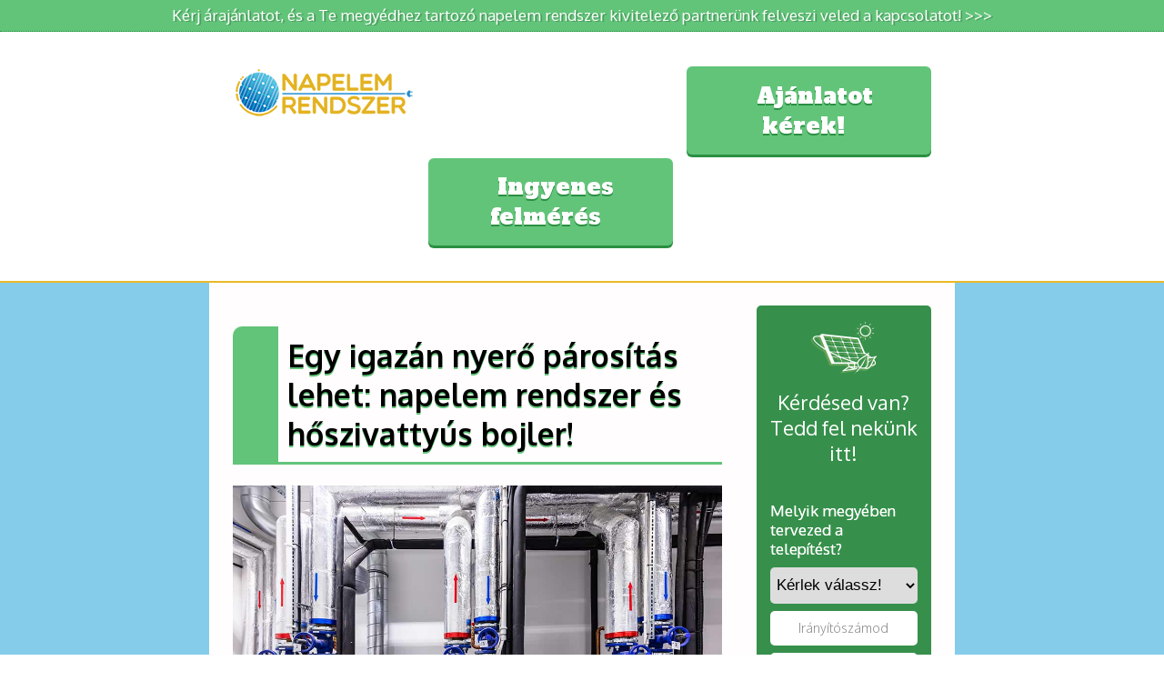

--- FILE ---
content_type: text/html; charset=utf-8
request_url: https://napelemrendszer.info/napelem-rendszer-es-hoszivattyus-bojler.html
body_size: 36457
content:
<!DOCTYPE html>
<html lang="hu">
<head>
<!-- Google Tag Manager -->
<script>(function(w,d,s,l,i){w[l]=w[l]||[];w[l].push({'gtm.start':
new Date().getTime(),event:'gtm.js'});var f=d.getElementsByTagName(s)[0],
j=d.createElement(s),dl=l!='dataLayer'?'&l='+l:'';j.async=true;j.src=
'https://www.googletagmanager.com/gtm.js?id='+i+dl;f.parentNode.insertBefore(j,f);
})(window,document,'script','dataLayer','GTM-NH25TNF');</script>
<!-- End Google Tag Manager -->
<meta property="fb:pages" content="1666602623606620" />
<meta charset="utf-8">
<meta charset="UTF-8" />
<meta http-equiv="X-UA-Compatible" content="IE=edge,chrome=1">
<meta name="viewport" content="width=device-width, initial-scale=1.0">
<title>Napelem rendszer és hőszivattyús bojler</title>
<base href="https://napelemrendszer.info/">
<meta name="robots" content="index,follow">
<meta name="description" content="A vízmelegítés is alaposan kiveszi a részét a rezsiköltségekből. Ám napelem rendszerrel és hőszivattyús bojlerrel ez is kiváltható! Érdekel, hogy hogyan?">
<meta name="keywords" content="">
<link rel="shortcut icon" href="favico.png">
<link rel="stylesheet" type="text/css" href="files/napelemrendszer/css/default.css" />
<link rel="stylesheet" type="text/css" href="files/napelemrendszer/css/form.css" />
<link rel="stylesheet" type="text/css" href="files/napelemrendszer/css/default-mobil.css" />
<link rel="stylesheet" type="text/css" href="files/napelemrendszer/css/form-mobil.css" />
<link href='https://fonts.googleapis.com/css?family=Lobster&subset=latin,latin-ext' rel='stylesheet' type='text/css'>
<link href='https://fonts.googleapis.com/css?family=Oxygen:400,300,700&subset=latin,latin-ext' rel='stylesheet' type='text/css'>
<link href='https://fonts.googleapis.com/css?family=Alfa+Slab+One' rel='stylesheet' type='text/css'>
<meta name="viewport" content="width=device-width,initial-scale=1.0">
<link rel="stylesheet" href="assets/css/316f0db36130.css">
<script src="assets/js/583f87195bc7.js"></script>

<!--[if lt IE 9]><script src="assets/html5shiv/3.7.0/html5shiv.js"></script><![endif]-->
<meta name="google-site-verification" content="NyKmfxklacsuRbQN9hEfVzKzFcbRRtdcC36JxDM6ahA" />
<script src="https://www.googleoptimize.com/optimize.js?id=OPT-M5C6WKP"></script>

</head>
<body id="top" class="mac chrome webkit ch131">
<!-- Google Tag Manager (noscript) -->
<noscript><iframe src="https://www.googletagmanager.com/ns.html?id=GTM-NH25TNF"
height="0" width="0" style="display:none;visibility:hidden"></iframe></noscript>
<!-- End Google Tag Manager (noscript) -->
<!--oldal-->

<div id="header"> 
<div class="header-szoveg"><a href="ajanlatkeres/komolyan-erdeklodom-a-napelem-rendszerek-irant.html" target="_blank" title="Kérj árajánlatot, és a Te megyédhez tartozó napelem rendszer kivitelező partnerünk felveszi veled a kapcsolatot!">Kérj árajánlatot, és a Te megyédhez tartozó napelem rendszer kivitelező partnerünk felveszi veled a kapcsolatot! >>></a></div>
<div class="color">
  <div id="headwrapper">
    <div id="logo"><a href="https://napelemrendszer.info"><img style="margin-left:auto; margin-right: auto;" src="files/napelemrendszer/img/napelem-rendszer-header-logo-2.png" width="" height="" alt="Napelem rendszer LOGO" title="Napelem rendszer családi házakra" /></a></div>
    <div class="feher-button"><a href="ajanlatkeres/komolyan-erdeklodom-a-napelem-rendszerek-irant.html" target="_blank" title="Ajánlatkérés napelem vásárláshoz">Ajánlatot kérek!</a></div>
    <div class="feher-button"><a href="/ajanlatkeres/ingyenes-helyszini-felmeres.html" target="_blank">Ingyenes felmérés</a></div>
  </div>
</div> </div>
<div id="content">
  <div class="blog">
    <div id="left-side"> 
<div class="mod_article first last block" id="napelem-hirek-napelem-rendszer-es-hoszivattyus-bojler">

  
  
<div class="ce_text first block">

  
      <h1>Egy igazán nyerő párosítás lehet: napelem rendszer és hőszivattyús bojler!</h1>
<p><img title="Egy igazán nyerő párosítás lehet: napelem rendszer és hőszivattyús bojler!" src="files/napelemrendszer/img/kepek/napelem-rendszer-es-hoszivattyus-bojler/egy-igazan-nyero-parositas-lehet-napelem-rendszer-es-hoszivattyus-bojler.jpg" alt="Egy igazán nyerő párosítás lehet: napelem rendszer és hőszivattyús bojler!" width="100%"></p>
<p>A hasznos, de mindenek előtt költségtakarékos és környezetbarát háztartási eszközök egyre komolyabb tényezőt jelentenek a piacon.</p>
<p>Az energiatakarékos izzóktól kezdve a kedvező besorolású elektronikai cikkeken át a megújuló energiát hasznosító eszközökig mindenki megtalálhatja azt, amivel tehet valamit a saját céljai érdekében.</p>
<p>Ennek, úgymond, zászlóshajói a napelem rendszerek és a hőszivattyúk, melyek ugyan befektetést jelentenek, ám a tulajdonosaiknak komoly költségeket képesek hosszú távon megtakarítani, a nulla károsanyag-kibocsájtásról már nem is szólva.</p>
<p>A vízmelegítés is egy sarkalatos pont, hiszen minden háztartásnak szüksége van melegvízre, ám nagyon nem mindegy, hogy állítjuk elő!</p>
<p>Gázzal vagy hálózati árammal közel sem olyan ökotudatos és költséghatékony, mint gondolnánk, és éppen erre kínálhat megoldást, ha a napelem rendszer mellé megfontolsz egy hőszivattyús bojlert is!</p>  
  
  
</div>

<div class="ce_text block">

  
      <h2>A melegített víz ára</h2>
<p>Mik azok az eszközök, melyekkel a legtöbben előállítják a használati melegvizet?</p>
<p>Alkalmazhatunk erre a célra:</p>
<ul>
<li>elektromos vagy gázbojlert,</li>
<li>fali vízmelegítőt,</li>
<li>vagy pedig kombi kazánt, ami a fűtés mellett erre is képes.</li>
</ul>
<p>Ezek jól bevált és megszokott berendezések, mindannyian ismerjük őket.</p>
<p>Azonban azt már kevesebben tudják, hogy egy elektromos eszköz hiába nem bocsájt ki káros égésterméket, a működtetéséhez szükséges áram származhat környezetkárosító forrásból.</p>
<p>A Magyarországon felhasznált elektromos energia jelentős része még ma is lengyel és ukrán szénerőművekből származik, melyek elborzasztó mennyiségű mérgező és üvegházhatású gázt zúdítanak világunkra.</p>
<p>Arról pedig ne is beszéljünk, milyen ütemben drágulnak a közművek az utóbbi években.</p>  
  
  
</div>

<div class="ce_text block">

  
      <h2>Hőszivattyús bojler: hatékony és környezetkímélő</h2>
<p><img title="Hőszivattyús bojler: hatékony és környezetkímélő" src="files/napelemrendszer/img/kepek/napelem-rendszer-es-hoszivattyus-bojler/hoszivattyus-bojler-hatekony-es-kornyezetkimelo.jpg" alt="Hőszivattyús bojler: hatékony és környezetkímélő" width="100%"></p>
<p>Az egyik legjobb alternatív megoldás a vízmelegítésre a hőszivattyús bojler, amit ugyan kevesen ismernek még, de egyre több helyen elérhető.</p>
<p>Ezek a berendezések pontosan ugyanazon az elven működnek, mint a hagyományos társaik: a kellő hőmérsékletre melegítik, majd pedig használatra készen tárolják a vizet.</p>
<p>Mondhatnád erre, hogy nagy kunszt, ugyanezt egy villanybojler is megcsinálja, csak az olcsóbb, ámde nem mindegy, hogyan melegszik fel az a víz!</p>
<p>Mint ahogy említettük, a hagyományos bojlerek közművesített gázt vagy áramot használnak, amik egyrészt drágák, másrészt természetkárosítók.</p>
<p>Ezzel szemben a hőszivattyús bojler jóval nagyobb hatékonysággal, a közvetlen környezetében lévő levegő hőenergiájának kivonásával melegít, töredék áramigénnyel.</p>
<p>Így ugyanaz az eredmény jóval gazdaságosabban is elérhető!</p>  
  
  
</div>

<div class="red-button-only-test">
  <div class="red-button"> <a href="/napelem-rendszer-es-hoszivattyus-bojler.html#ajanlatkeres">Árajánlatot kérek >>></a></div>
  <p style="text-align:center"> 
    <strong>Napelemet: <a href="/ajanlatkeres/falusi-csaladi-otthonteremtesi-kedvezmeny.html" target="_blank">CSOK-ból</a> | <a href="/ajanlatkeres/napelem-rendszer-lakastakarekbol.html" target="_blank">Lakástakarékból</a> | <a href="/ajanlatkeres/meg-akarok-szabadulni-a-villanyszamlaktol.html" target="_blank">Önerőből</a> | <a href="/ajanlatkeres/napelem-rendszert-akarok-a-vallalkozasomnak.html" target="_blank">Vállalkozásomnak</a></strong><br>
    <br>
    <a href="/ajanlatkeres/ingyenes-helyszini-felmeres.html" target="_blank">Ingyenes felmérés</a> </p>
</div>
<div class="ce_text block">

  
      <h2>Hogyan működik egy hőszivattyú?</h2>
<p>A fogalommal találkozhattál már, hiszen a napelemek mellett egyértelműen ezek a berendezések a második legnépszerűbb megújuló energiát hasznosító rendszerek, ám a működési elvük sokak számára lehet rejtély.</p>
<p>Pedig némi fizikai alapismerettel könnyedén megérthető, hogyan is képesek ezek a szerkentyűk a környezetükből hőt kivonni!</p>
<p>Az a jelenség ugye megvan, amikor megfogsz valami fagyasztottat, és a kezed kihűl, viszont a tárgyról azon a helyen gyorsan elolvad a jég?</p>
<p>Ilyenkor a hideg objektum a bőröd melegét vonta el, és melegítette fel a saját felületét.</p>
<p>Ugyanígy a hőszivattyú is a hőelvonást alkalmazza: az alacsony forráspontú gázok keringetés közben kivonják az őket körülvevő közeg (levegő, talaj, víz) hőenergiáját, és leadják azt a felmelegítendő közegnek (levegő, víz).</p>
<p>Így tehát aszerint különböztetjük meg a hőszivattyú-fajtákat, hogy miből vonnak ki energiát, és hová továbbítják azt.</p>  
  
  
</div>

<div class="ce_text block">

  
      <h2>És milyen típusú a hőszivattyús bojler?</h2>
<p><img title="És milyen típusú a hőszivattyús bojler?" src="files/napelemrendszer/img/kepek/napelem-rendszer-es-hoszivattyus-bojler/es-milyen-tipusu-a-hoszivattyus-bojler.jpg" alt="És milyen típusú a hőszivattyús bojler?" width="100%"></p>
<p>Ahogyan említettük, a hőszivattyúkat aszerint csoportosítjuk, hogy mit és milyen forrásból melegítenek.</p>
<p>Így megkülönböztethetünk:</p>
<ul>
<li>levegő-levegő,</li>
<li>levegő-víz,</li>
<li>víz-víz,</li>
<li>és föld-víz rendszereket.</li>
</ul>
<p>A hőszivattyús bojler a levegő-víz típusba illik bele, ugyanis a hőenergiát az őt körülvevő levegőből vonja el, és a benne tárolt víznek adja le.</p>
<p>Ugyanúgy vastagon hőszigetelt, mint egy hagyományos társa, vagyis ha egyszer megvan a kívánt hőfok, azt már csak szinten kell tartania a használatig.</p>
<p>Így viszont csak szakaszosan, bizonyos időszakokban kapcsolja be az automata a hőszivattyú-funkciót, ami további energiát spórol.</p>
<p><strong>Számos cég foglalkozik ma már hazánkban is hőszivattyú rendszerekkel</strong>, illetve az azokhoz kapcsolódó további háztartási kiegészítőkkel, az oldalaikon rengeteg információt találhatsz a témában.</p>
<p>Érdemes hát körbenézni, kivel járnál a legjobban, ha belevágsz!</p>  
  
  
</div>

<div class="ce_text block">

  
      <h2>Hogyan jönnek képbe a napelemek?</h2>
<p><img title="Hogyan jönnek képbe a napelemek?" src="files/napelemrendszer/img/kepek/napelem-rendszer-es-hoszivattyus-bojler/hogyan-jonnek-kepbe-a-napelemek.jpg" alt="Hogyan jönnek képbe a napelemek?" width="100%"></p>
<p>Mi értelme lenne ennek az egésznek, ha a hőszivattyús bojler ugyanúgy áramot igényel a működéséhez?</p>
<p>Hiszen akkor semmivel sem jobb, mint egy hagyományos – mondhatnád, holott vannak különbségek.</p>
<p>Egyrészt, egy ilyen készülék eleve kisebb energiaigényű, mint egy átlagos villanybojler, másrészt pedig</p>
<ul>
<li>bizonyos áramszolgáltatóktól igényelhető a kedvezőbb H-tarifa, kimondottan hőszivattyúra,</li>
<li>vagy egynémely vállalatnál arra is van lehetőség, hogy átállhass kifejezetten a megújuló forrásból származó, zöld elektromosságra.</li>
</ul>
<p>Ezen felül pedig <strong>ideális kiegészítő lehet egy hőszivattyús bojler a napelem rendszer mellé</strong> is!</p>
<p>Hiszen ha magad termeled meg a PV rendszerrel a felhasznált energiádat, ráadásul megújuló forrásból, akkor a szintén megújulót hasznosító bojler már duplán környezetbarát és költségkímélő.</p>
<p>Így ahelyett, hogy import áramot vagy vezetékes gázt használnál erre a célra, gyakorlatilag napenergiával és okosan felhasznált hőenergiával melegítheted magadnak a vizet!</p>  
  
  
</div>

<div class="ce_text block">

  
      <h2>Egy napelem rendszer sok-sok költségtől megkímélhet!</h2>
<p><img title="Egy napelem rendszer sok-sok költségtől megkímélhet!" src="files/napelemrendszer/img/kepek/napelem-rendszer-es-hoszivattyus-bojler/egy-napelem-rendszer-sok-sok-koltsegtol-megkimelhet.jpg" alt="Egy napelem rendszer sok-sok költségtől megkímélhet!" width="100%"></p>
<p>Nem véletlenül választják egyre többen és többen a napelemeket, mint alternatív energiaforrást.</p>
<p>Egy jól megtervezett és szakszerűen kivitelezett napelem rendszer nem csak évekre, de akár évtizedekre is elláthatja háztartásodat a napsugárzásból nyert energiával, ezzel hosszú távon komoly mennyiségű rezsit spórolva meg Neked.</p>
<p>Ha például azzal a céllal építteted, hogy a fűtésedet elektromos fűtőpanelekre cseréled, és azokat működtetnéd, semmi akadálya!</p>
<p>És ha ehhez még egy hőszivattyús bojlert is hozzáveszel, úgy a vízmelegítés kérdésköre is le van tudva, azt is megoldják Neked a napelemek!</p>  
  
  
</div>

<div class="ce_text block">

  
      <h2>Kérj árajánlatot napelem rendszerre mielőbb, és lépj új szintre!</h2>
<p>Akár elgondolkodtatott, esetleg meg is tetszett a hőszivattyús bojler gondolata, akár nem, napelem rendszert telepíttetni így is, úgy is megéri.</p>
<p>Ez egy biztosan megtérülő befektetés, így ha csábít a villanyszámlákkal való végső leszámolás, akkor mindenképpen érdemes belevágnod!</p>
<p>Szakavatott, nagy tapasztalattal rendelkező partnereink csak a jelentkezésedre várnak, hogy Nálad is kezdetét vehesse a nagy változás.</p>
<p>Töltsd ki oldalunkon az árajánlatkérő űrlapot a megfelelő adatokkal, és területileg illetékes tervező-kivitelező partnerünk a lehető legrövidebb időn belül felveszi Veled a kapcsolatot a további részletekkel!</p>
<p>Lépj egy nagyot ma, és felejtsd el a holnap áramköltségeit!</p>  
  
  
</div>

<a name="ajanlatkeres"></a> 
<script async src="https://r3.minicrm.hu/api/minicrm.js?t=1661427718"></script>
<div id="urlap">
<form FormHash="31389-1e1h41qh4o0nh27bqxmv" action="https://r3.minicrm.hu/Api/Signup" method="post" class="TurnKeyCRM">
  <input  name="Project[1519][FeliratkozasUrl]" id="Project_FeliratkozasUrl_1519" language="HU" type="hidden" value="https://napelemrendszer.info/napelem-rendszer-es-hoszivattyus-bojler.html"/>
  <h2>Töltsd ki most árajánlatkérő űrlapunkat</h2>
  <div class='InputBlock'>
    <div class="szoveg">
      <label>Jelenlegi/tervezett havi villanyszámlád összege</label>
    </div>
    <input  name="Project[1519][JelenllegiVagyTervezettHaviAramszamlaOsszesge]" id="Project_JelenllegiVagyTervezettHaviAramszamlaOsszesge_1519" language="HU" type="text" placeholder="pl.: 10000" class="landing-adat"/>
  </div>
  <div class='InputBlock'>
    <div class="szoveg">
      <label>Melyik megyében tervezed a telepítést?</label>
    </div>
    <select  name="Project[1519][Megye]" id="Project_Megye_1519" language="HU" class="select">
      <option selected value="">Kérlek válassz!</option>
      <option value="2801">Bács-Kiskun megye</option>
      <option value="2802">Baranya megye</option>
      <option value="2803">Békés megye</option>
      <option value="2804">Borsod-Abaúj-Zemplén megye</option>
      <option value="2805">Budapest</option>
      <option value="2806">Csongrád megye</option>
      <option value="2807">Fejér megye</option>
      <option value="2808">Győr-Moson-Sopron megye</option>
      <option value="2809">Hajdú-Bihar megye</option>
      <option value="2810">Heves megye</option>
      <option value="2811">Jász-Nagykun-Szolnok megye</option>
      <option value="2812">Komárom-Esztergom megye</option>
      <option value="2813">Nógrád megye</option>
      <option value="2814">Pest megye</option>
      <option value="2815">Somogy megye</option>
      <option value="2816">Szabolcs-Szatmár-Bereg megye</option>
      <option value="2817">Tolna megye</option>
      <option value="2818">Vas megye</option>
      <option value="2819">Veszprém megye</option>
      <option value="2820">Zala megye</option>
    </select>
  </div>
	  <div class='InputBlock'>
    <div class="szoveg">
      <label>Irányítószámod</label>
    </div>
    <input  name="Project[1519][Iranyitoszam]" id="Project_Iranyitoszam_1519" language="HU" type="text" placeholder="pl.: 1234" class="landing-adat"/>
  </div>
	<div class='InputBlock'>
    <div class="szoveg">
      <label>Településed neve</label>
    </div>
    <input  name="Address[1522][City]" id="Address_City_1522" language="HU" type="text" placeholder="pl.: Budapest" class="landing-adat"/>
  </div>
	<div class='InputBlock'>
    <div class="szoveg">
      <label>Utca, házszámod</label>
    </div>
    <input  name="Address[1522][Address]" id="Address_Address_1522" language="HU" type="text" placeholder="pl.: Fő utca 23." class="landing-adat"/>
  </div>
  <div class='InputBlock'>
    <div class="szoveg">
      <label>Vezetékneved</label>
    </div>
    <input  name="Contact[1521][LastName]" id="Contact_LastName_1521" language="HU" type="text" placeholder="pl.: Kovács" class="landing-adat"/>
  </div>
  <div class='InputBlock'>
    <div class="szoveg">
      <label>Keresztneved</label>
    </div>
    <input  name="Contact[1521][FirstName]" id="Contact_FirstName_1521" language="HU" type="text" placeholder="pl.: Péter" class="landing-adat"/>
  </div>
  <div class='InputBlock'>
    <div class="szoveg">
      <label>Mobilszámod</label>
    </div>
    <input  name="Contact[1521][Phone]" id="Contact_Phone_1521" language="HU" type="text" placeholder="pl.: +36-30-1234-567" class="landing-adat"/>
  </div>
  <div class='InputBlock'>
    <div class="szoveg">
      <label>E-mail címed</label>
    </div>
    <input  name="Contact[1521][Email]" id="Contact_Email_1521" language="HU" type="text" placeholder="pl.: peter@gmail.com" class="landing-adat"/>
  </div>
  <div class='InputBlock'>
    <div class="szoveg">
      <label>Üzeneted</label>
    </div>
    <textarea  name="Project[1519][Uzenet2]" id="Project_Uzenet2_1519" language="HU" placeholder="Ide írd az üzeneted..." class="textarea"></textarea>
  </div>
  <div class="adatvedelem">
    <div id="Project_Adatvedelem_1519" class="adat-box" language="HU">
      <input type="checkbox" id='Project_Adatvedelem_1519_2927' name="Project[1519][Adatvedelem][]" value="1" class="checkbox" />
      <div class="pipa-szoveg">Az <a href="adatvedelem.html" target="_blank">adatvédelmi tájékoztatót</a> megismertem és az abban foglaltakat elfogadom.</div>
    </div>
  </div>
  <div class="adatvedelem">
    <div  id="Project_Hirlevel_1519" language="HU">
      <input  id='Project_Hirlevel_1519_2931' type="checkbox" value="1" name="Project[1519][Hirlevel][]" class="checkbox">
      <div class="pipa-szoveg">Érdekelnek AKCIÓK, újdonságok! Kérem, hogy ezekről is értesítsenek hírlevelek formájában.</div>
    </div>
  </div>
  <div id="Response_31389-1e1h41qh4o0nh27bqxmv" style="display: none; background-color:#FF0004; color:#FFFFFF;" class="Response">
  </div>
  <input id="Submit_31389-1e1h41qh4o0nh27bqxmv" type="Submit" value="Árajánlatot kérek" class="button">
</form>
</div>
  
</div>

<div class="red-button"><a href="https://napelemrendszer.info/visszahivas/kerj-visszahivast-most.html">Kérj visszahívást most! >>></a></div>
<div class="orange-button"><a href="https://napelemrendszer.info/ajanlatkeres/komolyan-erdeklodom-a-napelem-rendszerek-irant.html">Árajánlatkérés, itt! >>></a></div>
<hr>
<!-- indexer::stop -->
<nav class="mod_customnav block">

      <h4>További cikkeink napelem hírek témakörben</h4>
  
  <a href="napelem-rendszer-es-hoszivattyus-bojler.html#skipNavigation320" class="invisible">Navigáció ugrás</a>

  
<ul class="level_1">
            <li class="trail first"><a href="napelem-hirek.html" title="Napelem hírek" class="trail first">Napelem hírek</a></li>
                <li><a href="nyomtassunk-napelemet-a-fotovoltaikus-rendszerek-jovoje.html" title="Nyomtassunk napelemet! – a fotovoltaikus rendszerek jövője">Nyomtassunk napelemet! – a fotovoltaikus rendszerek jövője</a></li>
                <li><a href="a-nyomtatott-napelem-panel-ami-radikalis-valtozast-hozhat-a-napelem-piacra.html" title="A „nyomtatott” napelem panel, ami radikális változást hozhat a piacra">A „nyomtatott” napelem panel, ami radikális változást hozhat a piacra</a></li>
                <li><a href="5-megoldas-amit-sosem-varnal-egy-napelemtol-de-megvaltoztatja-az-eleted.html" title="5 megoldás, amit sosem várnál egy napelemtől">5 megoldás, amit sosem várnál egy napelemtől</a></li>
                <li><a href="napelemes-utak-napelem-spray.html" title="Napelemes utak, napelem spray, 3D-s panelek és wifis tricikli">Napelemes utak, napelem spray, 3D-s panelek és wifis tricikli</a></li>
                <li><a href="napelemes-hazak-es-autok-csaladoknak-a-jovo-hetkoznapjai.html" title="Napelemes házak és autók családoknak – a jövő hétköznapjai">Napelemes házak és autók családoknak – a jövő hétköznapjai</a></li>
                <li><a href="napelemes-fa-es-a-vizszuro-pipa.html" title="Napelemes fa és a vízszűrő pipa">Napelemes fa és a vízszűrő pipa</a></li>
                <li><a href="erdekessegek-a-napenergiarol-avagy-a-tudas-hatalom.html" title="Érdekességek a napenergiáról, avagy a tudás hatalom">Érdekességek a napenergiáról, avagy a tudás hatalom</a></li>
                <li><a href="2-talalmany-ami-meg-hatekonyabba-fogja-tenni-napelem-rendszerunket.html" title="2 találmány, ami még hatékonyabbá fogja tenni napelem rendszerünket">2 találmány, ami még hatékonyabbá fogja tenni napelem rendszerünket</a></li>
                <li><a href="ikea-napelemes-rendszer.html" title="Angliában jelenik meg először az IKEA új napelemes rendszere">Angliában jelenik meg először az IKEA új napelemes rendszere</a></li>
                <li><a href="a-napfeny-erejevel-termesztenek-novenyeket-a-sivatag-kozepen.html" title="A napfény erejével termesztenek növényeket a sivatag közepén">A napfény erejével termesztenek növényeket a sivatag közepén</a></li>
                <li><a href="a-napelemek-vizet-is-csinalnak.html" title="Ezt már te sem akarod majd elhinni: a napelemek vizet is csinálnak">Ezt már te sem akarod majd elhinni: a napelemek vizet is csinálnak</a></li>
                <li><a href="100-megujulo-energiaval-fog-uzemelni-a-google-2017-tol.html" title="100% megújuló energiával fog üzemelni a Google 2017-től">100% megújuló energiával fog üzemelni a Google 2017-től</a></li>
                <li><a href="google-hazteto-napelem.html" title="A Google elmondja, melyik háztetőre érdemes napelemet szerelni!">A Google elmondja, melyik háztetőre érdemes napelemet szerelni!</a></li>
                <li><a href="feny-az-ejszakaban-ott-ahol-aram-sincs.html" title="Fény az éjszakában ott, ahol áram sincs">Fény az éjszakában ott, ahol áram sincs</a></li>
                <li><a href="2-hir-a-napelemek-vilagabol.html" title="A két legújabb és legmegdöbbentőbb hír a napelemek világából">A két legújabb és legmegdöbbentőbb hír a napelemek világából</a></li>
                <li><a href="uj-generacios-spanyol-napelemek-es-a-gloucester-katedralis.html" title="Új generációs spanyol napelemek és a Gloucester katedrális">Új generációs spanyol napelemek és a Gloucester katedrális</a></li>
                <li><a href="napenergia-akkor-es-most-ie-210-tol-isz-2018-ig.html" title="Napenergia akkor és most - i.e. 210-től i.sz. 2018-ig">Napenergia akkor és most - i.e. 210-től i.sz. 2018-ig</a></li>
                <li><a href="a-vilag-3-legnagyobb-napelemfarmja.html" title="A világ 3 legnagyobb napelemfarmja!">A világ 3 legnagyobb napelemfarmja!</a></li>
                <li><a href="csernobil-teruletet-naperomuvekkel-hasznositjak-ujra.html" title="Csernobil területét naperőművekkel hasznosítják újra">Csernobil területét naperőművekkel hasznosítják újra</a></li>
                <li><a href="harom-kontinens-harom-biztato-jel.html" title="Három kontinens, három biztató jel">Három kontinens, három biztató jel</a></li>
                <li><a href="kiserletek-a-napenergia-terjedesenek-ellehetetlenitesere.html" title="Kísérletek a napenergia terjedésének ellehetetlenítésére">Kísérletek a napenergia terjedésének ellehetetlenítésére</a></li>
                <li><a href="megujulo-energiaforrasok-es-a-jovo-nemzedek.html" title="Megújuló energiaforrások és a jövő nemzedék">Megújuló energiaforrások és a jövő nemzedék</a></li>
                <li><a href="nap-vagy-szel.html" title="Nap vagy szél?">Nap vagy szél?</a></li>
                <li><a href="napelemmel-a-kornyezetszennyezes-ellen.html" title="Napelemmel a környezetszennyezés ellen">Napelemmel a környezetszennyezés ellen</a></li>
                <li><a href="az-idei-ev-leghatekonyabb-napelem-paneljei.html" title="Az idei év leghatékonyabb napelem paneljei">Az idei év leghatékonyabb napelem paneljei</a></li>
                <li><a href="a-megujulok-a-legolcsobb-energiaforrasok.html" title="Hivatalosan is a megújulók a legolcsóbb energiaforrások">Hivatalosan is a megújulók a legolcsóbb energiaforrások</a></li>
                <li><a href="igy-fog-valtozni-a-villanyszamla-a-megujulok-miatt.html" title="Így fog változni a villanyszámla a megújulók miatt">Így fog változni a villanyszámla a megújulók miatt</a></li>
                <li><a href="3-1-fantasztikus-kutyu-amihez-csak-napfeny-kell.html" title="3 + 1 fantasztikus kütyü, amihez csak napfény kell!">3 + 1 fantasztikus kütyü, amihez csak napfény kell!</a></li>
                <li><a href="napelemes-ablak-egy-ujabb-figyelemremelto-innovacio.html" title="Napelemes ablak? Egy újabb figyelemreméltó innováció!">Napelemes ablak? Egy újabb figyelemreméltó innováció!</a></li>
                <li><a href="igy-csinalnak-a-regi-napelembol-ujat.html" title="Így csinálnak a régi napelemből újat">Így csinálnak a régi napelemből újat</a></li>
                <li><a href="365-szor-tobb-embereletbe-kerul-1twh-energia-eloallitasa-szenbol-mint-napfenybol.html" title="365-ször több emberéletbe kerül 1TWh energia szénből, mint napfényből">365-ször több emberéletbe kerül 1TWh energia szénből, mint napfényből</a></li>
                <li><a href="ausztralia-mar-csak-megujulo-energiaforrasokat-hasznalna-2030-tol.html" title="Ausztrália már csak megújuló energiaforrásokat használna 2030-tól">Ausztrália már csak megújuló energiaforrásokat használna 2030-tól</a></li>
                <li><a href="uszo-naperomu-albaniaban-norveg-kivitelezok-szarazon-es-vizen.html" title="Úszó naperőmű Albániában – norvég kivitelezők szárazon és vízen">Úszó naperőmű Albániában – norvég kivitelezők szárazon és vízen</a></li>
                <li><a href="energiatermeles-mezogazdasag-napelemes-rendszer.html" title="Német áttörés energiatermelésben, mezőgazdaság és a napelemes rendszer">Német áttörés energiatermelésben, mezőgazdaság és a napelemes rendszer</a></li>
                <li><a href="nemetorszagban-mar-az-ikea-ban-is-kaphato-napelem.html" title="Németországban már az IKEA-ban is kapható napelem">Németországban már az IKEA-ban is kapható napelem</a></li>
                <li><a href="40-evnyi-fejtores-utan-kutatok-rajottek.html" title="40 évnyi fejtörés után angol kutatók rájöttek…">40 évnyi fejtörés után angol kutatók rájöttek…</a></li>
                <li><a href="a-napelemek-kovetkezo-generacioja-es-a-cseppfolyos-napfeny.html" title="A napelemek következő generációja, és a „cseppfolyós napfény”">A napelemek következő generációja, és a „cseppfolyós napfény”</a></li>
                <li><a href="ha-eloregednek-a-napelemek-gondolunk-a-jovore-is.html" title="Ha elöregednek a napelemek – gondolunk a jövőre is?">Ha elöregednek a napelemek – gondolunk a jövőre is?</a></li>
                <li><a href="a-jovo-kozlekedese-a-napelemes-autoke.html" title="A jövő közlekedése a napelemes autóké?">A jövő közlekedése a napelemes autóké?</a></li>
                <li><a href="elerkeztek-a-szen-vegnapjai.html" title="Elérkeztek a szén végnapjai?">Elérkeztek a szén végnapjai?</a></li>
                <li><a href="mi-koze-a-napelemeknek-a-kavehoz-es-a-lufikhoz.html" title="Mi köze a napelemeknek a kávéhoz, és a lufikhoz?">Mi köze a napelemeknek a kávéhoz, és a lufikhoz?</a></li>
                <li><a href="2020-ban-elkezdodhet-egy-zold-evtized.html" title="2020-ban elkezdődhet egy „zöld évtized”?">2020-ban elkezdődhet egy „zöld évtized”?</a></li>
                <li><a href="ejszaka-is-mukodo-napelemek.html" title="Éjszaka is működő napelemek, és 30%-os teljesítmény?">Éjszaka is működő napelemek, és 30%-os teljesítmény?</a></li>
                <li><a href="napelem-balesetvedelem.html" title="Napelemek a balesetvédelem szempontjából">Napelemek a balesetvédelem szempontjából</a></li>
                <li><a href="ausztralia-napelemes-ablak.html" title="Ausztrália: újabb kísérlet a napelemes ablakok előállítására">Ausztrália: újabb kísérlet a napelemes ablakok előállítására</a></li>
                <li><a href="milyen-mertekegysegeket-hasznalunk-a-napelemekhez.html" title="Milyen mértékegységeket használunk a napelemekhez?">Milyen mértékegységeket használunk a napelemekhez?</a></li>
                <li><a href="napenergia-jarvany.html" title="Napenergia: a járványt és válságot is kiálló energiaforrás">Napenergia: a járványt és válságot is kiálló energiaforrás</a></li>
                <li><a href="nincs-messze-az-atlatszo-napelemek-korszaka.html" title="Talán már nincs is olyan messze az átlátszó napelemek korszaka?">Talán már nincs is olyan messze az átlátszó napelemek korszaka?</a></li>
                <li><a href="napelemek-es-napenergia-az-urbol.html" title="Napelemek és napenergia az űrből">Napelemek és napenergia az űrből</a></li>
                <li><a href="csokken-folyamatosan-a-napelem-rendszerek-ara.html" title="Ezért csökken folyamatosan a napelem rendszerek ára">Ezért csökken folyamatosan a napelem rendszerek ára</a></li>
                <li><a href="az-ausztral-aruhazaknal-is-nepszeru-a-napelem.html" title="Az ausztrál áruházaknál is népszerű a napelem">Az ausztrál áruházaknál is népszerű a napelem</a></li>
                <li><a href="a-gazdasagi-visszaeses-sem-allhat-a-napenergia-utjaba.html" title="Bebizonyosodott: a gazdasági visszaesés sem állhat a napenergia útjába">Bebizonyosodott: a gazdasági visszaesés sem állhat a napenergia útjába</a></li>
                <li><a href="napelem-futes.html" title="Fűtés napelemek segítségével">Fűtés napelemek segítségével</a></li>
                <li><a href="a-napenergian-kivul-is-leteznek-meg-megujulo-energiaforrasok.html" title="A napenergián kívül is léteznek még megújuló energiaforrások">A napenergián kívül is léteznek még megújuló energiaforrások</a></li>
                <li><a href="napelemek-a-termofoldon-az-agrivoltaika-igenis-mukodokepes.html" title="Napelemek a termőföldön? Az agrivoltaika igenis működőképes!">Napelemek a termőföldön? Az agrivoltaika igenis működőképes!</a></li>
                <li><a href="a-napelemek-teljesitmenyenek-novelese.html" title="A napelemek teljesítményének növelése egy új szemszögből">A napelemek teljesítményének növelése egy új szemszögből</a></li>
                <li><a href="napelemes-kikoto-es-kamionok.html" title="Napelemes kikötő és kamionok Svédországból">Napelemes kikötő és kamionok Svédországból</a></li>
                <li><a href="a-novenyi-hulladek-egy-ujabb-felhasznalasa-ezuttal-napelemekhez.html" title="A növényi hulladék egy újabb felhasználása – ezúttal napelemekhez!">A növényi hulladék egy újabb felhasználása – ezúttal napelemekhez!</a></li>
                <li><a href="a-napelem-es-a-divat-kozeledik-a-napelemes-ruhak-korszaka.html" title="A napelem és a divat – közeledik a napelemes ruhák korszaka">A napelem és a divat – közeledik a napelemes ruhák korszaka</a></li>
                <li><a href="pont-mint-a-filmekben-napenergia-a-mozivasznon.html" title="Pont, mint a filmekben – napenergia a mozivásznon">Pont, mint a filmekben – napenergia a mozivásznon</a></li>
                <li><a href="a-napelem-nem-csak-a-hazunkat-teszi-naggya.html" title="A napelem nem csak a házunkat teszi naggyá!">A napelem nem csak a házunkat teszi naggyá!</a></li>
                <li><a href="napelem-hirek.html" title="A napenergia tárolás eddigi legjobb párosítása: hatékonyságveszteség és akkumulátor nélkül">A napenergia tárolás eddigi legjobb párosítása: hatékonyságveszteség és akkumulátor nélkül</a></li>
                <li><a href="brutto-es-szaldo-elszamolas-valtozasok.html" title="Bruttó és szaldó elszámolás változások">Bruttó és szaldó elszámolás változások</a></li>
                <li class="active"><span class="active">Napelem rendszer és hőszivattyús bojler</span></li>
                <li><a href="futes-elektromosan-napelemmel-vagy-hoszivattyuval.html" title="Fűtés elektromosan, napelemmel, vagy hőszivattyúval">Fűtés elektromosan, napelemmel, vagy hőszivattyúval</a></li>
                <li><a href="aremelkedes-varhato-a-napelem-piacon.html" title="Áremelkedés várható a napelem piacon?">Áremelkedés várható a napelem piacon?</a></li>
                <li><a href="napelem-hirek.html" title="5x magasabb villanyszámlára számíthatnak a vállalkozások?">5x magasabb villanyszámlára számíthatnak a vállalkozások?</a></li>
                <li><a href="elektromos-futeshez-mekkora-napelem-rendszerre-van-szuksegem.html" title="Elektromos fűtéshez mekkora napelem rendszerre van szükségem?">Elektromos fűtéshez mekkora napelem rendszerre van szükségem?</a></li>
                <li><a href="kotelezo-lesz-uj-ingatlanoknal-a-megujulo-energia-hasznalata.html" title="Kötelező lesz új ingatlanoknál a megújuló energia használata">Kötelező lesz új ingatlanoknál a megújuló energia használata</a></li>
                <li><a href="napelem-rendszer-es-fenntarthato-fejlodes-a-vallalkozasok-szamara.html" title="Napelem rendszer és fenntartható fejlődés a vállalkozások számára">Napelem rendszer és fenntartható fejlődés a vállalkozások számára</a></li>
                <li><a href="elektromos-kazan-es-napelem-rendszer.html" title="Elektromos kazán és napelem rendszer">Elektromos kazán és napelem rendszer</a></li>
                <li><a href="hutes-futes-klimaval-es-napelemmel.html" title="Hűtés-fűtés klímával és napelemmel">Hűtés-fűtés klímával és napelemmel</a></li>
                <li><a href="napelem-rendszer-garazstetore.html" title="Napelem rendszer garázstetőre">Napelem rendszer garázstetőre</a></li>
                <li><a href="infrafutes-es-napelem-rendszer.html" title="Infrafűtés és napelem rendszer – kell ennél jobb kombó?">Infrafűtés és napelem rendszer</a></li>
                <li><a href="napelem-rendszer-nyaralora.html" title="Napelem rendszer nyaralóra">Napelem rendszer nyaralóra</a></li>
                <li><a href="napelem-rendszer-garancia.html" title="Napelem rendszer garancia">Napelem rendszer garancia – legyen garantált a minőség!</a></li>
                <li><a href="autoval-is-zolden-napelem-rendszer-kocsibeallora.html" title="Autóval is zölden: napelem rendszer kocsibeállóra">Autóval is zölden: napelem rendszer kocsibeállóra</a></li>
                <li><a href="premium-napelem-rendszer.html" title="Prémium napelem rendszer">Prémium napelem rendszer</a></li>
                <li><a href="ad-vesz-meroora-napelemes-rendszerhez.html" title="Ad-vesz mérőóra napelemes rendszerhez">Ad-vesz mérőóra napelemes rendszerhez</a></li>
                <li><a href="napelem-rendszer-tevhitek.html" title="Napelem rendszer tévhitek">Napelem rendszer tévhitek</a></li>
                <li><a href="0-energias-haz-napelemmel.html" title="0 energiás ház napelemmel">0 energiás ház napelemmel</a></li>
                <li><a href="tulfeszultsegvedelem-napelemeknel-es-egyeb-biztonsagi-intezkedesek.html" title="Túlfeszültségvédelem napelemeknél, és egyéb biztonsági intézkedések">Túlfeszültségvédelem napelemeknél, és egyéb biztonsági intézkedések</a></li>
                <li><a href="a-globalis-chiphiany-hatasa-a-napelem-rendszerekre.html" title="A globális chiphiány hatása a napelem rendszerekre">A globális chiphiány hatása a napelem rendszerekre</a></li>
                <li><a href="napelem-rendszer-es-padlofutes.html" title="Napelem rendszer és padlófűtés">Napelem rendszer és padlófűtés</a></li>
                <li><a href="csucsteljesitmenyu-napelemek-a-piacon-valoban-megeri.html" title="Csúcsteljesítményű napelemek a piacon – valóban megéri?">Csúcsteljesítményű napelemek a piacon – valóban megéri?</a></li>
                <li><a href="napelem-rendszer-szallodaknak.html" title="Napelem rendszer szállodáknak">Napelem rendszer szállodáknak</a></li>
                <li><a href="napelem-ujepitesu-lakasokra.html" title="Napelem újépítésű lakásokra">Napelem újépítésű lakásokra</a></li>
                <li><a href="biztositas-napelem-rendszerre-hogyan-mukodik.html" title="Biztosítás napelem rendszerre – hogyan működik?">Biztosítás napelem rendszerre – hogyan működik?</a></li>
                <li><a href="napelem-telepites-bolcsodek-ovodak-es-iskolak-szamara.html" title="Napelem telepítés bölcsődék, óvodák és iskolák számára">Napelem telepítés bölcsődék, óvodák és iskolák számára</a></li>
                <li><a href="napelem-rendszer-boraszat.html" title="Napelem rendszer borászatok számára">Napelem rendszer borászatok számára</a></li>
                <li><a href="napelem-rendszer-lovardaknak.html" title="Napelem rendszer lovardáknak">Napelem rendszer lovardáknak</a></li>
                <li><a href="napelem-edzotermeknek-fitnesztermeknek.html" title="Napelem edzőtermeknek, fitnesztermeknek">Napelem edzőtermeknek, fitnesztermeknek</a></li>
                <li><a href="napelem-rendszer-allattarto-telepre.html" title="Napelem rendszer állattartó telepre – miért jó döntés?">Napelem rendszer állattartó telepre – miért jó döntés?</a></li>
                <li><a href="napelem-muanyag-froccsonto-uzemeknek.html" title="Napelem műanyag fröccsöntő üzemeknek">Napelem műanyag fröccsöntő üzemeknek</a></li>
                <li><a href="napelem-rendszer-sertestelepeknek.html" title="Napelem rendszer sertéstelepeknek">Napelem rendszer sertéstelepeknek</a></li>
                <li><a href="napelem-rendszer-telepitese-hutohazra.html" title="Napelem rendszer telepítése hűtőházra">Napelem rendszer telepítése hűtőházra</a></li>
                <li><a href="a-napelem-rendszer-es-a-szel.html" title="A napelem rendszer és a szél">A napelem rendszer és a szél</a></li>
                <li><a href="napelem-rendszer-magtarhoz.html" title="Napelem rendszer magtárhoz">Napelem rendszer magtárhoz</a></li>
                <li><a href="napelem-rendszer-peksegeknek.html" title="Napelem rendszer pékségeknek">Napelem rendszer pékségeknek</a></li>
                <li><a href="baromfitelep-uzemeltetese-napelemekkel.html" title="Baromfitelep üzemeltetése napelemekkel">Baromfitelep üzemeltetése napelemekkel</a></li>
                <li><a href="napelem-rendszerrel-az-energiavalsag-ellen.html" title="Napelem rendszerrel az energiaválság ellen">Napelem rendszerrel az energiaválság ellen</a></li>
                <li><a href="napelem-hirek.html" title="2022-es napelemstop: kell-e aggódni miatta?">2022-es napelemstop: kell-e aggódni miatta?</a></li>
                <li><a href="napelem-rendszer-lapszabaszatoknak.html" title="Napelem rendszer lapszabászatoknak">Napelem rendszer lapszabászatoknak</a></li>
                <li><a href="oriasi-osszegbol-bovitik-az-elektromos-halozatot.html" title="Óriási összegből bővítik az elektromos hálózatot">Óriási összegből bővítik az elektromos hálózatot</a></li>
                <li><a href="napelem-rendszer-ruhazati-varrouzemek-szamara.html" title="Napelem rendszer ruházati varróüzemek számára">Napelem rendszer ruházati varróüzemek számára</a></li>
                <li><a href="nincs-rezsicsokkentes-a-vallalkozasoknak-csodbe-mehet-a-ceg.html" title="Nincs rezsicsökkentés a vállalkozásoknak: csődbe mehet a cég?">Nincs rezsicsökkentés a vállalkozásoknak: csődbe mehet a cég?</a></li>
                <li><a href="az-allandoan-felmerulo-kerdes-kornyezetszennyezo-e-a-napelem.html" title="Az állandóan felmerülő kérdés: környezetszennyező-e a napelem?">Az állandóan felmerülő kérdés: környezetszennyező-e a napelem?</a></li>
                <li><a href="napelem-rendszer-asztalos-muhelyeknek.html" title="Napelem rendszer asztalos műhelyeknek">Napelem rendszer asztalos műhelyeknek</a></li>
                <li><a href="napelem-rendszer-uszodakra.html" title="Napelem rendszer uszodákra">Napelem rendszer uszodákra</a></li>
                <li><a href="3-kerdes-amit-ha-nem-gondolsz-at-nem-terul-meg-a-napelem-rendszered.html" title="3 kérdés, amit ha nem gondolsz át, nem térül meg a napelem rendszered">3 kérdés, amit ha nem gondolsz át, nem térül meg a napelem rendszered</a></li>
                <li><a href="es-te-miert-akarsz-napelem-rendszert.html" title="És te miért akarsz napelem rendszert?">És te miért akarsz napelem rendszert?</a></li>
                <li><a href="ha-fontos-a-minoseg-tier-1-besorolasu-napelemek.html" title="Ha fontos a minőség: Tier 1 besorolású napelemek">Ha fontos a minőség: Tier 1 besorolású napelemek</a></li>
                <li><a href="napelem-rendszer-femforgacsolo-muhelynek.html" title="Napelem rendszer fémforgácsoló műhelynek – zöldenergiával jobban megy!">Napelem rendszer fémforgácsoló műhelynek – zöldenergiával jobban megy!</a></li>
                <li><a href="3-4-ev-alatt-megterulo-napelem-rendszer-vallalkozasoknak.html" title="3-4 év alatt megtérülő napelem rendszer vállalkozásoknak">3-4 év alatt megtérülő napelem rendszer vállalkozásoknak</a></li>
                <li><a href="napelem-rendszer-es-rezsicsokkentes-most-mar-csak-5-7-ev-a-megterules.html" title="Napelem rendszer és rezsicsökkentés: most már csak 5-7 év a megtérülés?">Napelem rendszer és rezsicsökkentés: most már csak 5-7 év a megtérülés?</a></li>
                <li><a href="split-klima-napelem-rendszerrel-a-megoldas-a-rezsigondjaidra.html" title="Split klíma napelem rendszerrel: a megoldás a rezsigondjaidra?">Split klíma napelem rendszerrel: a megoldás a rezsigondjaidra?</a></li>
                <li><a href="valasz-az-energiavalsag-hatasara-fektess-napelembe.html" title="Válasz az energiaválság hatására: fektess napelembe!">Válasz az energiaválság hatására: fektess napelembe!</a></li>
                <li><a href="hogyan-csokkentheted-a-fogyasztasod-energiavalsag-idejen.html" title="Hogyan csökkentheted a fogyasztásod energiaválság idején?">Hogyan csökkentheted a fogyasztásod energiaválság idején?</a></li>
                <li><a href="miert-erdemes-napelemes-rendszerrel-sporolni-a-futesen.html" title="Miért érdemes napelemes rendszerrel spórolni a fűtésen?">Miért érdemes napelemes rendszerrel spórolni a fűtésen?</a></li>
                <li><a href="az-eu-mesterterve-kotelezo-napelemek.html" title="Az EU mesterterve: kötelező napelemek?">Az EU mesterterve: kötelező napelemek?</a></li>
                <li><a href="miert-a-napelem-a-legnepszerubb-es-leghatekonyabb-megujulo-energia.html" title="Miért a napelem a legnépszerűbb és leghatékonyabb megújuló energia?">Miért a napelem a legnépszerűbb és leghatékonyabb megújuló energia?</a></li>
                <li><a href="villanyszamla-10-es-20-000-ft-kozott-hogyan-csokkenthetem-ezt.html" title="Villanyszámla 10 és 20 000 Ft között – hogyan csökkenthetem ezt?">Villanyszámla 10 és 20 000 Ft között – hogyan csökkenthetem ezt?</a></li>
                <li><a href="ezert-sietos-ha-tarsashazra-szeretnetek-napelem-rendszert-szerelni.html" title="Ezért sietős, ha társasházra szeretnétek napelem rendszert szerelni">Ezért sietős, ha társasházra szeretnétek napelem rendszert szerelni</a></li>
                <li><a href="milyen-napelem-rendszer-telepitheto-a-hazadra-ez-az-alkalmazas-segit.html" title="Milyen napelem rendszer telepíthető a házadra? Ez az alkalmazás segít!">Milyen napelem rendszer telepíthető a házadra? Ez az alkalmazás segít!</a></li>
                <li><a href="kiderult-meddig-elerheto-a-szaldos-elszamolas-nem-keso-csatlakozni.html" title="Kiderült, meddig elérhető a szaldós elszámolás – nem késő csatlakozni!">Kiderült, meddig elérhető a szaldós elszámolás – nem késő csatlakozni!</a></li>
                <li><a href="hany-fokra-erdemes-felfutenunk-a-lakas-kulonbozo-helyisegeit.html" title="Hány fokra érdemes felfűtenünk a lakás különböző helyiségeit?">Hány fokra érdemes felfűtenünk a lakás különböző helyiségeit?</a></li>
                <li><a href="a-napelem-rendszerek-es-mas-modszerek-a-rezsiemelkedes-ellen.html" title="A napelem rendszerek és más módszerek a rezsiemelkedés ellen">A napelem rendszerek és más módszerek a rezsiemelkedés ellen</a></li>
                <li><a href="a-homokakkumulatorok-csucsra-jaratjak-a-napelem-rendszereket.html" title="A homokakkumulátorok csúcsra járatják a napelem rendszereket!">A homokakkumulátorok csúcsra járatják a napelem rendszereket!</a></li>
                <li><a href="egy-napelem-rendszerrel-te-is-kovetheted-a-dan-peldat.html" title="Egy napelem rendszerrel Te is követheted a dán példát!">Egy napelem rendszerrel Te is követheted a dán példát!</a></li>
                <li><a href="napelem-hirek/folyamatban-van-a-napelem-rendszerek-korlatozasanak-felulvizsgalata.html" title="Folyamatban van a napelem rendszerek korlátozásának felülvizsgálata">Folyamatban van a napelem rendszerek korlátozásának felülvizsgálata</a></li>
                <li><a href="okos-merok-tehetik-gyorsabban-megterulove-a-napelem-rendszereket.html" title="Okos mérők tehetik gyorsabban megtérülővé a napelem rendszereket?">Okos mérők tehetik gyorsabban megtérülővé a napelem rendszereket?</a></li>
                <li><a href="mesterseges-idegsejt-halozattal-kutattak-a-napelem-rendszereket.html" title="Mesterséges idegsejt hálózattal kutatták a napelem rendszereket">Mesterséges idegsejt hálózattal kutatták a napelem rendszereket</a></li>
                <li><a href="mesterseges-intelligenciaval-uveghazzal-es-sinekkel-a-napelemekert.html" title="Mesterséges intelligenciával, üvegházzal és sínekkel a napelemekért">Mesterséges intelligenciával, üvegházzal és sínekkel a napelemekért</a></li>
                <li><a href="innovacio-napenergia-a-lakotombokben-is.html" title="Innováció: napenergia a lakótömbökben is">Innováció: napenergia a lakótömbökben is</a></li>
                <li><a href="tobbet-er-egy-napelemes-ingatlan-mint-korabban-barmikor.html" title="Többet ér egy napelemes ingatlan, mint korábban bármikor">Többet ér egy napelemes ingatlan, mint korábban bármikor</a></li>
                <li><a href="igy-sporolnak-most-rengeteget-a-cegek-a-szamlaikon.html" title="Így spórolnak most rengeteget a cégek a számláikon!">Így spórolnak most rengeteget a cégek a számláikon!</a></li>
                <li><a href="nemetorszagban-tobbet-termeltek-a-napelemek-mint-minden-mas-egyutt.html" title="Németországban többet termeltek a napelemek, mint minden más együtt">Németországban többet termeltek a napelemek, mint minden más együtt</a></li>
                <li><a href="ausztriaban-afamentesse-valik-a-napelem.html" title="Ausztriában áfamentessé válik a napelem?">Ausztriában áfamentessé válik a napelem?</a></li>
                <li><a href="napelemek-a-foldeken-fenntarthato-jovo-vagy-veszelyes-trend.html" title="Napelemek a földeken: fenntartható jövő vagy veszélyes trend?">Napelemek a földeken: fenntartható jövő vagy veszélyes trend?</a></li>
                <li><a href="napelemes-generator-vagy-benzines-melyikkel-jarunk-jobban.html" title="Napelemes generátor vagy benzines? Melyikkel járunk jobban?">Napelemes generátor vagy benzines? Melyikkel járunk jobban?</a></li>
                <li><a href="jelenleg-mi-a-helyzet-a-visszataplalo-rendszerek-korlatozasaval.html" title="Jelenleg mi a helyzet a visszatápláló rendszerek korlátozásával?">Jelenleg mi a helyzet a visszatápláló rendszerek korlátozásával?</a></li>
                <li><a href="hatalmas-hiba-temetni-a-napelemeket.html" title="Hatalmas hiba temetni a napelemeket!">Hatalmas hiba temetni a napelemeket!</a></li>
                <li><a href="napelem-rendszerrel-a-nyari-kanikula-okozta-magas-villanyszamla-ellen.html" title="Napelem rendszerrel a nyári kánikula okozta magas villanyszámla ellen">Napelem rendszerrel a nyári kánikula okozta magas villanyszámla ellen</a></li>
                <li><a href="az-ausztral-napelem-intezkedes-ami-ezrek-eletet-fogja-megvaltoztatni.html" title="Az ausztrál napelem intézkedés, ami ezrek életét fogja megváltoztatni">Az ausztrál napelem intézkedés, ami ezrek életét fogja megváltoztatni</a></li>
                <li><a href="megeri-napelem-rendszert-telepiteni-2023-ban.html" title="Megéri napelem rendszert telepíteni 2023-ban?">Megéri napelem rendszert telepíteni 2023-ban?</a></li>
                <li><a href="miert-szakadtak-be-a-napelem-arak.html" title="Miért szakadtak be a napelem árak?">Miért szakadtak be a napelem árak?</a></li>
                <li><a href="az-olcso-napelemek-uj-korszaka.html" title="Az olcsó napelemek új korszaka">Az olcsó napelemek új korszaka</a></li>
                <li><a href="megeri-onerobol-napelembe-fektetni.html" title="Megéri önerőből napelembe fektetni?">Megéri önerőből napelembe fektetni?</a></li>
                <li><a href="hasznalt-napelem-jo-otlet-vagy-sem.html" title="Használt napelem: jó ötlet vagy sem?">Használt napelem: jó ötlet vagy sem?</a></li>
                <li><a href="perovszkit-napelemek-hatekonyabb-olcsobb-napelemes-rendszer.html" title="Perovszkit napelemek: hatékonyabb, olcsóbb napelemes rendszer?">Perovszkit napelemek: hatékonyabb, olcsóbb napelemes rendszer?</a></li>
                <li><a href="ujabb-nagy-fordulat-a-szaldos-elszamolasban.html" title="Újabb nagy fordulat a szaldós elszámolásban">Újabb nagy fordulat a szaldós elszámolásban</a></li>
                <li><a href="valtozasok-jonnek-2024-tol-a-napelemes-elszamolasban.html" title="Változások jönnek 2024-től a napelemes elszámolásban">Változások jönnek 2024-től a napelemes elszámolásban</a></li>
                <li><a href="a-napelem-piac-robbanni-keszul-egyre-komolyabb-hirek-erkeznek.html" title="A napelem piac robbanni készül – Egyre komolyabb hírek érkeznek!">A napelem piac robbanni készül – Egyre komolyabb hírek érkeznek!</a></li>
                <li><a href="a-napelem-piac-uj-foszereplojeve-a-tarsashazak-valnak.html" title="A napelem piac új főszereplőjévé a társasházak válnak?">A napelem piac új főszereplőjévé a társasházak válnak?</a></li>
                <li><a href="modosulnak-a-napenergia-plusz-program-feltetelei.html" title="Módosulnak a Napenergia Plusz Program feltételei">Módosulnak a Napenergia Plusz Program feltételei</a></li>
                <li><a href="padlora-zuhannak-a-napelem-arak-de-mi-az-oka.html" title="Padlóra zuhannak a napelem árak! De mi az oka?">Padlóra zuhannak a napelem árak! De mi az oka?</a></li>
                <li><a href="napelem-hirek/brutto-elszamolas-tobb-valasz-is-letezik-de-nem-mindegyik-jo.html" title="Bruttó elszámolás – Több válasz is létezik, de nem mindegyik jó!">Bruttó elszámolás – Több válasz is létezik, de nem mindegyik jó!</a></li>
                <li class="last"><a href="tegyel-a-brutto-elszamolas-ellen-napelem-rendszer-es-elektromos-auto.html" title="Tegyél a bruttó elszámolás ellen: napelem rendszer és elektromos autó" class="last">Tegyél a bruttó elszámolás ellen: napelem rendszer és elektromos autó</a></li>
      </ul>

  <a id="skipNavigation320" class="invisible">&nbsp;</a>

</nav>
<!-- indexer::continue -->
 </div>
    <div id="right-side"> 
<script async src="https://r3.minicrm.hu/api/minicrm.js?t=1661427718"></script>
<form class="urlap-form-jobb TurnKeyCRM" method="post" FormHash="31389-2mem0ned661la4jdvzxh" action="https://r3.minicrm.hu/Api/Signup">
  <img style="display: block; margin-left: auto; margin-right: auto;" src="files/napelemrendszer/img/napelem-urlap-icon.png" alt="" width="78" height="62">
  <div class="urlap-blog-szoveg">Kérdésed van?<br>
    Tedd fel nekünk itt!</div>
  <input  name="Project[1571][FeliratkozasUrl]" id="Project_FeliratkozasUrl_1571" language="HU" type="hidden" value="https://napelemrendszer.info/napelem-rendszer-es-hoszivattyus-bojler.html"/>
  
  <div class='InputBlock'>
    <div class="szoveg">
      <label>Melyik megyében tervezed a telepítést?</label>
    </div>
    <select  name="Project[1571][Megye]" id="Project_Megye_1571" language="HU" class="select">
      <option selected value="">Kérlek válassz!</option>
      <option value="2801">Bács-Kiskun megye</option>
      <option value="2802">Baranya megye</option>
      <option value="2803">Békés megye</option>
      <option value="2804">Borsod-Abaúj-Zemplén megye</option>
      <option value="2805">Budapest</option>
      <option value="2806">Csongrád megye</option>
      <option value="2807">Fejér megye</option>
      <option value="2808">Győr-Moson-Sopron megye</option>
      <option value="2809">Hajdú-Bihar megye</option>
      <option value="2810">Heves megye</option>
      <option value="2811">Jász-Nagykun-Szolnok megye</option>
      <option value="2812">Komárom-Esztergom megye</option>
      <option value="2813">Nógrád megye</option>
      <option value="2814">Pest megye</option>
      <option value="2815">Somogy megye</option>
      <option value="2816">Szabolcs-Szatmár-Bereg megye</option>
      <option value="2817">Tolna megye</option>
      <option value="2818">Vas megye</option>
      <option value="2819">Veszprém megye</option>
      <option value="2820">Zala megye</option>
    </select>
  </div>
	<input type="text" id="Project_Iranyitoszam_1571" name="Project[1571][Iranyitoszam]" placeholder="Irányítószámod" class="blog-adat">
	<input type="text" id="Address_City_1574" name="Address[1574][City]" placeholder="Településed neve" class="blog-adat">
	<input type="text" id="Address_Address_1574" name="Address[1574][Address]" placeholder="Utca, házszámod" class="blog-adat">
	<input type="text" id="Contact_LastName_1573" name="Contact[1573][LastName]" placeholder="Vezetékneved" class="blog-adat">
	<input type="text" id="first_name" name="Contact[1573][FirstName]" placeholder="Keresztneved" class="blog-adat">
  <input type="text" id="phone" name="Contact[1573][Phone]" placeholder="Mobiltelefonszámod" class="blog-adat">
  <input type="text" id="email" name="Contact[1573][Email]" placeholder="E-mail címed" class="blog-adat">
  <textarea class="textarea-jobb" id="comments" name="Project[1571][Uzenet2]" placeholder="Írd ide az üzeneted..."></textarea>
  <div class="adatvedelem">
    <div id="Project_AdatkezelesElfogadva_1232" class="adat-box" language="HU">
      <input type="checkbox" id='Project_AdatkezelesElfogadva_1571_2927' name="Project[1571][Adatvedelem][]" value="1" class="checkbox-2" />
      <div class="pipa-szoveg-jobb">Az <a href="adatvedelem.html" target="_blank">adatvédelmi tájékoztatót</a> megismertem és az abban foglaltakat elfogadom.</div>
    </div>
  </div>
  <div class="adatvedelem">
    <div id="Project_Hirlevel_1571" class="adat-box" language="HU">
      <input type="checkbox" id='Project_AdatkezelesElfogadva_1571_2931' name="Project[1571][Hirlevel][]" value="1" class="checkbox-2" />
      <div class="pipa-szoveg-jobb">Érdekelnek AKCIÓK, újdonságok! Kérem, hogy ezekről is értesítsenek hírlevelek formájában.</div>
    </div>
  </div>
  <div id="Response_31389-2mem0ned661la4jdvzxh" style="display: none; background-color:#FF0004; color:#FFFFFF;" class="Response"></div>
  <input class="jobb-urlap-gomb" id="Submit_31389-2mem0ned661la4jdvzxh" type="submit" value="Elküldöm"/>
</form><!-- indexer::stop -->
<section class="mod_banner "id="">
    <div class="banner_image" id="banner_4">
        <a href="system/modules/banner/public/conban_clicks.php?bid=4"  target="_blank" title="" ><img src="files/napelemrendszer/img/banner-kep.jpg"  height="5" width="200" title="" alt=""></a>    </div>
    <div class="banner_name"></div>
</section>
<!-- indexer::continue -->


<div class="mod_module_richtext block">


<div class="ce_text">

<h4><a title="Ezért csökken folyamatosan a napelem rendszerek ára" href="csokken-folyamatosan-a-napelem-rendszerek-ara.html" target="_blank">Ezért csökken folyamatosan a napelem rendszerek ára</a></h4>
<p>Ebben a cikkben arról olvashatsz, hogy milyen tényezők játszottak szerepet a fotovoltaikus rendszerek árának csökkenésében.</p>
<p><a title="Ezért csökken folyamatosan a napelem rendszerek ára" href="csokken-folyamatosan-a-napelem-rendszerek-ara.html" target="_blank"><img style="display: block; margin-left: auto; margin-right: auto;" title="Ezért csökken folyamatosan a napelem rendszerek ára" src="files/napelemrendszer/img/kepek/csokken-folyamatosan/ezert-csokken-folyamatosan-a-napelem-rendszerek-ara-k.jpg" alt="Ezért csökken folyamatosan a napelem rendszerek ára"></a></p>
<hr>
<h4><a title="Az ausztrál áruházaknál is népszerű a napelem" href="az-ausztral-aruhazaknal-is-nepszeru-a-napelem.html" target="_blank">Az ausztrál áruházaknál is népszerű a napelem</a></h4>
<p><a title="Az ausztrál áruházaknál is népszerű a napelem" href="az-ausztral-aruhazaknal-is-nepszeru-a-napelem.html" target="_blank"><img style="display: block; margin-left: auto; margin-right: auto;" title="Az ausztrál áruházaknál is népszerű a napelem" src="files/napelemrendszer/img/kepek/az-ausztral-aruhazaknal-is-nepszeru/az-ausztral-aruhazaknal-is-nepszeru-a-napelem-k.jpg" alt="Az ausztrál áruházaknál is népszerű a napelem"></a></p>
<hr>
<h4><a title="Fűtés napelemek segítségével" href="napelem-futes.html" target="_blank">Fűtés napelemek segítségével</a></h4>
<p>Fűtés napelemmel: nem csak sci-fi! Szabadulj meg örökre fűtésszámláidtól! A napelem rendszer elektromos fűtéssel kombinálva akár örökre megszabadíthat a fűtési költségektől.</p>
<p><a title="Fűtés napelemek segítségével" href="napelem-futes.html" target="_blank"><img style="display: block; margin-left: auto; margin-right: auto;" title="Fűtés napelemek segítségével" src="files/napelemrendszer/img/kepek/napelem-futes/futes-napelemek-segitsegevel-k.jpg" alt="Fűtés napelemek segítségével"></a></p>
<hr>
<h4><a title="A napenergián kívül is léteznek még megújuló energiaforrások" href="a-napenergian-kivul-is-leteznek-meg-megujulo-energiaforrasok.html" target="_blank">A napenergián kívül is léteznek még megújuló energiaforrások</a></h4>
<p>A napenergián kívül számos megújuló energiaforrás létezik még, amelyeket a nem megújulók helyett használhatnánk. Ebben a cikkben ezeket az energiaforrásokat szeretnénk ismertetni.</p>
<p><a title="A napenergián kívül is léteznek még megújuló energiaforrások" href="a-napenergian-kivul-is-leteznek-meg-megujulo-energiaforrasok.html" target="_blank"><img style="display: block; margin-left: auto; margin-right: auto;" title="A napenergián kívül is léteznek még megújuló energiaforrások" src="files/napelemrendszer/img/kepek/a-napenergian-kivul-is-leteznek/a-napenergian-kivul-is-leteznek-meg-megujulo-energiaforrasok-k.jpg" alt="A napenergián kívül is léteznek még megújuló energiaforrások"></a></p>
<hr>
<h4><a title="Napelemek a termőföldön? Az agrivoltaika igenis működőképes!" href="napelemek-a-termofoldon-az-agrivoltaika-igenis-mukodokepes.html" target="_blank">Napelemek a termőföldön? Egyre több jel mutat afelé, hogy az agrivoltaika működőképes!</a></h4>
<p>Annak ellenére, hogy a mezőgazdasági napelem-technológia mennyi kritikát kap, a kísérletek visszajelzései továbbra is egyöntetűen pozitívak. Most mutatunk is pár példát!</p>
<p><a title="Napelemek a termőföldön? Az agrivoltaika igenis működőképes!" href="napelemek-a-termofoldon-az-agrivoltaika-igenis-mukodokepes.html" target="_blank"><img style="display: block; margin-left: auto; margin-right: auto;" title="Napelemek a termőföldön? Egyre több jel mutat afelé, hogy az agrivoltaika működőképes!" src="files/napelemrendszer/img/kepek/napelemek-a-termofoldon/egyre-tobb-jel-mutat-afele-hogy-az-agrivoltaika-mukodokepes-k.jpg" alt="Napelemek a termőföldön? Egyre több jel mutat afelé, hogy az agrivoltaika működőképes!"></a></p>
<hr>
<h4><a title="A napelemek teljesítményének növelése egy új szemszögből" href="a-napelemek-teljesitmenyenek-novelese.html" target="_blank">A napelemek teljesítményének növelése egy új szemszögből</a></h4>
<p><a title="A napelemek teljesítményének növelése egy új szemszögből" href="a-napelemek-teljesitmenyenek-novelese.html" target="_blank"><img style="display: block; margin-left: auto; margin-right: auto;" title="A napelemek teljesítményének növelése egy új szemszögből" src="files/napelemrendszer/img/kepek/a-napelemek-teljesitmenyenek-novelese/a-napelemek-teljesitmenyenek-novelese-egy-uj-szemszogbol-k.jpg" alt="A napelemek teljesítményének növelése egy új szemszögből"></a></p>
<hr>
<h4><a title="A növényi hulladék egy újabb felhasználása – ezúttal napelemekhez!" href="a-novenyi-hulladek-egy-ujabb-felhasznalasa-ezuttal-napelemekhez.html" target="_blank">A növényi hulladék egy újabb felhasználása – ezúttal napelemekhez!</a></h4>
<p>Egy fiatal, fülöp-szigeteki mérnök hallgató növényi hulladék újrahasznosításával hozott létre merőben új napelemes festéket! Ez egy teljesen új és minden eddiginél zöldebb megoldás.</p>
<p><a title="A növényi hulladék egy újabb felhasználása – ezúttal napelemekhez!" href="a-novenyi-hulladek-egy-ujabb-felhasznalasa-ezuttal-napelemekhez.html" target="_blank"><img style="display: block; margin-left: auto; margin-right: auto;" title="A növényi hulladék egy újabb felhasználása – ezúttal napelemekhez!" src="files/napelemrendszer/img/kepek/a-novenyi-hulladek-egy-ujabb-felhasznalasa/a-novenyi-hulladek-egy-ujabb-felhasznalasa-k.jpg" alt="A növényi hulladék egy újabb felhasználása – ezúttal napelemekhez!"></a></p>
<hr>
<h4><a title="A „nyomtatott” napelem panel, ami radikális változást hozhat a piacra" href="a-nyomtatott-napelem-panel-ami-radikalis-valtozast-hozhat-a-napelem-piacra.html" target="_blank">A „<em>nyomtatott</em>” napelem panel, ami radikális változást hozhat a napelem piacra</a></h4>
<p><a title="A „nyomtatott” napelem panel, ami radikális változást hozhat a piacra" href="a-nyomtatott-napelem-panel-ami-radikalis-valtozast-hozhat-a-napelem-piacra.html" target="_blank"><img style="display: block; margin-left: auto; margin-right: auto;" title="A „nyomtatott” napelem panel, ami radikális változást hozhat a napelem piacra" src="files/napelemrendszer/img/jobb-oldal/nyomtatott-napelem-jobb-oldal.jpg" alt="A „nyomtatott” napelem panel, ami radikális változást hozhat a napelem piacra"></a></p>
<hr>
<h4><a title="Napelemes házak és autók családoknak – a jövő hétköznapjai" href="napelemes-hazak-es-autok-csaladoknak-a-jovo-hetkoznapjai.html" target="_blank">Napelemes házak és autók családoknak – a jövő hétköznapjai</a></h4>
<p><a title="Napelemes házak és autók családoknak – a jövő hétköznapjai" href="napelemes-hazak-es-autok-csaladoknak-a-jovo-hetkoznapjai.html" target="_blank"><img style="display: block; margin-left: auto; margin-right: auto;" title="Napelemes házak és autók családoknak – a jövő hétköznapjai" src="files/napelemrendszer/img/jobb-oldal/napelemes-hazak-es-autok-csladoknak-a-jovo-hetkoznapjai-jobb-oldal.jpg" alt="Napelemes házak és autók családoknak – a jövő hétköznapjai"></a></p>
<hr>
<h4><a title="Érdekességek a napenergiáról, avagy a tudás hatalom" href="erdekessegek-a-napenergiarol-avagy-a-tudas-hatalom.html" target="_blank">Érdekességek a napenergiáról, avagy a tudás hatalom</a></h4>
<p><a title="Érdekességek a napenergiáról, avagy a tudás hatalom" href="erdekessegek-a-napenergiarol-avagy-a-tudas-hatalom.html" target="_blank"><img style="display: block; margin-left: auto; margin-right: auto;" title="Érdekességek a napenergiáról, avagy a tudás hatalom" src="files/napelemrendszer/img/jobb-oldal/erdekessegek-a-napenergiarol-avagy-a-tudas-hatalom-jobb-oldal.jpg" alt="Érdekességek a napenergiáról, avagy a tudás hatalom"></a></p>
<hr>
<h4><a title="2 találmány, ami még hatékonyabbá fogja tenni napelem rendszerünket" href="2-talalmany-ami-meg-hatekonyabba-fogja-tenni-napelem-rendszerunket.html" target="_blank">2 találmány, ami még hatékonyabbá fogja tenni napelem rendszerünket</a></h4>
<p><a title="2 találmány, ami még hatékonyabbá fogja tenni napelem rendszerünket" href="2-talalmany-ami-meg-hatekonyabba-fogja-tenni-napelem-rendszerunket.html" target="_blank"><img style="display: block; margin-left: auto; margin-right: auto;" title="2 találmány, ami még hatékonyabbá fogja tenni napelem rendszerünket" src="files/napelemrendszer/img/jobb-oldal/problema-az-akkumulatorok-elettartama-jobb-oldal.jpg" alt="2 találmány, ami még hatékonyabbá fogja tenni napelem rendszerünket"></a></p>
<hr>
<h4><a title="Angliában jelenik meg először az IKEA új napelemes rendszere" href="ikea-napelemes-rendszer.html" target="_blank">Angliában jelenik meg először az IKEA új napelemes energiatárolásra alkalmas rendszere</a></h4>
<p><a title="Angliában jelenik meg először az IKEA új napelemes rendszere" href="ikea-napelemes-rendszer.html" target="_blank"><img style="display: block; margin-left: auto; margin-right: auto;" title="Angliában jelenik meg először az IKEA új napelemes energiatárolásra alkalmas rendszere" src="files/napelemrendszer/img/jobb-oldal/nagy-valtozasok-kezdenek-kialakulni-a-napelemes-piacon-jobb-oldal.jpg" alt="Angliában jelenik meg először az IKEA új napelemes energiatárolásra alkalmas rendszere"></a></p>
<hr>
<h4><a title="A napfény erejével termesztenek növényeket a sivatag közepén" href="a-napfeny-erejevel-termesztenek-novenyeket-a-sivatag-kozepen.html" target="_blank">A napfény erejével termesztenek növényeket a sivatag közepén</a></h4>
<p><a title="A napfény erejével termesztenek növényeket a sivatag közepén" href="a-napfeny-erejevel-termesztenek-novenyeket-a-sivatag-kozepen.html" target="_blank"><img style="display: block; margin-left: auto; margin-right: auto;" title="A napfény erejével termesztenek növényeket a sivatag közepén" src="files/napelemrendszer/img/jobb-oldal/a-gmo-hatranyai-jobb-oldal.jpg" alt="A napfény erejével termesztenek növényeket a sivatag közepén"></a></p>
<hr>
<h4><a title="Ezt már te sem akarod majd elhinni: a napelemek vizet is csinálnak" href="a-napelemek-vizet-is-csinalnak.html" target="_blank">Ezt már te sem akarod majd elhinni: a napelemek vizet is csinálnak a sivatag közepén</a></h4>
<p><a title="Ezt már te sem akarod majd elhinni: a napelemek vizet is csinálnak" href="a-napelemek-vizet-is-csinalnak.html" target="_blank"><img style="display: block; margin-left: auto; margin-right: auto;" title="Ezt már te sem akarod majd elhinni: a napelemek vizet is csinálnak a sivatag közepén" src="files/napelemrendszer/img/jobb-oldal/minden-eghajlaton-ugyanugy-mukodik-jobb-oldal.jpg" alt="Ezt már te sem akarod majd elhinni: a napelemek vizet is csinálnak a sivatag közepén"></a></p>
<hr>
<h4><a title="A Google elmondja, melyik háztetőre érdemes napelemet szerelni!" href="google-hazteto-napelem.html" target="_blank">Ha bizonytalan lennél: a Google elmondja, melyik háztetőre érdemes napelemet szerelni!</a></h4>
<p><a title="A Google elmondja, melyik háztetőre érdemes napelemet szerelni!" href="google-hazteto-napelem.html" target="_blank"><img style="display: block; margin-left: auto; margin-right: auto;" title="Ha bizonytalan lennél: a Google elmondja, melyik háztetőre érdemes napelemet szerelni!" src="files/napelemrendszer/img/jobb-oldal/ha-bizonytalan-lennel-a-google-elmondja-jobb-oldal.jpg" alt="Ha bizonytalan lennél: a Google elmondja, melyik háztetőre érdemes napelemet szerelni!"></a></p>
<hr>
<h4><a title="Fény az éjszakában ott, ahol áram sincs" href="feny-az-ejszakaban-ott-ahol-aram-sincs.html" target="_blank">Fény az éjszakában ott, ahol áram sincs</a></h4>
<p><a title="Fény az éjszakában ott, ahol áram sincs" href="feny-az-ejszakaban-ott-ahol-aram-sincs.html" target="_blank"><img style="display: block; margin-left: auto; margin-right: auto;" title="Fény az éjszakában ott, ahol áram sincs" src="files/napelemrendszer/img/jobb-oldal/lampa-egy-flakonbol-jobb-oldal.jpg" alt="Fény az éjszakában ott, ahol áram sincs"></a></p>
<hr>
<h4><a title="Mi is ott voltunk a 2017-es Intersolar kiállításon" href="napelem-rendszer.html" target="_blank">Mi is ott voltunk a 2017-es Intersolar kiállításon</a></h4>
<p><a title="Mi is ott voltunk a 2017-es Intersolar kiállításon" href="napelem-rendszer.html" target="_blank"><img style="display: block; margin-left: auto; margin-right: auto;" title="Mi is ott voltunk a 2017-es Intersolar kiállításon" src="files/napelemrendszer/img/jobb-oldal/mi-is-ott-voltunk-a-2017-es-intersolar-kiallitason-jobb-oldal.jpg" alt="Mi is ott voltunk a 2017-es Intersolar kiállításon"></a></p>
<hr>
<h4><a title="A két legújabb és legmegdöbbentőbb hír a napelemek világából" href="2-hir-a-napelemek-vilagabol.html" target="_blank">A két legújabb és legmegdöbbentőbb hír a napelemek világából – Veszélyes vagy életmentő?</a></h4>
<p><a title="A két legújabb és legmegdöbbentőbb hír a napelemek világából" href="2-hir-a-napelemek-vilagabol.html" target="_blank"><img style="display: block; margin-left: auto; margin-right: auto;" title="A két legújabb és legmegdöbbentőbb hír a napelemek világából – Veszélyes vagy életmentő?" src="files/napelemrendszer/img/jobb-oldal/a-ket-legujabb-es-legmegdobbentobb-hir-a-napelemek-vilagabol-jobb-oldal.jpg" alt="A két legújabb és legmegdöbbentőbb hír a napelemek világából – Veszélyes vagy életmentő?"></a></p>
<hr>
<h4><a title="A világ 3 legnagyobb napelemfarmja!" href="a-vilag-3-legnagyobb-napelemfarmja.html" target="_blank">A világ 3 legnagyobb napelemfarmja!</a></h4>
<p><a title="A világ 3 legnagyobb napelemfarmja!" href="a-vilag-3-legnagyobb-napelemfarmja.html" target="_blank"><img style="display: block; margin-left: auto; margin-right: auto;" title="A világ 3 legnagyobb napelemfarmja!" src="files/napelemrendszer/img/jobb-oldal/a-vilag-3-legnagyobb-napelemfarmja-jobb-oldal.jpg" alt="A világ 3 legnagyobb napelemfarmja!"></a></p>
<hr>
<h4><a title="Csernobil területét naperőművekkel hasznosítják újra" href="csernobil-teruletet-naperomuvekkel-hasznositjak-ujra.html" target="_blank">Csernobil területét naperőművekkel hasznosítják újra</a></h4>
<p><a title="Csernobil területét naperőművekkel hasznosítják újra" href="csernobil-teruletet-naperomuvekkel-hasznositjak-ujra.html" target="_blank"><img style="display: block; margin-left: auto; margin-right: auto;" title="Csernobil területét naperőművekkel hasznosítják újra" src="files/napelemrendszer/img/jobb-oldal/csernobil-teruletet-naperomuvekkel-hasznositjak-ujra-jobb-oldal.jpg" alt="Csernobil területét naperőművekkel hasznosítják újra"></a></p>
<hr>
<h4><a title="Három kontinens, három biztató jel" href="harom-kontinens-harom-biztato-jel.html" target="_blank">Három kontinens, három biztató jel</a></h4>
<p><a title="Három kontinens, három biztató jel" href="harom-kontinens-harom-biztato-jel.html" target="_blank"><img style="display: block; margin-left: auto; margin-right: auto;" title="Három kontinens, három biztató jel" src="files/napelemrendszer/img/jobb-oldal/harom-kontinens-harom-biztato-jel-jobb-oldal.jpg" alt="Három kontinens, három biztató jel"></a></p>
<hr>
<h4><a title="Kísérletek a napenergia terjedésének ellehetetlenítésére" href="kiserletek-a-napenergia-terjedesenek-ellehetetlenitesere.html" target="_blank">Kísérletek a napenergia terjedésének ellehetetlenítésére</a></h4>
<p><a title="Kísérletek a napenergia terjedésének ellehetetlenítésére" href="kiserletek-a-napenergia-terjedesenek-ellehetetlenitesere.html" target="_blank"><img style="display: block; margin-left: auto; margin-right: auto;" title="Kísérletek a napenergia terjedésének ellehetetlenítésére" src="files/napelemrendszer/img/jobb-oldal/kiserletek-a-napenergia-terjedesenek-ellehetetlenitesere-jobb-oldal.jpeg" alt="Kísérletek a napenergia terjedésének ellehetetlenítésére"></a></p>
<hr>
<h4><a title="Megújuló energiaforrások és a jövő nemzedék" href="megujulo-energiaforrasok-es-a-jovo-nemzedek.html" target="_blank">Megújuló energiaforrások és a jövő nemzedék</a></h4>
<p><a title="Megújuló energiaforrások és a jövő nemzedék" href="megujulo-energiaforrasok-es-a-jovo-nemzedek.html" target="_blank"><img style="display: block; margin-left: auto; margin-right: auto;" title="Megújuló energiaforrások és a jövő nemzedék" src="files/napelemrendszer/img/jobb-oldal/megujulo-energiaforrasok-es-a-jovo-nemzedek-jobb-oldal.jpg" alt="Megújuló energiaforrások és a jövő nemzedék"></a></p>
<hr>
<h4><a title="Nap vagy szél?" href="nap-vagy-szel.html" target="_blank">Nap vagy szél?</a></h4>
<p><a title="Nap vagy szél?" href="nap-vagy-szel.html" target="_blank"><img style="display: block; margin-left: auto; margin-right: auto;" title="Nap vagy szél?" src="files/napelemrendszer/img/jobb-oldal/nap-vagy-szel-jobb-oldal.jpg" alt="Nap vagy szél?"></a></p>
<hr>
<h4><a title="Az idei év leghatékonyabb napelem paneljei" href="az-idei-ev-leghatekonyabb-napelem-paneljei.html" target="_blank">Az idei év leghatékonyabb napelem paneljei</a></h4>
<p><a title="Az idei év leghatékonyabb napelem paneljei" href="az-idei-ev-leghatekonyabb-napelem-paneljei.html" target="_blank"><img style="display: block; margin-left: auto; margin-right: auto;" title="Az idei év leghatékonyabb napelem paneljei" src="files/napelemrendszer/img/jobb-oldal/az-idei-ev-leghatekonyabb-napelem-paneljei-jobb-oldal.jpg" alt="Az idei év leghatékonyabb napelem paneljei"></a></p>
<hr>
<h4><a title="Napelemmel a környezetszennyezés ellen" href="napelemmel-a-kornyezetszennyezes-ellen.html" target="_blank">Napelemmel a környezetszennyezés ellen</a></h4>
<p><a title="Napelemmel a környezetszennyezés ellen" href="napelemmel-a-kornyezetszennyezes-ellen.html" target="_blank"><img style="display: block; margin-left: auto; margin-right: auto;" title="Napelemmel a környezetszennyezés ellen" src="files/napelemrendszer/img/jobb-oldal/napelemmel-a-kornyezetszennyezes-ellen-jobb-oldal.jpg" alt="Napelemmel a környezetszennyezés ellen"></a></p>
<hr>
<h4><a title="Hivatalosan is a megújulók a legolcsóbb energiaforrások" href="a-megujulok-a-legolcsobb-energiaforrasok.html" target="_blank">Hivatalosan is a megújulók a legolcsóbb energiaforrások – mit jelent ez a jövőre nézve?</a></h4>
<hr>
<h4><a title="Hivatalosan is a megújulók a legolcsóbb energiaforrások" href="a-megujulok-a-legolcsobb-energiaforrasok.html" target="_blank"><img style="display: block; margin-left: auto; margin-right: auto;" title="Hivatalosan is a megújulók a legolcsóbb energiaforrások – mit jelent ez a jövőre nézve?" src="files/napelemrendszer/img/jobb-oldal/hivatalosan-is-a-megujulok-a-legolcsobb-energiaforrasok-jobb-oldal.jpg" alt="Hivatalosan is a megújulók a legolcsóbb energiaforrások – mit jelent ez a jövőre nézve?"></a></h4>
<hr>
<h4><a title="Így fog változni a villanyszámla a megújulók miatt" href="igy-fog-valtozni-a-villanyszamla-a-megujulok-miatt.html" target="_blank">Így fog változni a villanyszámla a megújulók miatt</a></h4>
<hr>
<h4><a title="Így fog változni a villanyszámla a megújulók miatt" href="igy-fog-valtozni-a-villanyszamla-a-megujulok-miatt.html" target="_blank"><img style="display: block; margin-left: auto; margin-right: auto;" title="Így fog változni a villanyszámla a megújulók miatt" src="files/napelemrendszer/img/jobb-oldal/igy-fog-valtozni-a-villanyszamla-a-megujulok-miatt-jobb-oldal.jpg" alt="Így fog változni a villanyszámla a megújulók miatt"></a></h4>
<hr>
<h4><a title="Napelemes ablak? Egy újabb figyelemreméltó innováció!" href="napelemes-ablak-egy-ujabb-figyelemremelto-innovacio.html" target="_blank">Napelemes ablak? Egy újabb figyelemreméltó innováció!</a></h4>
<hr>
<h4><a title="Napelemes ablak? Egy újabb figyelemreméltó innováció!" href="napelemes-ablak-egy-ujabb-figyelemremelto-innovacio.html" target="_blank"><img style="display: block; margin-left: auto; margin-right: auto;" title="Napelemes ablak? Egy újabb figyelemreméltó innováció!" src="files/napelemrendszer/img/jobb-oldal/napelemes-ablak-egy-ujabb-figyelemre-melto-innovacio-jobb-oldal.jpg" alt="Napelemes ablak? Egy újabb figyelemreméltó innováció!"></a></h4>
<hr>
<h4><a title="Így csinálnak a régi napelemből újat" href="igy-csinalnak-a-regi-napelembol-ujat.html" target="_blank">Így csinálnak a régi napelemből újat</a></h4>
<hr>
<h4><a title="Így csinálnak a régi napelemből újat" href="igy-csinalnak-a-regi-napelembol-ujat.html" target="_blank"><img style="display: block; margin-left: auto; margin-right: auto;" title="Így csinálnak a régi napelemből újat" src="files/napelemrendszer/img/jobb-oldal/igy-csinalnak-a-regi-napelembol-ujat-jobb-oldal.jpg" alt="Így csinálnak a régi napelemből újat"></a></h4>
<hr>
<h4><a title="365-szor-tobb-embereletbe-kerul-1twh-energia-eloallitasa-szenbol-mint-napfenybol.html" href="365-szor-tobb-embereletbe-kerul-1twh-energia-eloallitasa-szenbol-mint-napfenybol.html" target="_blank">365-ször több emberéletbe kerül 1TWh energia előállítása szénből, mint napfényből</a></h4>
<hr>
<h4><a title="365-szor-tobb-embereletbe-kerul-1twh-energia-eloallitasa-szenbol-mint-napfenybol.html" href="365-szor-tobb-embereletbe-kerul-1twh-energia-eloallitasa-szenbol-mint-napfenybol.html" target="_blank"><img style="display: block; margin-left: auto; margin-right: auto;" title="365-ször több emberéletbe kerül 1TWh energia előállítása szénből, mint napfényből" src="files/napelemrendszer/img/jobb-oldal/365-szor-tobb-embereletbe-kerul-1twh-energia-szenbol-mint-napfenybol-jobb-olda.jpg" alt="365-ször több emberéletbe kerül 1TWh energia előállítása szénből, mint napfényből"></a></h4>
<hr>
<h4><a title="Ausztrália már csak megújuló energiaforrásokat használna 2030-tól" href="ausztralia-mar-csak-megujulo-energiaforrasokat-hasznalna-2030-tol.html" target="_blank">Ausztrália már csak megújuló energiaforrásokat használna 2030-tól</a></h4>
<hr>
<h4><a title="Ausztrália már csak megújuló energiaforrásokat használna 2030-tól" href="ausztralia-mar-csak-megujulo-energiaforrasokat-hasznalna-2030-tol.html" target="_blank"><img style="display: block; margin-left: auto; margin-right: auto;" title="Ausztrália már csak megújuló energiaforrásokat használna 2030-tól" src="files/napelemrendszer/img/jobb-oldal/ausztralia-mar-csak-megujulo-energiaforrasokat-hasznalna-2030-tol-jobb-oldal.jpg" alt="Ausztrália már csak megújuló energiaforrásokat használna 2030-tól"></a></h4>
<hr>
<h4><a title="Úszó naperőmű Albániában – norvég kivitelezők szárazon és vízen" href="uszo-naperomu-albaniaban-norveg-kivitelezok-szarazon-es-vizen.html" target="_blank">Úszó naperőmű Albániában – norvég kivitelezők szárazon és vízen</a></h4>
<p><a title="Úszó naperőmű Albániában – norvég kivitelezők szárazon és vízen" href="uszo-naperomu-albaniaban-norveg-kivitelezok-szarazon-es-vizen.html" target="_blank"><img style="display: block; margin-left: auto; margin-right: auto;" title="Úszó naperőmű Albániában – norvég kivitelezők szárazon és vízen" src="files/napelemrendszer/img/jobb-oldal/uszo-naperomu-albaniaban-jobb-oldal.jpg" alt="Úszó naperőmű Albániában – norvég kivitelezők szárazon és vízen"></a></p>
<hr>
<h4><a title="Német áttörés energiatermelésben, mezőgazdaság és a napelemes rendszer" href="energiatermeles-mezogazdasag-napelemes-rendszer.html" target="_blank">Német áttörés energiatermelésben, a mezőgazdaság és a napelemes rendszer házasításában!</a></h4>
<p>&nbsp;</p>
<p><a title="Német áttörés energiatermelésben, mezőgazdaság és a napelemes rendszer" href="energiatermeles-mezogazdasag-napelemes-rendszer.html" target="_blank"><img style="display: block; margin-left: auto; margin-right: auto;" title="Német áttörés energiatermelésben" src="files/napelemrendszer/img/jobb-oldal/nemet-attores-energiatermelesben-jobb-oldal.jpg" alt="Német áttörés energiatermelésben" width="400" height="266"></a></p>
<hr>
<h4><a title="Németországban már az IKEA-ban is kapható napelem" href="nemetorszagban-mar-az-ikea-ban-is-kaphato-napelem.html" target="_blank">Németországban már az IKEA-ban is kapható napelem, amit a hatóságok nem feltétlenül néznek jó szemmel</a></h4>
<hr>
<h4><a title="Németországban már az IKEA-ban is kapható napelem" href="nemetorszagban-mar-az-ikea-ban-is-kaphato-napelem.html" target="_blank"><img style="display: block; margin-left: auto; margin-right: auto;" title="Németországban már az IKEA-ban is kapható napelem, amit a hatóságok nem feltétlenül néznek jó szemmel" src="files/napelemrendszer/img/jobb-oldal/nemetorszagban-mar-az-ikeaban-is-kaphato-napelem-jobb.jpg" alt="Németországban már az IKEA-ban is kapható napelem, amit a hatóságok nem feltétlenül néznek jó szemmel"></a></h4>
<hr>
<h4><a title="40 évnyi fejtörés után angol kutatók rájöttek…" href="40-evnyi-fejtores-utan-kutatok-rajottek.html" target="_blank">40 évnyi fejtörés után angol kutatók rájöttek, miért csökken a napelem cellák teljesítménye</a></h4>
<hr>
<h4><a title="40 évnyi fejtörés után angol kutatók rájöttek…" href="40-evnyi-fejtores-utan-kutatok-rajottek.html" target="_blank"><img style="display: block; margin-left: auto; margin-right: auto;" title="40 évnyi fejtörés után angol kutatók rájöttek, miért csökken a napelem cellák teljesítménye" src="files/napelemrendszer/img/jobb-oldal/40-evnyi-fejtores-utan-angol-kutatok-rajottek-jobb.jpg" alt="40 évnyi fejtörés után angol kutatók rájöttek, miért csökken a napelem cellák teljesítménye"></a></h4>
<hr>
<h4><a title="A napelemek következő generációja, és a „cseppfolyós napfény”" href="a-napelemek-kovetkezo-generacioja-es-a-cseppfolyos-napfeny.html" target="_blank">A napelemek következő generációja, és a „cseppfolyós napfény”</a></h4>
<p><a title="A napelemek következő generációja, és a „cseppfolyós napfény”" href="a-napelemek-kovetkezo-generacioja-es-a-cseppfolyos-napfeny.html" target="_blank"><img style="display: block; margin-left: auto; margin-right: auto;" title="A napelemek következő generációja, és a „cseppfolyós napfény”" src="files/napelemrendszer/img/jobb-oldal/a-napelemek-kovetkezo-generacioja-es-a-cseppfolyos-feny-jobb.jpg" alt="A napelemek következő generációja, és a „cseppfolyós napfény”"></a></p>
<hr>
<h4><a title="Ha elöregednek a napelemek – gondolunk a jövőre is?" href="ha-eloregednek-a-napelemek-gondolunk-a-jovore-is.html" target="_blank">Ha elöregednek a napelemek – gondolunk a jövőre is?</a></h4>
<p><a title="Ha elöregednek a napelemek – gondolunk a jövőre is?" href="ha-eloregednek-a-napelemek-gondolunk-a-jovore-is.html" target="_blank"><img style="display: block; margin-left: auto; margin-right: auto;" title="Ha elöregednek a napelemek – gondolunk a jövőre is?" src="files/napelemrendszer/img/jobb-oldal/ha-eloregednek-a-napelemek-gondolunk-a-jovore-is-jobb.jpg" alt="Ha elöregednek a napelemek – gondolunk a jövőre is?"></a></p>
<hr>
<h4><a title="A jövő közlekedése a napelemes autóké?" href="a-jovo-kozlekedese-a-napelemes-autoke.html" target="_blank">A jövő közlekedése a napelemes autóké?</a></h4>
<p><a title="A jövő közlekedése a napelemes autóké?" href="a-jovo-kozlekedese-a-napelemes-autoke.html" target="_blank"><img style="display: block; margin-left: auto; margin-right: auto;" title="A jövő közlekedése a napelemes autóké?" src="files/napelemrendszer/img/jobb-oldal/a-jovo-kozlekedese-a-napelemes-autoke-jobb.jpg" alt="A jövő közlekedése a napelemes autóké?"></a></p>
<hr>
<h4><a title="Elérkeztek a szén végnapjai?" href="elerkeztek-a-szen-vegnapjai.html" target="_blank">Elérkeztek a szén végnapjai?</a></h4>
<p><a title="Elérkeztek a szén végnapjai?" href="elerkeztek-a-szen-vegnapjai.html" target="_blank"><img style="display: block; margin-left: auto; margin-right: auto;" title="Elérkeztek a szén végnapjai?" src="files/napelemrendszer/img/jobb-oldal/elerkeztek-a-szen-vegnapjai-jobb.jpg" alt="Elérkeztek a szén végnapjai?"></a></p>
<hr>
<h4><a title="Mi köze a napelemeknek a kávéhoz, és a lufikhoz?" href="mi-koze-a-napelemeknek-a-kavehoz-es-a-lufikhoz.html" target="_blank">Mi köze a napelemeknek a kávéhoz, és a lufikhoz?</a></h4>
<p><a title="Mi köze a napelemeknek a kávéhoz, és a lufikhoz?" href="mi-koze-a-napelemeknek-a-kavehoz-es-a-lufikhoz.html" target="_blank"><img style="display: block; margin-left: auto; margin-right: auto;" title="Mi köze a napelemeknek a kávéhoz, és a lufikhoz?" src="files/napelemrendszer/img/jobb-oldal/mi-koze-a-napelemeknek-a-kavehoz-es-a-lufikhoz-jobb.jpg" alt="Mi köze a napelemeknek a kávéhoz, és a lufikhoz?"></a></p>
<hr>
<h4><a title="2020-ban elkezdődhet egy „zöld évtized”?" href="2020-ban-elkezdodhet-egy-zold-evtized.html" target="_blank">2020-ban elkezdődhet egy „zöld évtized”?</a></h4>
<p><a title="2020-ban elkezdődhet egy „zöld évtized”?" href="2020-ban-elkezdodhet-egy-zold-evtized.html" target="_blank"><img style="display: block; margin-left: auto; margin-right: auto;" title="2020-ban elkezdődhet egy „zöld évtized”?" src="files/napelemrendszer/img/jobb-oldal/2020-ban-elkezdodhet-egy-zold-evtized-j.jpg" alt="2020-ban elkezdődhet egy „zöld évtized”?"></a></p>
<hr>
<h4><a title="Éjszaka is működő napelemek, és 30%-os teljesítmény?" href="ejszaka-is-mukodo-napelemek.html" target="_blank">Éjszaka is működő napelemek, és 30%-os teljesítmény? Mit hozhat még a napelemek jövője?</a></h4>
<p><a title="Éjszaka is működő napelemek, és 30%-os teljesítmény?" href="ejszaka-is-mukodo-napelemek.html" target="_blank"><img style="display: block; margin-left: auto; margin-right: auto;" title="Éjszaka is működő napelemek, és 30%-os teljesítmény? Mit hozhat még a napelemek jövője?" src="files/napelemrendszer/img/jobb-oldal/ejszaka-is-mukodo-napelemek-k.jpg" alt="Éjszaka is működő napelemek, és 30%-os teljesítmény? Mit hozhat még a napelemek jövője?"></a></p>
<hr>
<h4><a title="Napelemek a balesetvédelem szempontjából" href="napelem-balesetvedelem.html" target="_blank">Napelemek a balesetvédelem szempontjából</a></h4>
<p><a title="Napelemek a balesetvédelem szempontjából" href="napelem-balesetvedelem.html" target="_blank"><img style="display: block; margin-left: auto; margin-right: auto;" title="Napelemek a balesetvédelem szempontjából" src="files/napelemrendszer/img/kepek/napelem-balesetvedelem/napelemek-a-balesetvedelem-szempontjabol-k.jpg" alt="Napelemek a balesetvédelem szempontjából"></a></p>
<hr>
<h4><a title="Ausztrália: újabb kísérlet a napelemes ablakok előállítására" href="ausztralia-napelemes-ablak.html" target="_blank">Ausztrália: újabb kísérlet a napelemes ablakok előállítására</a></h4>
<p><a title="Ausztrália: újabb kísérlet a napelemes ablakok előállítására" href="ausztralia-napelemes-ablak.html" target="_blank"><img style="display: block; margin-left: auto; margin-right: auto;" title="Ausztrália: újabb kísérlet a napelemes ablakok előállítására" src="files/napelemrendszer/img/kepek/ausztralia-napelemes-ablak/ausztralia-napelemes-ablakok-k.jpg" alt="Ausztrália: újabb kísérlet a napelemes ablakok előállítására"></a></p>
<hr>
<h4><a title="Milyen mértékegységeket használunk a napelemekhez?" href="milyen-mertekegysegeket-hasznalunk-a-napelemekhez.html" target="_blank">Milyen mértékegységeket használunk a napelemekhez?</a></h4>
<p><a title="Milyen mértékegységeket használunk a napelemekhez?" href="milyen-mertekegysegeket-hasznalunk-a-napelemekhez.html" target="_blank"><img style="display: block; margin-left: auto; margin-right: auto;" title="Milyen mértékegységeket használunk a napelemekhez?" src="files/napelemrendszer/img/kepek/milyen-mertekegysegeket/milyen-mertekegysegeket-hasznalunk-a-napelemekhez-k.jpg" alt="Milyen mértékegységeket használunk a napelemekhez?"></a></p>
<hr>
<h4><a title="Napenergia: a járványt és válságot is kiálló energiaforrás" href="napenergia-jarvany.html" target="_blank">Napenergia: a járványt és válságot is kiálló energiaforrás</a></h4>
<p><a title="Napenergia: a járványt és válságot is kiálló energiaforrás" href="napenergia-jarvany.html" target="_blank"><img style="display: block; margin-left: auto; margin-right: auto;" title="Napenergia: a járványt és válságot is kiálló energiaforrás" src="files/napelemrendszer/img/kepek/napenergia-jarvany/napenergia-a-jarvanyt-es-valsagot-is-kiallo-energiaforras-k.jpg" alt="Napenergia: a járványt és válságot is kiálló energiaforrás"></a></p>
<hr>
<h4><a title="Bruttó és szaldó elszámolás változások" href="brutto-es-szaldo-elszamolas-valtozasok.html" target="_blank">Bruttó elszámolás, szaldó elszámolás – milyen változások történtek?</a></h4>
<p>Sokak érdeklődését csigázta fel a tervezett bruttó elszámolási rendszer, ami Európa többi részén már évek óta működik. Érdekel, hogy ezzel kapcsolatban idehaza mi változott?</p>
<p><a title="Bruttó és szaldó elszámolás változások" href="brutto-es-szaldo-elszamolas-valtozasok.html" target="_blank"><img style="display: block; margin-left: auto; margin-right: auto;" title="Bruttó elszámolás, szaldó elszámolás – milyen változások történtek?" src="files/napelemrendszer/img/kepek/brutto-es-szaldo-elszamolas-valtozasok/brutto-elszamolas-szaldo-elszamolas-milyen-valtozasok-tortentek-k.jpg" alt="Bruttó elszámolás, szaldó elszámolás – milyen változások történtek?"></a></p>
<hr>
<h4><a title="Napelem rendszer és hőszivattyús bojler" href="napelem-rendszer-es-hoszivattyus-bojler.html" target="_blank">Napelem rendszer és hőszivattyús bojler</a></h4>
<p>A vízmelegítés is alaposan kiveszi a részét a rezsiköltségekből. Ám napelem rendszerrel és hőszivattyús bojlerrel ez is kiváltható! Érdekel, hogy hogyan? Olvass tovább a részletekért!</p>
<p><a title="Napelem rendszer és hőszivattyús bojler" href="napelem-rendszer-es-hoszivattyus-bojler.html" target="_blank"><img style="display: block; margin-left: auto; margin-right: auto;" title="Bruttó elszámolás, szaldó elszámolás – milyen változások történtek?" src="files/napelemrendszer/img/kepek/napelem-rendszer-es-hoszivattyus-bojler/egy-igazan-nyero-parositas-lehet-napelem-rendszer-es-hoszivattyus-bojler-k.jpg" alt="Bruttó elszámolás, szaldó elszámolás – milyen változások történtek?"></a></p>
<hr>
<h4><a title="Fűtés elektromosan, napelemmel, vagy hőszivattyúval" href="futes-elektromosan-napelemmel-vagy-hoszivattyuval.html" target="_blank">Fűtés elektromosan, napelemmel, vagy hőszivattyúval</a></h4>
<p>A két legnépszerűbb megújuló energiát hasznosító módszer közül melyik a jobb fűtésre: a napelem rendszer, vagy a hőszivattyú? Ha érdekel a válasz, olvass tovább!</p>
<p><a title="Fűtés elektromosan, napelemmel, vagy hőszivattyúval" href="futes-elektromosan-napelemmel-vagy-hoszivattyuval.html" target="_blank"><img style="display: block; margin-left: auto; margin-right: auto;" title="Fűtés elektromosan, napelemmel, vagy hőszivattyúval" src="files/napelemrendszer/img/kepek/futes-elektromosan-napelemmel-vagy-hoszivattyuval/melyik-a-jobb-futesi-alternativa-k.jpg" alt="Fűtés elektromosan, napelemmel, vagy hőszivattyúval"></a></p>
<hr>
<h4><a title="Áremelkedés várható a napelem piacon?" href="aremelkedes-varhato-a-napelem-piacon.html" target="_blank">Áremelkedés várható a napelem piacon?</a></h4>
<p>A 2020-as és 2021-es évek nem tettek jót a világgazdaságnak, és ez a napelem iparágat is fájdalmasan érintette. Biztos, hogy áremelkedés lesz ennek a következménye? És ha igen, meddig?</p>
<p><a title="Áremelkedés várható a napelem piacon?" href="aremelkedes-varhato-a-napelem-piacon.html" target="_blank"><img style="display: block; margin-left: auto; margin-right: auto;" title="Fűtés elektromosan, napelemmel, vagy hőszivattyúval" src="files/napelemrendszer/img/kepek/aremelkedes-varhato-a-napelem-piacon/aremelkedes-varhato-a-napelem-piacon-k.jpg" alt="Fűtés elektromosan, napelemmel, vagy hőszivattyúval"></a></p>
<hr>
<h4><a title="5x magasabb villanyszámlára számíthatnak a vállalkozások?" href="napelem-hirek.html" target="_blank">5x magasabb villanyszámlára számíthatnak a vállalkozások?</a></h4>
<p>Aggódsz, hogyan fogod fizetni a vállalkozásod rezsi költségeit? Úgy érzed, hogy még el sem kezdődött a 2022-es év, de már bizonytalan a kiadások finanszírozása? Van rá megoldás!</p>
<p><a title="5x magasabb villanyszámlára számíthatnak a vállalkozások?" href="napelem-hirek.html" target="_blank"><img style="display: block; margin-left: auto; margin-right: auto;" title="5x magasabb villanyszámlára számíthatnak a vállalkozások?" src="files/napelemrendszer/img/kepek/5x-magasabb-villanyszamla/5x-magasabb-villanyszamlara-szamithatnak-a-vallalkozasok-k.jpg" alt="5x magasabb villanyszámlára számíthatnak a vállalkozások?"></a></p>
<hr>
<h4><a title="Elektromos fűtéshez mekkora napelem rendszerre van szükségem?" href="elektromos-futeshez-mekkora-napelem-rendszerre-van-szuksegem.html" target="_blank">Elektromos fűtéshez mekkora napelem rendszerre van szükségem?</a></h4>
<p>Ha az elektromos fűtést napelemekkel kombinálod, akkor akár a fűtés költségétől is megszabadulhatsz. De vajon mekkora teljesítményű napelem rendszerre van ehhez szükség?</p>
<p><a title="Elektromos fűtéshez mekkora napelem rendszerre van szükségem?" href="elektromos-futeshez-mekkora-napelem-rendszerre-van-szuksegem.html" target="_blank"><img style="display: block; margin-left: auto; margin-right: auto;" title="Elektromos fűtéshez mekkora napelem rendszerre van szükségem?" src="files/napelemrendszer/img/kepek/elektromos-futeshez-mekkora-napelem-rendszerre-van-szuksegem/elektromos-futeshez-mekkora-napelem-rendszerre-van-szuksegem-k.jpg" alt="Elektromos fűtéshez mekkora napelem rendszerre van szükségem?"></a></p>
<hr>
<h4><a title="Kötelező lesz új ingatlanoknál a megújuló energia használata" href="kotelezo-lesz-uj-ingatlanoknal-a-megujulo-energia-hasznalata.html" target="_blank">Kötelező lesz új ingatlanoknál a megújuló energia használata</a></h4>
<p>2022 nyarán életbe lép egy rendelet, melynek következtében az új építésű ingatlanoknak kötelező legalább 25%-ban megújuló forrásokból nyerni az energiát. Mutatjuk, mivel jár ez pontosan!</p>
<p><a title="Kötelező lesz új ingatlanoknál a megújuló energia használata" href="kotelezo-lesz-uj-ingatlanoknal-a-megujulo-energia-hasznalata.html" target="_blank"><img style="display: block; margin-left: auto; margin-right: auto;" title="Kötelező lesz új ingatlanoknál a megújuló energia használata" src="files/napelemrendszer/img/kepek/kotelezo-lesz-uj-ingatlanoknal-a-megujulo-energia-hasznalata/hamarosan-kotelezo-lesz-uj-ingatlanoknal-a-megujulo-energia-hasznalata-k.jpg" alt="Kötelező lesz új ingatlanoknál a megújuló energia használata"></a></p>
<hr>
<h4><a title="Napelem rendszer és fenntartható fejlődés a vállalkozások számára" href="napelem-rendszer-es-fenntarthato-fejlodes-a-vallalkozasok-szamara.html" target="_blank">Napelem rendszer és fenntartható fejlődés a vállalkozások számára</a></h4>
<p>Szeretnél többet megtudni arról, hogy a fenntartható fejlődés elérése érdekében milyen változtatásokra lesz szükség a vállalkozásod működésében? Olvasd el cikkünket és tudj meg többet!</p>
<p><a title="Napelem rendszer és fenntartható fejlődés a vállalkozások számára" href="napelem-rendszer-es-fenntarthato-fejlodes-a-vallalkozasok-szamara.html" target="_blank"><img style="display: block; margin-left: auto; margin-right: auto;" title="Kötelező lesz új ingatlanoknál a megújuló energia használata" src="files/napelemrendszer/img/kepek/napelem-rendszer-es-fenntarthato-fejlodes-a-vallalkozasok-szamara/fenntarthato-fejlodes-a-vallalkozasok-mukodeseben-k.jpg" alt="Kötelező lesz új ingatlanoknál a megújuló energia használata"></a></p>
<hr>
<h4><a title="Elektromos kazán és napelem rendszer" href="elektromos-kazan-es-napelem-rendszer.html" target="_blank">Elektromos kazán és napelem rendszer</a></h4>
<p>Ha napelemes rendszerrel termeled az energiát, akkor a villanyszámlát már kipipálhattad. Vajon hogyan tudod ugyanezt megtenni a fűtéssel is? Milyen alternatív megoldások léteznek?</p>
<p><a title="Elektromos kazán és napelem rendszer" href="elektromos-kazan-es-napelem-rendszer.html" target="_blank"><img style="display: block; margin-left: auto; margin-right: auto;" title="Elektromos kazán és napelem rendszer" src="files/napelemrendszer/img/kepek/elektromos-kazan-es-napelem-rendszer/napelem-rendszer-es-elektromos-kazan-mikor-eri-meg-igazan-k.jpg" alt="Elektromos kazán és napelem rendszer"></a></p>
<hr>
<h4><a title="Hűtés-fűtés klímával és napelemmel" href="hutes-futes-klimaval-es-napelemmel.html" target="_blank">Hűtés-fűtés klímával és napelemmel</a></h4>
<p>A klímaberendezés használata okos választás, amennyiben megoldást keresel otthonod hűtésére vagy akár fűtésére. De miért érdemes a berendezést napelem rendszerrel üzemeltetni?</p>
<p><a title="Hűtés-fűtés klímával és napelemmel" href="hutes-futes-klimaval-es-napelemmel.html" target="_blank"><img style="display: block; margin-left: auto; margin-right: auto;" title="Hűtés-fűtés klímával és napelemmel" src="files/napelemrendszer/img/kepek/hutes-futes-klimaval-es-napelemmel/hutes-es-futes-klimaval-miert-eri-meg-napelemmel-mukodtetni-k.jpg" alt="Hűtés-fűtés klímával és napelemmel"></a></p>
<hr>
<h4><a title="Napelem rendszer garázstetőre" href="napelem-rendszer-garazstetore.html" target="_blank">Napelem rendszer garázstetőre? Biztos, hogy jó ötlet ez?</a></h4>
<p>Tudj meg többet a napelem rendszer telepítéssel kapcsolatos lehetőségeidről! Ha garázstetőre vagy autóbeállóra szerelnéd fel a napelem paneleket, akkor ismerj meg minden fontos tudnivalót!</p>
<p><a title="Napelem rendszer garázstetőre" href="napelem-rendszer-garazstetore.html" target="_blank"><img style="display: block; margin-left: auto; margin-right: auto;" title="Napelem rendszer garázstetőre? Biztos, hogy jó ötlet ez?" src="files/napelemrendszer/img/kepek/napelem-rendszer-garazstetore/napelem-rendszer-garazstetore-biztos-hogy-jo-otlet-ez-k.jpg" alt="Napelem rendszer garázstetőre? Biztos, hogy jó ötlet ez?"></a></p>
<hr>
<h4><a title="Infrafűtés és napelem rendszer – kell ennél jobb kombó?" href="infrafutes-es-napelem-rendszer.html" target="_blank">Infrafűtés és napelem rendszer – kell ennél jobb kombó?</a></h4>
<p>Ki akarod kerülni az egyre magasabb energiaárakat, és egy gazdaságosabb fűtésrendszert használni? Használj infrafűtést és napenergiát! Ez egy költség- és környezethatékony megoldás!</p>
<p><a title="Infrafűtés és napelem rendszer – kell ennél jobb kombó?" href="infrafutes-es-napelem-rendszer.html" target="_blank"><img style="display: block; margin-left: auto; margin-right: auto;" title="Infrafűtés és napelem rendszer – kell ennél jobb kombó?" src="files/napelemrendszer/img/kepek/infrafutes-es-napelem-rendszer/infrafutes-es-napelem-rendszer-kell-ennel-jobb-kombo-k.jpg" alt="Infrafűtés és napelem rendszer – kell ennél jobb kombó?"></a></p>
<hr>
<h4><a title="Napelem rendszer nyaralóra" href="napelem-rendszer-nyaralora.html" target="_blank">Napelem rendszer nyaralóra: így csökkentsd a nyaralód rezsiköltségét</a></h4>
<p>Bizonyára te is elgondolkodtál már azon, hogyan lehetne minimálisra csökkenteni a nyaralód rezsiszámláját. Megsúgjuk: a megoldás nem abban rejlik, hogy kevesebb időt tölts ott!</p>
<p><a title="Napelem rendszer nyaralóra" href="napelem-rendszer-nyaralora.html" target="_blank"><img style="display: block; margin-left: auto; margin-right: auto;" title="Napelem rendszer nyaralóra" src="files/napelemrendszer/img/kepek/napelem-rendszer-nyaralora/igy-csokkentsd-a-nyaralod-rezsikoltseget-k.jpg" alt="Napelem rendszer nyaralóra"></a></p>
<hr>
<h4><a title="Napelem rendszer garancia" href="napelem-rendszer-garancia.html" target="_blank">Napelem rendszer garancia – legyen garantált a minőség!</a></h4>
<p>Tartasz tőle, hogy a frissen vásárolt napelem rendszered idő előtt elromlik, és ez anyagilag komolyan fog súlytani Téged? Tudj meg többet a napelemes rendszerekkel kapcsolatos garanciákról!</p>
<p><a title="Napelem rendszer garancia" href="napelem-rendszer-garancia.html" target="_blank"><img style="display: block; margin-left: auto; margin-right: auto;" title="Napelem rendszer garancia – legyen garantált a minőség!" src="files/napelemrendszer/img/kepek/napelem-rendszer-garancia/napelem-rendszer-garancia-legyen-garantalt-a-minoseg-k.jpg" alt="Napelem rendszer garancia – legyen garantált a minőség!"></a></p>
<hr>
<h4><a title="Autóval is zölden: napelem rendszer kocsibeállóra" href="autoval-is-zolden-napelem-rendszer-kocsibeallora.html" target="_blank">Autóval is zölden: napelem rendszer kocsibeállóra</a></h4>
<p>Manapság már semmi nem akadályoz meg abban, hogy saját napelem rendszered lehessen, még az sem, ha a tetőd nem alkalmas rá. Bemutatunk egy remek alternatívát, a napelemes kocsibeállót!</p>
<p><a title="Autóval is zölden: napelem rendszer kocsibeállóra" href="autoval-is-zolden-napelem-rendszer-kocsibeallora.html" target="_blank"><img style="display: block; margin-left: auto; margin-right: auto;" title="Autóval is zölden: napelem rendszer kocsibeállóra" src="files/napelemrendszer/img/kepek/autoval-is-zolden-napelem-rendszer-kocsibeallora/autoval-is-zolden-napelem-rendszer-kocsibeallora-k.jpg" alt="Autóval is zölden: napelem rendszer kocsibeállóra"></a></p>
<hr>
<h4><a title="Prémium napelem rendszer" href="premium-napelem-rendszer.html" target="_blank">Prémium napelem rendszer – mi tesz felső kategóriássá egy háztartási naperőművet?</a></h4>
<p>Prémium kategóriássá nem akármit lehet minősíteni, és ez alól a PV rendszerek sem képeznek kivételt. Tudd meg, mi mindenből állhat össze egy prémium napelem rendszer!</p>
<p><a title="Prémium napelem rendszer" href="premium-napelem-rendszer.html" target="_blank"><img style="display: block; margin-left: auto; margin-right: auto;" title="Prémium napelem rendszer" src="files/napelemrendszer/img/kepek/premium-napelem-rendszer/premium-napelem-rendszer-k.jpg" alt="Prémium napelem rendszer"></a></p>
<hr>
<h4><a title="Napelem rendszer tévhitek" href="napelem-rendszer-tevhitek.html" target="_blank">Szemfényvesztés? Gyakori napelem rendszer tévhitek</a></h4>
<p>Ha fotovoltaikus rendszert szeretnél a háztartásodba, biztosan Te is találkoztál már a cikkben találkozó állításokkal. Nézzük, mik a legnépszerűbb napelem rendszer tévhitek, és mi az igazság!</p>
<p><a title="Napelem rendszer tévhitek" href="napelem-rendszer-tevhitek.html" target="_blank"><img style="display: block; margin-left: auto; margin-right: auto;" title="Napelem rendszer tévhitek" src="files/napelemrendszer/img/kepek/napelem-rendszer-tevhitek/szemfenyvesztes-gyakori-napelem-rendszer-tevhitek-k.jpg" alt="Napelem rendszer tévhitek"></a></p>
<hr>
<h4><a title="0 energiás ház napelemmel" href="0-energias-haz-napelemmel.html" target="_blank">0 energiás ház napelemmel</a></h4>
<p>Egy minimális, vagy 0 energiaigényű ház igen komoly befektetés, de az alacsony fenntartási költségek miatt megéri. És ebben a napelem rendszereknek is fontos szerep jut!</p>
<p><a title="0 energiás ház napelemmel" href="0-energias-haz-napelemmel.html" target="_blank"><img style="display: block; margin-left: auto; margin-right: auto;" title="0 energiás ház napelemmel" src="files/napelemrendszer/img/kepek/0-energias-haz-napelemmel/0-energias-haz-napelemmel-k.jpg" alt="0 energiás ház napelemmel"></a></p>
<hr>
<h4><a title="Túlfeszültségvédelem napelemeknél, és egyéb biztonsági intézkedések" href="tulfeszultsegvedelem-napelemeknel-es-egyeb-biztonsagi-intezkedesek.html" target="_blank">Túlfeszültségvédelem napelemeknél, és egyéb biztonsági intézkedések</a></h4>
<p>A biztonsági előírások és intézkedések egy napelem rendszernél is fontosak, hiszen elektromos áramot termel és alakít át. A túlfeszültség és villámvédelem fontosságát ismerheted meg cikkünkből!</p>
<p><a title="Túlfeszültségvédelem napelemeknél, és egyéb biztonsági intézkedések" href="tulfeszultsegvedelem-napelemeknel-es-egyeb-biztonsagi-intezkedesek.html" target="_blank"><img style="display: block; margin-left: auto; margin-right: auto;" title="Túlfeszültségvédelem napelemeknél, és egyéb biztonsági intézkedések" src="files/napelemrendszer/img/kepek/tulfeszultsegvedelem-napelemeknel/tulfeszultsegvedelem-es-egyeb-biztonsagi-intezkedesek-napelem-rendszereknel-k.jpg" alt="Túlfeszültségvédelem napelemeknél, és egyéb biztonsági intézkedések"></a></p>
<hr>
<h4><a title="A globális chiphiány hatása a napelem rendszerekre" href="a-globalis-chiphiany-hatasa-a-napelem-rendszerekre.html" target="_blank">Most vagy soha? – A globális chiphiány hatása a napelem rendszerekre</a></h4>
<p>A chiphiány utoléri a napelemipart is. Összegyűjtöttük, hogy mit érdemes tudni a válságról, és mit tegyél, ha el szeretnéd kerülni a negatív hatásait, mikor saját napelem rendszert vásárolsz!</p>
<p><a title="A globális chiphiány hatása a napelem rendszerekre" href="a-globalis-chiphiany-hatasa-a-napelem-rendszerekre.html" target="_blank"><img style="display: block; margin-left: auto; margin-right: auto;" title="A globális chiphiány hatása a napelem rendszerekre " src="files/napelemrendszer/img/kepek/a-globalis-chiphiany-hatasa/most-vagy-soha-a-globalis-chiphiany-hatasa-a-napelem-rendszerekre-k.jpg" alt="A globális chiphiány hatása a napelem rendszerekre "></a></p>
<hr>
<h4><a title="Napelem rendszer és padlófűtés" href="napelem-rendszer-es-padlofutes.html" target="_blank">Napelem rendszer és padlófűtés – a komfort és a praktikum együtt jár!</a></h4>
<p>Szeretnél padlófűtést, de tartasz attól, hogy a munkálatok túl sok problémával járnak, és emiatt nem éri meg? Emiatt egy percig se aggódj! Olvasd el cikkünket, hogy megszűnjenek a kételyeid!</p>
<p><a title="Napelem rendszer és padlófűtés" href="napelem-rendszer-es-padlofutes.html" target="_blank"><img style="display: block; margin-left: auto; margin-right: auto;" title="Napelem rendszer és padlófűtés" src="files/napelemrendszer/img/kepek/napelem-rendszer-es-padlofutes/napelem-rendszer-es-padlofutes-a-komfort-es-a-praktikum-egyutt-jar-k.jpg" alt="Napelem rendszer és padlófűtés"></a></p>
<hr>
<h4><a title="Csúcsteljesítményű napelemek a piacon – valóban megéri?" href="csucsteljesitmenyu-napelemek-a-piacon-valoban-megeri.html" target="_blank">Minden, amit tudnia kell a jelenlegi csúcsteljesítményű napelemekről!</a></h4>
<p>Manapság egyre több csúcsteljesítményű, akár 800 W-os napelem érhető el a piacon. De mit is jelent ez a gyakorlatban és tényleg megéri-e ilyen fotovoltaikus rendszerekbe fektetni?</p>
<p><a title="Csúcsteljesítményű napelemek a piacon – valóban megéri?" href="csucsteljesitmenyu-napelemek-a-piacon-valoban-megeri.html" target="_blank"><img style="display: block; margin-left: auto; margin-right: auto;" title="Csúcsteljesítményű napelemek a piacon – valóban megéri?" src="files/napelemrendszer/img/kepek/csucsteljesitmenyu-napelemek-a-piacon/csucsteljesitmenyu-napelemek-a-piacon-valoban-megeri-k.jpg" alt="Csúcsteljesítményű napelemek a piacon – valóban megéri?"></a></p>
<hr>
<h4><a title="Napelem rendszer szállodáknak" href="napelem-rendszer-szallodaknak.html" target="_blank">Napelem rendszer szállodáknak – a vendéglátás egy következő szintje</a></h4>
<p>A lakosság és a vállalkozások egy része már jó ideje boldogan élvezi a napelemek nyújtotta előnyöket. De mi a helyzet a szállodákkal? Ez egy óriási lehetőség nekik is!</p>
<p><a title="Napelem rendszer szállodáknak" href="napelem-rendszer-szallodaknak.html" target="_blank"><img style="display: block; margin-left: auto; margin-right: auto;" title="Napelem rendszer szállodáknak " src="files/napelemrendszer/img/kepek/napelem-rendszer-szallodaknak/napelem-rendszer-szallodaknak-k.jpg" alt="Napelem rendszer szállodáknak "></a></p>
<hr>
<h4><a title="Napelem újépítésű lakásokra" href="napelem-ujepitesu-lakasokra.html" target="_blank">Napelem újépítésű lakásokra – több szempontból is megéri!</a></h4>
<p>Az újépítésű ingatlanokra 2022 nyarától új szabályok vonatkoznak, melyeknek része a megújuló energia is. Szeretnéd tudni, milyen fontos szerep juthat ebben a napelemeknek?</p>
<p><a title="Napelem újépítésű lakásokra" href="napelem-ujepitesu-lakasokra.html" target="_blank"><img style="display: block; margin-left: auto; margin-right: auto;" title="Napelem újépítésű lakásokra" src="files/napelemrendszer/img/kepek/napelem-ujepitesu-lakasokra/napelem-ujepitesu-lakasokra-k.jpg" alt="Napelem újépítésű lakásokra"></a></p>
<hr>
<h4><a title="Biztosítás napelem rendszerre – hogyan működik?" href="biztositas-napelem-rendszerre-hogyan-mukodik.html" target="_blank">Biztosítás napelem rendszerre – hogyan működik?</a></h4>
<p>Ma már egyre többet lehet hallani, hogy napelem rendszer esetén is ajánlott biztosítást kötni. De milyen lehetőségeink vannak erre, és mire érdemes odafigyelni a szerződés megkötésekor?</p>
<p><a title="Biztosítás napelem rendszerre – hogyan működik?" href="biztositas-napelem-rendszerre-hogyan-mukodik.html" target="_blank"><img style="display: block; margin-left: auto; margin-right: auto;" title="Biztosítás napelem rendszerre" src="files/napelemrendszer/img/kepek/biztositas-napelem-rendszerre/biztositas-napelem-rendszerre-hogyan-mukodik-k.jpg" alt="Biztosítás napelem rendszerre"></a></p>
<hr>
<h4><a title="Napelem telepítés bölcsődék, óvodák és iskolák számára" href="napelem-telepites-bolcsodek-ovodak-es-iskolak-szamara.html" target="_blank">Napelem telepítés bölcsődék, óvodák és iskolák számára</a></h4>
<p>A napelemes rendszerek nem csak magánszemélyeknek elérhetőek, hanem közintézmények, tehát iskolák vagy óvodák is élhetnek a lehetősséggel. Sőt, mindezt akár támogatással is megtehetik!</p>
<p><a title="Napelem telepítés bölcsődék, óvodák és iskolák számára" href="napelem-telepites-bolcsodek-ovodak-es-iskolak-szamara.html" target="_blank"><img style="display: block; margin-left: auto; margin-right: auto;" title="Napelem telepítés bölcsődék, óvodák és iskolák számára" src="files/napelemrendszer/img/kepek/napelem-telepites-bolcsodek-ovodak-es-iskolak-szamara/napelem-telepites-bolcsodek-ovodak-iskolak-szamara-k.jpg" alt="Napelem telepítés bölcsődék, óvodák és iskolák számára"></a></p>
<hr>
<h4><a title="Napelem rendszer borászatok számára" href="napelem-rendszer-boraszat.html" target="_blank">Napelem rendszer borászatok számára – mert nem csak borban az igazság!</a></h4>
<p>Egy borászat nem csak a szőlő érése révén láthatja a napsütés hasznát, hanem napelem rendszerrel is! Érdekel, hogyan hasznosíthatók a napelemek a bortermelésben?</p>
<p><a title="Napelem rendszer borászatok számára" href="napelem-rendszer-boraszat.html" target="_blank"><img style="display: block; margin-left: auto; margin-right: auto;" title="Napelem rendszer borászatok számára" src="files/napelemrendszer/img/kepek/napelem-rendszer-boraszat/napelem-rendszer-boraszatok-szamara-k.jpg" alt="Napelem rendszer borászatok számára"></a></p>
<hr>
<h4><a title="Napelem rendszer lovardáknak" href="napelem-rendszer-lovardaknak.html" target="_blank">Napelem rendszer lovardáknak</a></h4>
<p>A napenergia alkalmazása nemcsak a háztartások számára előnyös befektetés. De vajon egy lovarda esetében is csökkentheti a kiadásokat? Olvasd el cikkünket, hogy többet megtudj róla!</p>
<p><a title="Napelem rendszer lovardáknak" href="napelem-rendszer-lovardaknak.html" target="_blank"><img style="display: block; margin-left: auto; margin-right: auto;" title="Napelem rendszer lovardáknak" src="files/napelemrendszer/img/kepek/napelem-rendszer-lovardaknak/napelem-rendszer-lovardaknak-k.jpg" alt="Napelem rendszer lovardáknak"></a></p>
<hr>
<h4><a title="Napelem edzőtermeknek, fitnesztermeknek" href="napelem-edzotermeknek-fitnesztermeknek.html" target="_blank">Napelem edzőtermeknek, fitnesztermeknek – a mozgás jó a testünknek, a napelem a vállalkozásunknak</a></h4>
<p>Számos vállalkozás döntött már a napelemesítés mellett, egy edzőterem vagy fitneszterem pedig különösen alkalmas lehet rá! Hogy miért? Ha érdekel, most megtudhatod!</p>
<p><a title="Napelem edzőtermeknek, fitnesztermeknek" href="napelem-edzotermeknek-fitnesztermeknek.html" target="_blank"><img style="display: block; margin-left: auto; margin-right: auto;" title="Napelem edzőtermeknek, fitnesztermeknek" src="files/napelemrendszer/img/kepek/napelem-edzotermeknek-fitnesztermeknek/napelem-edzotermeknek-fitnesztermeknek-k.jpg" alt="Napelem edzőtermeknek, fitnesztermeknek"></a></p>
<hr>
<h4><a title="Napelem rendszer állattartó telepre – miért jó döntés?" href="napelem-rendszer-allattarto-telepre.html" target="_blank">Napelem rendszer állattartó telepre – miért jó döntés?</a></h4>
<p>Hazánkban a napelem rendszerek elterjedése mellett bővülnek az igénybe vehető pályázatok is. Tudd meg cikkünkből, miért érdemes napelemet kiépíteni állattartó telepre!</p>
<p><a title="Napelem rendszer állattartó telepre – miért jó döntés?" href="napelem-rendszer-allattarto-telepre.html" target="_blank"><img style="display: block; margin-left: auto; margin-right: auto;" title="Napelem rendszer állattartó telepre – miért jó döntés?" src="files/napelemrendszer/img/kepek/napelem-rendszer-allattarto-telepre/napelem-rendszer-allattarto-telepre-miert-jo-dontes-k.jpg" alt="Napelem rendszer állattartó telepre – miért jó döntés?"></a></p>
<hr>
<h4><a title="Napelem műanyag fröccsöntő üzemeknek" href="napelem-muanyag-froccsonto-uzemeknek.html" target="_blank">Napelem rendszer műanyag fröccsöntő üzemeknek</a></h4>
<p>Műanyag fröccsöntő üzemek nélkül az életünk szinte elképzelhetetlen lenne, annyi termékkel látnak el. Ám a folyamat energiaigényes. Ezen segíthetnek a napelemek!</p>
<p><a title="Napelem műanyag fröccsöntő üzemeknek" href="napelem-muanyag-froccsonto-uzemeknek.html" target="_blank"><img style="display: block; margin-left: auto; margin-right: auto;" title="Napelem műanyag fröccsöntő üzemeknek" src="files/napelemrendszer/img/kepek/napelem-muanyag-froccsonto-uzemeknek/napelem-rendszer-muanyag-froccsonto-uzemeknek-k.jpg" alt="Napelem műanyag fröccsöntő üzemeknek"></a></p>
<hr>
<h4><a title="Napelem rendszer sertéstelepeknek" href="napelem-rendszer-sertestelepeknek.html" target="_blank">Napelem rendszer sertéstelepeknek – mert az állattenyésztés energiaigényes műfaj</a></h4>
<p>A sertéstelepek üzemeltetése energia szempontjából igen költséges lehet. Van azonban megoldás, mellyel takarékosabbá és fenntarthatóbbá tehetők! Igen, napelemekkel!</p>
<p><a title="Napelem rendszer sertéstelepeknek" href="napelem-rendszer-sertestelepeknek.html" target="_blank"><img style="display: block; margin-left: auto; margin-right: auto;" title="Napelem rendszer sertéstelepeknek" src="files/napelemrendszer/img/kepek/napelem-rendszer-sertestelepeknek/napelem-rendszer-sertestelepeknek-k.jpg" alt="Napelem rendszer sertéstelepeknek"></a></p>
<hr>
<h4><a title="Napelem rendszer telepítése hűtőházra" href="napelem-rendszer-telepitese-hutohazra.html" target="_blank">Napelem rendszer telepítése hűtőházra – érdemes belevágni?</a></h4>
<p>Napelem rendszert nem csak családi házra érdemes telepíteni, hanem akár hűtőházra is. Ismerd meg, hogyan működik a hűtőházakra való kivitelezés, és miért éri meg!</p>
<p><a title="Napelem rendszer telepítése hűtőházra" href="napelem-rendszer-telepitese-hutohazra.html" target="_blank"><img style="display: block; margin-left: auto; margin-right: auto;" title="Napelem rendszer telepítése hűtőházra " src="files/napelemrendszer/img/kepek/napelem-rendszer-telepitese-hutohazra/napelem-rendszerek-telepitese-hutohazra-erdemes-belevagni-k.jpg" alt="Napelem rendszer telepítése hűtőházra "></a></p>
<hr>
<h4><a title="A napelem rendszer és a szél" href="a-napelem-rendszer-es-a-szel.html" target="_blank"><strong>A napelem rendszer és a szél – kell-e aggódnunk, hogy megrongálja rendszerünket a heves légmozgás?</strong></a></h4>
<p>A szélről tudjuk, hogy komoly természeti és anyagi károkat tud okozni, a napelemek pedig közvetlenül ki vannak neki téve! Kell-e aggódnunk a szél okozta károk miatt?</p>
<p><a title="A napelem rendszer és a szél" href="a-napelem-rendszer-es-a-szel.html" target="_blank"><img style="display: block; margin-left: auto; margin-right: auto;" title="A napelem rendszer és a szél" src="files/napelemrendszer/img/kepek/a-napelem-rendszer-es-a-szel/a-napelem-rendszer-es-a-szel-k.jpg" alt="A napelem rendszer és a szél"></a></p>
<hr>
<h4><a title="Napelem rendszer magtárhoz" href="napelem-rendszer-magtarhoz.html" target="_blank">Napelem rendszer magtárhoz – mert a gabonatároláshoz is jól jön a megújuló energia</a></h4>
<p>Miért ne lehetne napelem rendszert telepíteni egy magtárra is? Kitűnő lehetőség, hogy az épületet jobban kihasználd, és energiahatékonyabbá tedd vállalkozásodat!</p>
<p><a title="Napelem rendszer magtárhoz" href="napelem-rendszer-magtarhoz.html" target="_blank"><img style="display: block; margin-left: auto; margin-right: auto;" title="Napelem rendszer magtárhoz" src="files/napelemrendszer/img/kepek/napelem-rendszer-magtarhoz/napelem-rendszer-magtarhoz-k.jpg" alt="Napelem rendszer magtárhoz"></a></p>
<hr>
<h4><a title="Napelem rendszer pékségeknek" href="napelem-rendszer-peksegeknek.html" target="_blank">Napelem rendszer pékségeknek</a></h4>
<p>Akinek péksége van, vérbeli vállalkozóként biztosan tudja, hogy a cég fejlesztése elengedhetetlen a sikerhez. Ehhez egy napelemes rendszer remek lehetőség lehet!</p>
<p><a title="Napelem rendszer pékségeknek" href="napelem-rendszer-peksegeknek.html" target="_blank"><img style="display: block; margin-left: auto; margin-right: auto;" title="Napelem rendszer pékségeknek" src="files/napelemrendszer/img/kepek/napelem-rendszer-peksegeknek/napelem-rendszer-peksegeknek-k.jpg" alt="Napelem rendszer pékségeknek"></a></p>
<hr>
<h4><a title="Baromfitelep üzemeltetése napelemekkel" href="baromfitelep-uzemeltetese-napelemekkel.html" target="_blank">Baromfitelep és napelem rendszer? Biztos, hogy nyerő páros!</a></h4>
<p>Szeretnéd még sikeresebbé tenni baromfitelepedet, de sok a rendszeres kiadás? Napenergia segítségével könnyedén csökkentheted költségeidet! Olvasd el cikkünket!</p>
<p><a title="Baromfitelep üzemeltetése napelemekkel" href="baromfitelep-uzemeltetese-napelemekkel.html" target="_blank"><img style="display: block; margin-left: auto; margin-right: auto;" title="Baromfitelep üzemeltetése napelemekkel" src="files/napelemrendszer/img/kepek/baromfitelep-uzemeltetese-napelemekkel/baromfitelep-es-napelem-rendszer-biztos-hogy-nyero-paros-k.jpg" alt="Baromfitelep üzemeltetése napelemekkel"></a></p>
<hr>
<h4><a title="Napelem rendszerrel az energiaválság ellen" href="napelem-rendszerrel-az-energiavalsag-ellen.html" target="_blank">Te is aggódsz az energiaválság miatt? Védekezz napelem rendszerrel az elszálló áram- és gázárak ellen!</a></h4>
<p>Miért jelent megoldást a napelem rendszer az energiaválságra, és az egyre növekvő energiaárakra? Európa egyre több országában is terjed emiatt a napenergia felhasználása!</p>
<p><a title="Napelem rendszerrel az energiaválság ellen" href="napelem-rendszerrel-az-energiavalsag-ellen.html" target="_blank"><img style="display: block; margin-left: auto; margin-right: auto;" title="Napelem rendszerrel az energiaválság ellen " src="files/napelemrendszer/img/kepek/napelem-rendszerrel-az-energiavalsag-ellen/te-is-aggodsz-az-energiavalsag-miatt-k.jpg" alt="Napelem rendszerrel az energiaválság ellen"></a></p>
<hr>
<h4><a title="2022-es napelemstop: kell-e aggódni miatta?" href="napelem-hirek.html" target="_blank">2022-es napelemstop: kell-e aggódni miatta, ha napelem rendszert szeretnél?</a></h4>
<p>2022 májusában a felügyelő szervek bejelentették, hogy a hálózatban nincs több hely új naperőműnek. Vajon mennyiben érinti ez a háztartási méretű napelem rendszereket?</p>
<p><a title="2022-es napelemstop: kell-e aggódni miatta?" href="napelem-hirek.html" target="_blank"><img style="display: block; margin-left: auto; margin-right: auto;" title="2022-es napelemstop: kell-e aggódni miatta?" src="files/napelemrendszer/img/kepek/2022-es-napelemstop/2022-es-napelemstop-kell-e-aggodni-miatta-k.jpg" alt="2022-es napelemstop: kell-e aggódni miatta?"></a></p>
<hr>
<h4><a title="Napelem rendszer lapszabászatoknak" href="napelem-rendszer-lapszabaszatoknak.html" target="_blank">Napelem rendszer lapszabászatoknak – a gyors és precíz munka stabil energiaellátást igényel</a></h4>
<p>Egy lapszabászat bárki számára hasznos lehet, aki precízen kivágott bútorlapot keres. Ám az üzemeltetés igencsak energiaigényes, amin segíthet egy napelem rendszer!</p>
<p><a title="Napelem rendszer lapszabászatoknak" href="napelem-rendszer-lapszabaszatoknak.html" target="_blank"><img style="display: block; margin-left: auto; margin-right: auto;" title="Napelem rendszer lapszabászatoknak" src="files/napelemrendszer/img/kepek/napelem-rendszer-lapszabaszatoknak/napelem-rendszer-lapszabaszatoknak-k.jpg" alt="Napelem rendszer lapszabászatoknak"></a></p>
<hr>
<h4><a title="Óriási összegből bővítik az elektromos hálózatot" href="oriasi-osszegbol-bovitik-az-elektromos-halozatot.html" target="_blank">Jó hír: óriási összegből bővítik az elektromos hálózatot a megújulók számára!</a></h4>
<p>A 2022 májusában bejelentett erőmű-stop a napenergiában érdekelteket is érzékenyen érintette. De már itt a megoldás! Fejlesztések jönnek hatalmas támogatásból!</p>
<p><a title="Óriási összegből bővítik az elektromos hálózatot" href="oriasi-osszegbol-bovitik-az-elektromos-halozatot.html" target="_blank"><img style="display: block; margin-left: auto; margin-right: auto;" title="Óriási összegből bővítik az elektromos hálózatot" src="files/napelemrendszer/img/kepek/oriasi-osszegbol-bovitik-az-elektromos-halozatot/oriasi-osszegbol-bovitik-az-elektromos-halozatot-k.jpg" alt="Óriási összegből bővítik az elektromos hálózatot"></a></p>
<hr>
<h4><a title="Napelem rendszer ruházati varróüzemek számára" href="napelem-rendszer-ruhazati-varrouzemek-szamara.html" target="_blank">Napelem rendszer ruházati varróüzemek számára</a></h4>
<p>Azt mondják, a napelem rendszerekből mindenki profitálhat, de vajon ez igaz egy ruházati varróüzemre is? Cikkünkben bemutatjuk, miért és hogyan lehet ez előnyös!</p>
<p><a title="Napelem rendszer ruházati varróüzemek számára" href="napelem-rendszer-ruhazati-varrouzemek-szamara.html" target="_blank"><img style="display: block; margin-left: auto; margin-right: auto;" title="Napelem rendszer ruházati varróüzemek számára" src="files/napelemrendszer/img/kepek/napelem-rendszer-ruhazati-varrouzemek-szamara/napelem-rendszer-ruhazati-varrouzemek-szamara-k.jpg" alt="Napelem rendszer ruházati varróüzemek számára"></a></p>
<hr>
<h4><a title="Nincs rezsicsökkentés a vállalkozásoknak: csődbe mehet a cég?" href="nincs-rezsicsokkentes-a-vallalkozasoknak-csodbe-mehet-a-ceg.html" target="_blank">Nincs rezsicsökkentés a vállalkozásoknak: csődbe mehet a cég, ha most nem fektet napelem rendszerbe?</a></h4>
<p>Egyre nagyobb bajban vannak a magyar cégek és önkormányzatok a magas energiaárak miatt. Kik azok, akik mégis talpon tudnak maradni? Megmutatjuk, mi a titkuk!</p>
<p><a title="Nincs rezsicsökkentés a vállalkozásoknak: csődbe mehet a cég?" href="nincs-rezsicsokkentes-a-vallalkozasoknak-csodbe-mehet-a-ceg.html" target="_blank"><img style="display: block; margin-left: auto; margin-right: auto;" title="Nincs rezsicsökkentés a vállalkozásoknak: csődbe mehet a cég?" src="files/napelemrendszer/img/kepek/nincs-rezsicsokkentes/nincs-rezsicsokkentes-a-vallalkozasoknak-k.jpg" alt="Nincs rezsicsökkentés a vállalkozásoknak: csődbe mehet a cég?"></a></p>
<hr>
<h4><a title="Az állandóan felmerülő kérdés: környezetszennyező-e a napelem?" href="az-allandoan-felmerulo-kerdes-kornyezetszennyezo-e-a-napelem.html" target="_blank">Az állandóan felmerülő kérdés: környezetszennyező-e a napelem?</a></h4>
<p>A napelemek kapcsán sokszor felmerül a kérdés: valóban szennyezi a környezetet az előállításuk? És mit tudunk az újrahasznosíthatóságukról? Cikkünkből kiderül.</p>
<p><a title="Az állandóan felmerülő kérdés: környezetszennyező-e a napelem?" href="az-allandoan-felmerulo-kerdes-kornyezetszennyezo-e-a-napelem.html" target="_blank"><img style="display: block; margin-left: auto; margin-right: auto;" title="Az állandóan felmerülő kérdés: környezetszennyező-e a napelem?" src="files/napelemrendszer/img/kepek/az-allandoan-felmerulo-kerdes-kornyezetszennyezo-e-a-napelem/az-allandoan-felmerulo-kerdes-kornyezetszennyezo-e-a-napelem-k.jpg" alt="Az állandóan felmerülő kérdés: környezetszennyező-e a napelem?"></a></p>
<hr>
<h4><a title="Napelem rendszer asztalos műhelyeknek" href="napelem-rendszer-asztalos-muhelyeknek.html" target="_blank">Napelem rendszer asztalos műhelyeknek</a></h4>
<p>A napelemes rendszerek nemcsak a családok számára jelentenek nagy könnyebbséget, hanem egy vállalkozás, például egy asztalos műhely számára is. Tudd meg, miért!</p>
<p><a title="Napelem rendszer asztalos műhelyeknek" href="napelem-rendszer-asztalos-muhelyeknek.html" target="_blank"><img style="display: block; margin-left: auto; margin-right: auto;" title="Napelem rendszer asztalos műhelyeknek" src="files/napelemrendszer/img/kepek/napelem-rendszer-asztalos-muhelyeknek/napelem-rendszer-asztalos-muhelyeknek-k.jpg" alt="Napelem rendszer asztalos műhelyeknek"></a></p>
<hr>
<h4><a title="Napelem rendszer uszodákra" href="napelem-rendszer-uszodakra.html" target="_blank">Napelem rendszer uszodákra</a></h4>
<p>Miért ne működhetne egy uszoda környezetkímélő módon? Ez már nem utópia, hanem valóság! A napelemes rendszerek segítségével környezetbarát módon biztosítható az energia.</p>
<p><a title="Napelem rendszer uszodákra" href="napelem-rendszer-uszodakra.html" target="_blank"><img style="display: block; margin-left: auto; margin-right: auto;" title="Napelem rendszer uszodákra" src="files/napelemrendszer/img/kepek/napelem-rendszer-uszodakra/napelem-rendszer-uszodakra-k.jpg" alt="Napelem rendszer uszodákra"></a></p>
<hr>
<h4><a title="3 kérdés, amit ha nem gondolsz át, nem térül meg a napelem rendszered" href="3-kerdes-amit-ha-nem-gondolsz-at-nem-terul-meg-a-napelem-rendszered.html" target="_blank">3 kérdés, amit ha nem gondolsz át, nem térül meg a napelem rendszered</a></h4>
<p>Könnyebben, gyorsabban juthatsz napelem rendszerhez, ha pontosan tudod, mire van szükséged. Ezt a három kérdést tedd föl magadnak, ha napelemen gondolkodsz!</p>
<p><a title="3 kérdés, amit ha nem gondolsz át, nem térül meg a napelem rendszered" href="3-kerdes-amit-ha-nem-gondolsz-at-nem-terul-meg-a-napelem-rendszered.html" target="_blank"><img style="display: block; margin-left: auto; margin-right: auto;" title="3 kérdés, amit ha nem gondolsz át, nem lesz megtérülő a napelem rendszered" src="files/napelemrendszer/img/kepek/3-kerdes-amit-ha-nem-gondolsz-at/3-kerdes-amit-ha-nem-gondolsz-at-k.jpg" alt="3 kérdés, amit ha nem gondolsz át, nem lesz megtérülő a napelem rendszered"></a></p>
<hr>
<h4><a title="És te miért akarsz napelem rendszert?" href="es-te-miert-akarsz-napelem-rendszert.html" target="_blank">És te miért akarsz napelem rendszert? – Az 5 leggyakoribb motiváló erő</a></h4>
<p>Kérdezték már meg tőled, hogy pontosan miért is akarsz napelem rendszert telepíttetni a háztetődre? Biztos, hogy ezek közül valamelyik ott volt a válaszaid között:</p>
<p><a title="És te miért akarsz napelem rendszert?" href="es-te-miert-akarsz-napelem-rendszert.html" target="_blank"><img style="display: block; margin-left: auto; margin-right: auto;" title="És te miért akarsz napelem rendszert?" src="files/napelemrendszer/img/kepek/es-te-miert-akarsz-napelem-rendszert/es-te-miert-akarsz-napelem-rendszert-k.jpg" alt="És te miért akarsz napelem rendszert?"></a></p>
<hr>
<h4><a title="Ha fontos a minőség: Tier 1 besorolású napelemek" href="ha-fontos-a-minoseg-tier-1-besorolasu-napelemek.html" target="_blank">Ha fontos a minőség: Tier 1 besorolású napelemek</a></h4>
<p>A napelemek kapcsán gyakran lehet hallani a Tier 1 besorolásról. De mit is jelöl ez pontosan? Cikkünkből most mindent megtudhatsz a prémium minőségű napelemekről!</p>
<p><a title="Ha fontos a minőség: Tier 1 besorolású napelemek" href="ha-fontos-a-minoseg-tier-1-besorolasu-napelemek.html" target="_blank"><img style="display: block; margin-left: auto; margin-right: auto;" title="Ha fontos a minőség: Tier 1 besorolású napelemek" src="files/napelemrendszer/img/kepek/ha-fontos-a-minoseg/ha-fontos-a-minoseg-tier-1-besorolasu-napelemek-k.jpg" alt="Ha fontos a minőség: Tier 1 besorolású napelemek"></a></p>
<hr>
<h4><a title="Napelem rendszer fémforgácsoló műhelynek – zöldenergiával jobban megy!" href="napelem-rendszer-femforgacsolo-muhelynek.html" target="_blank">Napenergiával egy jól működő fémforgácsoló műhelyért!</a></h4>
<p>Szeretnéd korszerű technológiával csökkenteni a fémforgácsoló műhelyed kiadásait? Esetleg a zöld gondolkodás sem áll távol tőled? Tudj meg többet a témáról!</p>
<p><a title="Napelem rendszer fémforgácsoló műhelynek – zöldenergiával jobban megy!" href="napelem-rendszer-femforgacsolo-muhelynek.html" target="_blank"><img style="display: block; margin-left: auto; margin-right: auto;" title="Napenergiával egy jól működő fémforgácsoló műhelyért!" src="files/napelemrendszer/img/kepek/napelem-rendszer-femforgacsolo-muhelynek/napenergiaval-egy-jol-mukodo-femforgacsolo-muhelyert-k.jpg" alt="Napenergiával egy jól működő fémforgácsoló műhelyért!"></a></p>
<hr></div>

</div>
<div class="mod_module_richtext block">


<div class="ce_text">

<h4>&nbsp;<a title="3-4 év alatt megtérülő napelem rendszer vállalkozásoknak" href="3-4-ev-alatt-megterulo-napelem-rendszer-vallalkozasoknak.html" target="_blank">3-4 év alatt megtérülő napelem rendszer? Ezért érdemes vállalkozásként MOST befektetni!</a></h4>
<p>Hogyan tudnak a vállalkozások gyorsabb megtérüléssel napelem rendszerbe fektetni? Furcsának hangozhat, de épp a sokat emlegetett energiaválság segít ebben.</p>
<p><a title="3-4 év alatt megtérülő napelem rendszer vállalkozásoknak" href="3-4-ev-alatt-megterulo-napelem-rendszer-vallalkozasoknak.html" target="_blank"><img style="display: block; margin-left: auto; margin-right: auto;" title="3-4 év alatt megtérülő napelem rendszer vállalkozásoknak" src="files/napelemrendszer/img/kepek/3-4-ev-alatt-megterulo-napelem-rendszer-vallalkozasoknak/3-4-ev-alatt-megterulo-napelem-rendszer-k.jpg" alt="3-4 év alatt megtérülő napelem rendszer vállalkozásoknak"></a></p>
<hr>
<h4><a title="Napelem rendszer és rezsicsökkentés: most már csak 5-7 év a megtérülés?" href="napelem-rendszer-es-rezsicsokkentes-most-mar-csak-5-7-ev-a-megterules.html" target="_blank">Napelemek és rezsicsökkentés: most már 5-7 év alatt térül meg a napelem rendszer a lakosságnak (10 év helyett)?</a></h4>
<p>A rezsiárak emelkedése tömegeket mozgatott meg a napelem rendszerek irányába, és ez nem csoda: hatalmasat zuhantak a megtérülési idők, ezért most a legjobb befektetni!</p>
<p><a title="Napelem rendszer és rezsicsökkentés: most már csak 5-7 év a megtérülés?" href="napelem-rendszer-es-rezsicsokkentes-most-mar-csak-5-7-ev-a-megterules.html" target="_blank"><img style="display: block; margin-left: auto; margin-right: auto;" title="Napelem rendszer és rezsicsökkentés: most már csak 5-7 év a megtérülés?" src="files/napelemrendszer/img/kepek/napelem-rendszer-es-rezsicsokkentes/napelem-rendszer-es-rezsicsokkentes-k.jpg" alt="Napelem rendszer és rezsicsökkentés: most már csak 5-7 év a megtérülés?"></a></p>
<hr>
<h4><a title="Split klíma napelem rendszerrel: a megoldás a rezsigondjaidra?" href="split-klima-napelem-rendszerrel-a-megoldas-a-rezsigondjaidra.html" target="_blank">Split klíma napelem rendszerrel: a megoldás a rezsigondjaidra?</a></h4>
<p>Egyre több háztartásban találhatunk manapság klíma berendezést, és ezek többsége már a fűtésre is alkalmas. Olyan lehetőség rejlik benne, ami maximálisan pénztárcabarát.</p>
<p><a title="Split klíma napelem rendszerrel: a megoldás a rezsigondjaidra?" href="split-klima-napelem-rendszerrel-a-megoldas-a-rezsigondjaidra.html" target="_blank"><img style="display: block; margin-left: auto; margin-right: auto;" title="Split klíma napelem rendszerrel: a megoldás a rezsigondjaidra?" src="files/napelemrendszer/img/kepek/split-klima-napelem-rendszerrel-a-megoldas-a-rezsigondjaidra/split-klima-napelem-rendszerrel-k.jpg" alt="Split klíma napelem rendszerrel: a megoldás a rezsigondjaidra?"></a></p>
<hr>
<h4><a title="Válasz az energiaválság hatására: fektess napelembe!" href="valasz-az-energiavalsag-hatasara-fektess-napelembe.html" target="_blank">Válasz az energiaválság hatására: fektess napelembe!</a></h4>
<p>A jelenleg tetőző energiaválság hosszútávon befolyásolhatja hazánkban is az árakat. De miként lehet védekezni ellene? Válassz biztos energiaellátást: telepíts napelemet!</p>
<p><a title="Válasz az energiaválság hatására: fektess napelembe!" href="valasz-az-energiavalsag-hatasara-fektess-napelembe.html" target="_blank"><img style="display: block; margin-left: auto; margin-right: auto;" title="Válasz az energiaválság hatására: fektess napelembe!" src="files/napelemrendszer/img/kepek/valasz-az-energiavalsag-hatasara-fektess-napelembe/valasz-az-energiavalsag-hatasara-fektess-napelembe-k.jpg" alt="Válasz az energiaválság hatására: fektess napelembe!"></a></p>
<hr>
<h4><a title="Hogyan csökkentheted a fogyasztásod energiaválság idején?" href="hogyan-csokkentheted-a-fogyasztasod-energiavalsag-idejen.html" target="_blank">Hogyan csökkentheted a fogyasztásod energiaválság idején?</a></h4>
<p>A jelenleg elszabaduló energiaárak már mindenkit sújtanak. De mi a megoldás? Összegyűjtöttük a legfontosabb tippeket, amelyekkel csökkenteni tudod kiadásaidat!</p>
<p><a title="Hogyan csökkentheted a fogyasztásod energiaválság idején?" href="hogyan-csokkentheted-a-fogyasztasod-energiavalsag-idejen.html" target="_blank"><img style="display: block; margin-left: auto; margin-right: auto;" title="Hogyan csökkentheted a fogyasztásod energiaválság idején?" src="files/napelemrendszer/img/kepek/hogyan-csokkentheted-a-fogyasztasod/hogyan-csokkentheted-a-fogyasztasod-energiavalsag-idejen-k.jpg" alt="Hogyan csökkentheted a fogyasztásod energiaválság idején?"></a></p>
<hr>
<h4><a title="Miért érdemes napelemes rendszerrel spórolni a fűtésen?" href="miert-erdemes-napelemes-rendszerrel-sporolni-a-futesen.html" target="_blank">Miért érdemes napelemes rendszerrel spórolni a fűtésen?</a></h4>
<p>A háztartásra elköltött pénz mindig értékes. Pont ezért nem mindegy, hogy ugyanannyi felhasznált villany- és gáz fogyasztásáért mekkora árat kell kifizetni.</p>
<p><a title="Miért érdemes napelemes rendszerrel spórolni a fűtésen?" href="miert-erdemes-napelemes-rendszerrel-sporolni-a-futesen.html" target="_blank"><img style="display: block; margin-left: auto; margin-right: auto;" title="Miért érdemes napelemes rendszerrel spórolni a fűtésen?" src="files/napelemrendszer/img/kepek/miert-erdemes-napelemes-rendszerrel-sporolni/miert-erdemes-napelemes-rendszerrel-sporolni-a-futesen-k.jpg" alt="Miért érdemes napelemes rendszerrel spórolni a fűtésen?"></a></p>
<hr>
<h4><a title="Az EU mesterterve: kötelező napelemek?" href="az-eu-mesterterve-kotelezo-napelemek.html" target="_blank">Az EU mesterterve az energiaválságra – kötelezővé válhat a napelem?</a></h4>
<p>Az Európát sújtó energiaválság mindannyiunk életét befolyásolja, éppen ezért az EU egy átfogó stratégiát dolgozott ki az energiafüggőség leküzdésére napelemekkel!</p>
<p><a title="Az EU mesterterve: kötelező napelemek?" href="az-eu-mesterterve-kotelezo-napelemek.html" target="_blank"><img style="display: block; margin-left: auto; margin-right: auto;" title="Az EU mesterterve: kötelező napelemek?" src="files/napelemrendszer/img/kepek/az-eu-mesterterve-kotelezo-napelemek/az-eu-mesterterve-az-energiavalsagra-k.jpg" alt="Az EU mesterterve: kötelező napelemek?"></a></p>
<hr>
<h4><a title="Miért a napelem a legnépszerűbb és leghatékonyabb megújuló energia?" href="miert-a-napelem-a-legnepszerubb-es-leghatekonyabb-megujulo-energia.html" target="_blank">Miért a napelem a legnépszerűbb és leghatékonyabb megújuló energia?</a></h4>
<p>A napelem rendszer már évek óta bizonyítja hatékonyságát, és az emberek elvárásainak is egyre jobban megfelelnek a legújabb termékek. Nem véletlenül választják ezt.</p>
<p><a title="Miért a napelem a legnépszerűbb és leghatékonyabb megújuló energia?" href="miert-a-napelem-a-legnepszerubb-es-leghatekonyabb-megujulo-energia.html" target="_blank"><img style="display: block; margin-left: auto; margin-right: auto;" title="Miért a napelem a legnépszerűbb és leghatékonyabb megújuló energia?" src="files/napelemrendszer/img/kepek/miert-a-napelem-a-legnepszerubb/miert-a-napelem-a-legnepszerubb-k.jpg" alt="Miért a napelem a legnépszerűbb és leghatékonyabb megújuló energia?"></a></p>
<hr>
<h4><a title="Villanyszámla 10 és 20 000 Ft között – hogyan csökkenthetem ezt?" href="villanyszamla-10-es-20-000-ft-kozott-hogyan-csokkenthetem-ezt.html" target="_blank">Villanyszámla 10 és 20&nbsp;000 Ft között – hogyan csökkenthetem ezt?</a></h4>
<p>Érdekel, hogy a villanyszámlád alapján mekkora napelem rendszerre lenne szükséged? Olvasd el cikkünket, mert most adunk némi támpontot!</p>
<p><a title="Villanyszámla 10 és 20 000 Ft között – hogyan csökkenthetem ezt?" href="villanyszamla-10-es-20-000-ft-kozott-hogyan-csokkenthetem-ezt.html" target="_blank"><img style="display: block; margin-left: auto; margin-right: auto;" title="Villanyszámla 10 és 20 000 Ft között – hogyan csökkenthetem ezt?" src="files/napelemrendszer/img/kepek/villanyszamla-10-es-20-000-ft-kozott/villanyszamla-10-es-20000-ft-kozott-k.jpg" alt="Villanyszámla 10 és 20 000 Ft között – hogyan csökkenthetem ezt?"></a></p>
<hr>
<h4><a title="Ezért sietős, ha társasházra szeretnétek napelem rendszert szerelni" href="ezert-sietos-ha-tarsashazra-szeretnetek-napelem-rendszert-szerelni.html" target="_blank">Ezért sietős, ha társasházra szeretnétek napelem rendszert szerelni</a></h4>
<p>Te tudtad, hogy nem árt sietned, ha napelem rendszert szeretnél a társasházra, ahol élsz? Ehhez kapsz segítséget a cikkben, de egy kicsit a jogi tudnivalókra is kitérünk.</p>
<p><a title="Ezért sietős, ha társasházra szeretnétek napelem rendszert szerelni" href="ezert-sietos-ha-tarsashazra-szeretnetek-napelem-rendszert-szerelni.html" target="_blank"><img style="display: block; margin-left: auto; margin-right: auto;" title="Ezért sietős, ha társasházra szeretnétek napelem rendszert szerelni" src="files/napelemrendszer/img/kepek/ezert-sietos-ha-tarsashazra-szeretnetek-napelem-rendszert/ha-tarsashazra-szeretnetek-napelem-rendszert-k.jpg" alt="Ezért sietős, ha társasházra szeretnétek napelem rendszert szerelni"></a></p>
<hr>
<h4><a title="Milyen napelem rendszer telepíthető a házadra? Ez az alkalmazás segít!" href="milyen-napelem-rendszer-telepitheto-a-hazadra-ez-az-alkalmazas-segit.html" target="_blank">Érdekel a házad napelem rendszerének a potenciálja? Ebben segít ez az alkalmazás!</a></h4>
<p>A napelem rendszerek iránti igény láthatóan egyre csak növekedik, és ezért is jött létre a Budapest Szolár Térkép alkalmazása, ami egyszerűbbé teszi a tervezést!</p>
<p><a title="Milyen napelem rendszer telepíthető a házadra? Ez az alkalmazás segít!" href="milyen-napelem-rendszer-telepitheto-a-hazadra-ez-az-alkalmazas-segit.html" target="_blank"><img style="display: block; margin-left: auto; margin-right: auto;" title="Milyen napelem rendszer telepíthető a házadra? Ez az alkalmazás segít!" src="files/napelemrendszer/img/kepek/milyen-napelem-rendszer-telepitheto/erdekel-a-hazad-napelem-rendszerenek-a-potencialja-k.jpg" alt="Milyen napelem rendszer telepíthető a házadra? Ez az alkalmazás segít!"></a></p>
<hr>
<h4><a title="Kiderült, meddig elérhető a szaldós elszámolás – nem késő csatlakozni!" href="kiderult-meddig-elerheto-a-szaldos-elszamolas-nem-keso-csatlakozni.html" target="_blank">Kiderült, meddig elérhető a szaldós elszámolás – még nem késő csatlakozni!</a></h4>
<p>Sok volt a nyitott kérdés az egyik legfontosabb napelemes előny, a szaldó elszámolás körül. Marad? Ha igen, akkor meddig? Lehet még hozzá csatlakozni? Tudj meg többet!</p>
<p><a title="Kiderült, meddig elérhető a szaldós elszámolás – nem késő csatlakozni!" href="kiderult-meddig-elerheto-a-szaldos-elszamolas-nem-keso-csatlakozni.html" target="_blank"><img style="display: block; margin-left: auto; margin-right: auto;" title="Kiderült, meddig elérhető a szaldós elszámolás – nem késő csatlakozni!" src="files/napelemrendszer/img/kepek/kiderult-meddig-elerheto-a-szaldos-elszamolas/kiderult-meddig-elerheto-a-szaldos-elszamolas-k.jpg" alt="Kiderült, meddig elérhető a szaldós elszámolás – nem késő csatlakozni!"></a></p>
<hr>
<h4><a title="Hány fokra érdemes felfűtenünk a lakás különböző helyiségeit?" href="hany-fokra-erdemes-felfutenunk-a-lakas-kulonbozo-helyisegeit.html" target="_blank">Hány fokra érdemes felfűtenünk a lakás különböző helyiségeit? (És hogyan segít ebben a napelem rendszer?)</a></h4>
<p>A rezsicsökkentés korábbi formájának eltörlése sok háztartásnak okozott nehézséget. Legtöbben a fűtéssel szeretnének takarékoskodni, elvégre ez lett sokkal drágább.</p>
<p><a title="Hány fokra érdemes felfűtenünk a lakás különböző helyiségeit?" href="hany-fokra-erdemes-felfutenunk-a-lakas-kulonbozo-helyisegeit.html" target="_blank"><img style="display: block; margin-left: auto; margin-right: auto;" title="Hány fokra érdemes felfűtenünk a lakás különböző helyiségeit?" src="files/napelemrendszer/img/kepek/hany-fokra-erdemes-felfutenunk/hany-fokra-erdemes-felfutenunk-a-lakas-kulonbozo-helyisegeit-k.jpg" alt="Hány fokra érdemes felfűtenünk a lakás különböző helyiségeit?"></a></p>
<hr>
<h4><a title="A napelem rendszerek és más módszerek a rezsiemelkedés ellen" href="a-napelem-rendszerek-es-mas-modszerek-a-rezsiemelkedes-ellen.html" target="_blank">A napelem rendszerek és más módszerek a rezsiemelkedés ellen</a></h4>
<p>Az energiaköltségeknek az emelkedése és a rezsitámogatás megnyirbálása együttesen borzasztó hatást gyakorol a lakosságra. Itt bemutatjuk a védekezési lehetőségeket!</p>
<p><a title="A napelem rendszerek és más módszerek a rezsiemelkedés ellen" href="a-napelem-rendszerek-es-mas-modszerek-a-rezsiemelkedes-ellen.html" target="_blank"><img style="display: block; margin-left: auto; margin-right: auto;" title="A napelem rendszerek és más módszerek a rezsiemelkedés ellen" src="files/napelemrendszer/img/kepek/a-napelem-rendszerek-es-mas-modszerek/a-napelem-rendszerek-es-mas-modszerek-a-rezsiemelkedes-ellen-K.jpg" alt="A napelem rendszerek és más módszerek a rezsiemelkedés ellen"></a></p>
<hr>
<h4><a title="A homokakkumulátorok csúcsra járatják a napelem rendszereket!" href="a-homokakkumulatorok-csucsra-jaratjak-a-napelem-rendszereket.html" target="_blank">A homokakkumulátorok csúcsra járatják a napelem rendszereket!</a></h4>
<p>Eddig is tudni lehetett, hogy a napelem rendszerek által generált energia tárolása drága és nehézkes, de itt bemutatunk egy megoldást, amivel mindez egyszerűbbé válhat!</p>
<p><a title="A homokakkumulátorok csúcsra járatják a napelem rendszereket!" href="a-homokakkumulatorok-csucsra-jaratjak-a-napelem-rendszereket.html" target="_blank"><img style="display: block; margin-left: auto; margin-right: auto;" title="A homokakkumulátorok csúcsra járatják a napelem rendszereket!" src="files/napelemrendszer/img/kepek/a-homokakkumulatorok-csucsra-jaratjak-a-napelem-rendszereket/a-homokakkumulatorok-csucsra-jaratjak-a-napelem-rendszereket-k.jpg" alt="A homokakkumulátorok csúcsra járatják a napelem rendszereket!"></a></p>
<hr>
<h4><a title="Egy napelem rendszerrel Te is követheted a dán példát!" href="egy-napelem-rendszerrel-te-is-kovetheted-a-dan-peldat.html" target="_blank">Egy napelem rendszerrel Te is követheted a dán példát!</a></h4>
<p>Dániában nagyon tudhatnak valamit, ha képesek voltak elérni, hogy egy teljes órán át ingyenes legyen számukra az áram. Bemutatjuk, hogyan is érték el megújuló energiával!</p>
<p><a title="Egy napelem rendszerrel Te is követheted a dán példát!" href="egy-napelem-rendszerrel-te-is-kovetheted-a-dan-peldat.html" target="_blank"><img style="display: block; margin-left: auto; margin-right: auto;" title="Egy napelem rendszerrel Te is követheted a dán példát!" src="files/napelemrendszer/img/kepek/egy-napelem-rendszerrel-te-is-kovetheted-a-dan-peldat/egy-napelem-rendszerrel-te-is-kovetheted-a-dan-peldat-k.jpg" alt="Egy napelem rendszerrel Te is követheted a dán példát!"></a></p>
<hr>
<h4><a title="Folyamatban van a napelem rendszerek korlátozásának felülvizsgálata" href="napelem-hirek/folyamatban-van-a-napelem-rendszerek-korlatozasanak-felulvizsgalata.html" target="_blank">Már folyamatban van a lakossági napelem rendszerek korlátozásának felülvizsgálata</a></h4>
<p>A legújabb hírek igen biztatóak, hiszen már folyamatban van a visszatápláló napelem rendszerek csatlakozás korlátozásának felülvizsgálata! Érdekelnek a további részletek?</p>
<p><a title="Folyamatban van a napelem rendszerek korlátozásának felülvizsgálata" href="napelem-hirek/folyamatban-van-a-napelem-rendszerek-korlatozasanak-felulvizsgalata.html" target="_blank"><img style="display: block; margin-left: auto; margin-right: auto;" title="Már folyamatban van a lakossági napelem rendszerek korlátozásának felülvizsgálata" src="files/napelemrendszer/img/kepek/folyamatban-van-a-napelem-rendszerek/folyamatban-van-a-napelem-rendszerek-k.jpg" alt="Már folyamatban van a lakossági napelem rendszerek korlátozásának felülvizsgálata"></a></p>
<hr>
<h4><a title="Okos mérők tehetik gyorsabban megtérülővé a napelem rendszereket?" href="okos-merok-tehetik-gyorsabban-megterulove-a-napelem-rendszereket.html" target="_blank">Okos mérők tehetik gyorsabban megtérülővé a napelem rendszereket?</a></h4>
<p>Mi az a smart meter, és hogyan tudja új szintre emelni a napelem rendszerek működését? Ha még nem hallottál erről az eszközről, érdemes most megismerkedned vele!</p>
<p><a title="Okos mérők tehetik gyorsabban megtérülővé a napelem rendszereket?" href="okos-merok-tehetik-gyorsabban-megterulove-a-napelem-rendszereket.html" target="_blank"><img style="display: block; margin-left: auto; margin-right: auto;" title="Okos mérők tehetik gyorsabban megtérülővé a napelem rendszereket?" src="files/napelemrendszer/img/kepek/okos-merok-tehetik-gyorsabban-megterulove/okos-merok-tehetik-meg-gyorsabban-megterulove-k.jpg" alt="Okos mérők tehetik gyorsabban megtérülővé a napelem rendszereket?"></a></p>
<hr>
<h4><a title="Mesterséges idegsejt hálózattal kutatták a napelem rendszereket" href="mesterseges-idegsejt-halozattal-kutattak-a-napelem-rendszereket.html" target="_blank">AI és napelem: mesterséges idegsejt hálózatot alkalmaztak a napelem rendszerekkel kapcsolatos kutatásokhoz</a></h4>
<p>Mesterséges idegsejt hálózatot használtak fel a magyarországi napelem rendszerek kutatása során. Az eredmények mindenki számára tanulsággal szolgálhatnak a témában!</p>
<p><a title="Mesterséges idegsejt hálózattal kutatták a napelem rendszereket" href="mesterseges-idegsejt-halozattal-kutattak-a-napelem-rendszereket.html" target="_blank"><img style="display: block; margin-left: auto; margin-right: auto;" title="AI és napelem: mesterséges idegsejt hálózatot alkalmaztak a napelem rendszerekkel kapcsolatos kutatásokhoz" src="files/napelemrendszer/img/kepek/mesterseges-idegsejt-halozattal-kutattak-a-napelem-rendszereket/mesterseges-idegsejt-halozatot-alkalmaztak-a-napelem-rendszerekkel-kapcsolatos-kutatasokhoz-k.jpg" alt="AI és napelem: mesterséges idegsejt hálózatot alkalmaztak a napelem rendszerekkel kapcsolatos kutatásokhoz"></a></p>
<hr>
<h4><a title="Mesterséges intelligenciával, üvegházzal és sínekkel a napelemekért" href="mesterseges-intelligenciaval-uveghazzal-es-sinekkel-a-napelemekert.html" target="_blank">Mesterséges intelligenciával, üvegházzal és sínekkel a napelemekért</a></h4>
<p>Az amerikai Sarcos Robotics, a svájci Sun-Ways, illetve a japán Waseda Egyetem legújabb fejlesztései fényes jövőt vetítenek előre a napenergia számára.</p>
<p><a title="Mesterséges intelligenciával, üvegházzal és sínekkel a napelemekért" href="mesterseges-intelligenciaval-uveghazzal-es-sinekkel-a-napelemekert.html" target="_blank"><img style="display: block; margin-left: auto; margin-right: auto;" title="Mesterséges intelligenciával, üvegházzal és sínekkel a napelemekért" src="files/napelemrendszer/img/kepek/mesterseges-intelligenciaval-uveghazzal-es-sinekkel-a-napelemekert/mesterseges-intelligenciaval-uveghazzal-es-sinekkel-k.jpg" alt="Mesterséges intelligenciával, üvegházzal és sínekkel a napelemekért"></a></p>
<hr>
<h4><a title="Innováció: napenergia a lakótömbökben is" href="innovacio-napenergia-a-lakotombokben-is.html" target="_blank">Innováció lakásban élők számára! – Ez az új fejlesztés lakótömbökben is lehetővé teszi a hatékony napenergia felhasználást</a></h4>
<p>Eddig talán lehetetlennek tűnt a lakásban élők számára, hogy hatékonyan hasznosítsák a napenergiát, de ez az innovatív megoldás új lehetőséget teremt!</p>
<p><a title="Innováció: napenergia a lakótömbökben is" href="innovacio-napenergia-a-lakotombokben-is.html" target="_blank"><img style="display: block; margin-left: auto; margin-right: auto;" title="Innováció: napenergia a lakótömbökben is  " src="files/napelemrendszer/img/kepek/innovacio-napenergia-a-lakotombokben-is/innovacio-lakasban-elok-szamara-k.jpg" alt="Innováció: napenergia a lakótömbökben is  "></a></p>
<hr>
<h4><a title="Többet ér egy napelemes ingatlan, mint korábban bármikor" href="tobbet-er-egy-napelemes-ingatlan-mint-korabban-barmikor.html" target="_blank">A napelem rendszerek térnyerése miatt a lakáspiac jelentősen átalakul – többet ér egy napelemes ingatlan, mint korábban bármikor</a></h4>
<p>Az ingatlanpiacon már lehet érzékelni, hogy az épületek energiahatékonysága az egyik legfontosabb szemponttá válik. &nbsp;Mennyivel ér többet egy ház, ha napelem van a tetején?</p>
<p><a title="Többet ér egy napelemes ingatlan, mint korábban bármikor" href="tobbet-er-egy-napelemes-ingatlan-mint-korabban-barmikor.html" target="_blank"><img style="display: block; margin-left: auto; margin-right: auto;" title="Többet ér egy napelemes ingatlan, mint korábban bármikor" src="files/napelemrendszer/img/kepek/tobbet-er-egy-napelemes-ingatlan/a-napelem-rendszerek-ternyerese-miatt-a-lakaspiac-jelentosen-atalakul-k.JPG" alt="Többet ér egy napelemes ingatlan, mint korábban bármikor"></a></p>
<hr>
<h4><a title="Így spórolnak most rengeteget a cégek a számláikon!" href="igy-sporolnak-most-rengeteget-a-cegek-a-szamlaikon.html" target="_blank">Így spórolnak most rengeteget a cégek a számláikon! (Jól sejted: a napelemeknek is közük van hozzá)</a></h4>
<p>Az ipari létesítmények számára nehézséget jelent az energiaárak hektikus változása, hiszen ez számos akadályt gördít a sikeres működés felé. A napelem rendszer a megoldás!</p>
<p><a title="Így spórolnak most rengeteget a cégek a számláikon!" href="igy-sporolnak-most-rengeteget-a-cegek-a-szamlaikon.html" target="_blank"><img style="display: block; margin-left: auto; margin-right: auto;" title="Így spórolnak most rengeteget a cégek a számláikon!" src="files/napelemrendszer/img/kepek/igy-sporolnak-most-rengeteget-a-cegek-a-szamlaikon/napelem-rendszerek-nem-csak-kicsiknek-de-uzemeknek-is-k.jpg" alt="Így spórolnak most rengeteget a cégek a számláikon!"></a></p>
<hr>
<h4><a title="Németországban többet termeltek a napelemek, mint minden más együtt" href="nemetorszagban-tobbet-termeltek-a-napelemek-mint-minden-mas-egyutt.html" target="_blank">Németországban többet termeltek a napelemek, mint minden más együttvéve</a></h4>
<p>Németországból olyan adatok érkeztek a napelemekkel kapcsolatban, melyek tanulságosak lehetnek azok számára, akik itthon terveznek napelem rendszerekbe beruházni.</p>
<p><a title="Németországban többet termeltek a napelemek, mint minden más együtt" href="nemetorszagban-tobbet-termeltek-a-napelemek-mint-minden-mas-egyutt.html" target="_blank"><img style="display: block; margin-left: auto; margin-right: auto;" title="Németországban többet termeltek a napelemek, mint minden más együttvéve" src="files/napelemrendszer/img/kepek/nemetorszagban-tobbet-termeltek-a-napelemek/nemetorszagban-nagyot-mennek-a-napelemek-de-mi-varhato-itthon-k.jpg" alt="Németországban többet termeltek a napelemek, mint minden más együttvéve"></a></p>
<hr>
<h4><a title="Ausztriában áfamentessé válik a napelem?" href="ausztriaban-afamentesse-valik-a-napelem.html" target="_blank">Ausztriában áfamentessé válik a napelem – állami támogatásban részesül 100 ezer vásárló</a></h4>
<p>Áfamentes lesz Ausztriában a napelem, továbbá csaknem 100 ezren részesülnek állami támogatásban. Összegyűjtöttünk mindent a legújabb ausztriai napelemes intézkedésekről..</p>
<p><a title="Ausztriában áfamentessé válik a napelem?" href="ausztriaban-afamentesse-valik-a-napelem.html" target="_blank"><img style="display: block; margin-left: auto; margin-right: auto;" title="Ausztriában áfamentessé válik a napelem?" src="files/napelemrendszer/img/kepek/ausztriaban-afamentesse-valik-a-napelem/ausztriaban-afamentesse-k.jpg" alt="Ausztriában áfamentessé válik a napelem?"></a></p>
<hr>
<h4><a title="Napelemek a földeken: fenntartható jövő vagy veszélyes trend?" href="napelemek-a-foldeken-fenntarthato-jovo-vagy-veszelyes-trend.html" target="_blank">Napelemek a földeken: fenntartható jövő vagy veszélyes trend?</a></h4>
<p>Hogyan befolyásolhatják a napelemek a mezőgazdaság jövőjét? Ismerd meg a legújabb kutatásokat a témában! A napelemek előnyei, kihívásai és hatása a mezőgazdaságra.</p>
<p><a title="Napelemek a földeken: fenntartható jövő vagy veszélyes trend?" href="napelemek-a-foldeken-fenntarthato-jovo-vagy-veszelyes-trend.html" target="_blank"><img style="display: block; margin-left: auto; margin-right: auto;" title="Napelemek a földeken: fenntartható jövő vagy veszélyes trend?" src="files/napelemrendszer/img/kepek/napelemek-a-foldeken-fenntarthato-jovo-vagy-veszelyes-trend/napelemek-a-foldeken-k.jpg" alt="Napelemek a földeken: fenntartható jövő vagy veszélyes trend?"></a></p>
<hr>
<h4><a title="Napelemes generátor vagy benzines? Melyikkel járunk jobban?" href="napelemes-generator-vagy-benzines-melyikkel-jarunk-jobban.html" target="_blank">Napelemes generátor vagy benzines? Melyikkel járunk jobban?</a></h4>
<p>A napelemes generátorok nagy segítségünkre lehetnek, ha áramellátásról van szó. Összegyűjtöttük, milyen előnyökkel rendelkeznek az üzemanyaggal működőekkel szemben.</p>
<p><a title="Napelemes generátor vagy benzines? Melyikkel járunk jobban?" href="napelemes-generator-vagy-benzines-melyikkel-jarunk-jobban.html" target="_blank"><img style="display: block; margin-left: auto; margin-right: auto;" title="Napelemes generátor vagy benzines? Melyikkel járunk jobban?" src="files/napelemrendszer/img/kepek/napelemes-generator-vagy-benzines-melyikkel-jarunk-jobban/napelemes-generator-vagy-benzines-k.jpg" alt="Napelemes generátor vagy benzines? Melyikkel járunk jobban?"></a></p>
<hr>
<h4><a title="Jelenleg mi a helyzet a visszatápláló rendszerek korlátozásával?" href="jelenleg-mi-a-helyzet-a-visszataplalo-rendszerek-korlatozasaval.html" target="_blank">Jelenleg mi a helyzet a visszatápláló rendszerek korlátozásával? Várható változás belátható időn belül?</a></h4>
<p>Rengetegen várják, mi is lesz a hálózatra csatlakozás korlátozásának a végkifejlete. Ha Te sem szeretnél lemaradni, most megtudhatod, mi is a helyzet pillanatnyilag!</p>
<p><a title="Jelenleg mi a helyzet a visszatápláló rendszerek korlátozásával?" href="jelenleg-mi-a-helyzet-a-visszataplalo-rendszerek-korlatozasaval.html" target="_blank"><img style="display: block; margin-left: auto; margin-right: auto;" title="Jelenleg mi a helyzet a visszatápláló rendszerek korlátozásával?" src="files/napelemrendszer/img/kepek/jelenleg-mi-a-helyzet-a-visszataplalo-rendszerek-korlatozasaval/jelenleg-mi-a-helyzet-a-visszataplalo-rendszerek-korlatozasaval-k.jpg" alt="Jelenleg mi a helyzet a visszatápláló rendszerek korlátozásával?"></a></p>
<hr>
<h4><a title="Hatalmas hiba temetni a napelemeket!" href="hatalmas-hiba-temetni-a-napelemeket.html" target="_blank">Hatalmas hiba temetni a napelemeket! Ezek alapján bőven van még jövője a magyar és a külföldi napelempiacnak:</a></h4>
<p>A hazai és a külföldi napelempiacon egyaránt változások várhatók a közeljövőben. Itt megtudhatod, milyen új rendeletekkel kell majd megbékélniük a napelemeseknek!</p>
<p><a title="Hatalmas hiba temetni a napelemeket!" href="hatalmas-hiba-temetni-a-napelemeket.html" target="_blank"><img style="display: block; margin-left: auto; margin-right: auto;" title="Hatalmas hiba temetni a napelemeket! " src="files/napelemrendszer/img/kepek/hatalmas-hiba-temetni-a-napelemeket/hatalmas-hiba-temetni-a-napelemeket-k.jpg" alt="Hatalmas hiba temetni a napelemeket! "></a></p>
<hr>
<h4><a title="Napelem rendszerrel a nyári kánikula okozta magas villanyszámla ellen" href="napelem-rendszerrel-a-nyari-kanikula-okozta-magas-villanyszamla-ellen.html" target="_blank">A nyári kánikula idején felszökő villanyszámla is kordában tartható napelem rendszerrel!</a></h4>
<p>A nyárnak is megvan a maga nehézsége, mégpedig az elviselhetetlen hőség. Ám a klímaberendezés komoly rezsiköltséggel is jár. Erre is megoldással szolgálnak a napelemek?</p>
<p><a title="Napelem rendszerrel a nyári kánikula okozta magas villanyszámla ellen" href="napelem-rendszerrel-a-nyari-kanikula-okozta-magas-villanyszamla-ellen.html" target="_blank"><img style="display: block; margin-left: auto; margin-right: auto;" title="A nyári kánikula idején felszökő villanyszámla is kordában tartható napelem rendszerrel!" src="files/napelemrendszer/img/kepek/napelem-rendszerrel-a-nyari-kanikula-okozta-magas-villanyszamla-ellen/napelem-rendszerrel-a-nyari-kanikula-ellen-k.jpg" alt="A nyári kánikula idején felszökő villanyszámla is kordában tartható napelem rendszerrel!"></a></p>
<hr>
<h4><a title="Az ausztrál napelem intézkedés, ami ezrek életét fogja megváltoztatni" href="az-ausztral-napelem-intezkedes-ami-ezrek-eletet-fogja-megvaltoztatni.html" target="_blank">Az ausztrál napelem intézkedés, ami ezrek életét fogja megváltoztatni</a></h4>
<p>Gondolkodtál már a túltermeléssel keletkező „<em>felesleges</em>” napenergia felhasználásán? Az ausztrálok egy sajátos módszerrel álltak elő, amiről te is hallani szeretnél!</p>
<p><a title="Az ausztrál napelem intézkedés, ami ezrek életét fogja megváltoztatni" href="az-ausztral-napelem-intezkedes-ami-ezrek-eletet-fogja-megvaltoztatni.html" target="_blank"><img style="display: block; margin-left: auto; margin-right: auto;" title="Az ausztrál napelem intézkedés, ami ezrek életét fogja megváltoztatni" src="files/napelemrendszer/img/kepek/az-ausztral-napelem-intezkedes/az-ausztral-napelem-intezkedes-k.jpg" alt="Az ausztrál napelem intézkedés, ami ezrek életét fogja megváltoztatni"></a></p>
<hr>
<h4><a title="Megéri napelem rendszert telepíteni 2023-ban?" href="megeri-napelem-rendszert-telepiteni-2023-ban.html" target="_blank">Megéri napelem rendszert telepíteni 2023-ban?</a></h4>
<p>Az utóbbi években szinte mindenki napelem rendszert telepített köszönhetően a rengeteg támogatási formának. De mi a helyzet idén? Most kivesézzük a 2023-as helyzetet!</p>
<p><a title="Megéri napelem rendszert telepíteni 2023-ban?" href="megeri-napelem-rendszert-telepiteni-2023-ban.html" target="_blank"><img style="display: block; margin-left: auto; margin-right: auto;" title="Megéri napelem rendszert telepíteni 2023-ban?" src="files/napelemrendszer/img/kepek/megeri-napelem-rendszert-telepiteni-2023-ban/megeri-napelem-rendszert-telepiteni-2023-ban-k.jpg" alt="Megéri napelem rendszert telepíteni 2023-ban?"></a></p>
<hr>
<h4><a title="Miért szakadtak be a napelem árak?" href="miert-szakadtak-be-a-napelem-arak.html" target="_blank">Miért szakadtak be a napelem árak? - Az olcsóbb napelemek és az európai túlkínálat</a></h4>
<p>Ebben a cikkben megvizsgáljuk, miért csökkentek jelentősen a napelem modulok árai (spoiler: részben az európai túlkínálatnak köszönhetően, de van itt azért más is)</p>
<p><a title="Miért szakadtak be a napelem árak?" href="miert-szakadtak-be-a-napelem-arak.html" target="_blank"><img style="display: block; margin-left: auto; margin-right: auto;" title="Miért szakadtak be a napelem árak? - Az olcsóbb napelemek és az európai túlkínálat" src="files/napelemrendszer/img/kepek/miert-szakadtak-be-a-napelem-arak/miert-szakadtak-be-a-napelem-arak-k.jpg" alt="Miért szakadtak be a napelem árak? - Az olcsóbb napelemek és az európai túlkínálat"></a></p>
<hr>
<h4><a title="Az olcsó napelemek új korszaka" href="az-olcso-napelemek-uj-korszaka.html" target="_blank">Az olcsó napelemek új korszaka: történelmi mélypontra süllyedtek a kínai napelem árak</a></h4>
<p>A kínai napelem modulok ára elérte minden idők legalacsonyabb szintjét. Ismerd meg ennek a hátterét és az olcsó napelemek szerepét a fenntartható energiaellátásban.</p>
<p><a title="Az olcsó napelemek új korszaka" href="az-olcso-napelemek-uj-korszaka.html" target="_blank"><img style="display: block; margin-left: auto; margin-right: auto;" title="Az olcsó napelemek új korszaka: történelmi mélypontra süllyedtek a kínai napelem árak" src="files/napelemrendszer/img/kepek/az-olcso-napelemek-uj-korszaka/az-olcso-napelemek-uj-korszaka-k.jpg" alt="Az olcsó napelemek új korszaka: történelmi mélypontra süllyedtek a kínai napelem árak"></a></p>
<hr>
<h4><a title="Megéri önerőből napelembe fektetni?" href="megeri-onerobol-napelembe-fektetni.html" target="_blank">Napelemek – megéri az önerőből történő befektetés?</a></h4>
<p>Az önerőből történő napelem rendszer kiépítése számos előnnyel jár. Gyorsabb és rugalmasabb megvalósítást tesz lehetővé, lehetőséget ad személyre szabott rendszer tervezésére.</p>
<p><a title="Megéri önerőből napelembe fektetni?" href="megeri-onerobol-napelembe-fektetni.html" target="_blank"><img style="display: block; margin-left: auto; margin-right: auto;" title="Napelemek – megéri az önerőből történő befektetés?" src="files/napelemrendszer/img/kepek/megeri-onerobol-napelembe-fektetni/napelemek-megeri-az-onerobol-torteno-befektetes-k.jpg" alt="Napelemek – megéri az önerőből történő befektetés?"></a></p>
<hr>
<h4><a title="Használt napelem: jó ötlet vagy sem?" href="hasznalt-napelem-jo-otlet-vagy-sem.html" target="_blank">Használt napelem: jó ötlet vagy sem?</a></h4>
<p>A használtcikkek piacán számos hasznos dolgot vehetünk, de vajon napelemet is érdemes így beszerezni? Cikkünkben ezt a témát járjuk körbe, hogy lásd, megéri-e ezzel foglalkozni.</p>
<p><a title="Használt napelem: jó ötlet vagy sem?" href="hasznalt-napelem-jo-otlet-vagy-sem.html" target="_blank"><img style="display: block; margin-left: auto; margin-right: auto;" title="Használt napelem: jó ötlet vagy sem?" src="files/napelemrendszer/img/kepek/hasznalt-napelem-jo-otlet-vagy-sem/hasznalt-napelem-jo-otlet-vagy-sem-k.jpg" alt="Használt napelem: jó ötlet vagy sem?"></a></p>
<hr>
<h4><a title="Perovszkit napelemek: hatékonyabb, olcsóbb napelemes rendszer?" href="perovszkit-napelemek-hatekonyabb-olcsobb-napelemes-rendszer.html" target="_blank">Perovszkit napelemek: továbbfejleszthető a napelemek hatékonysága? Olcsóbbá válhat valaha ez a beruházás?</a></h4>
<p>Hallottál már a perovszkit napelemekről? Ha Téged is érdekelnek a legújabb innovációk és a jövőbeli lehetőségek, akkor cikkünkből megismerheted közelebbről ezt az újdonságot!</p>
<p><a title="Perovszkit napelemek: hatékonyabb, olcsóbb napelemes rendszer?" href="perovszkit-napelemek-hatekonyabb-olcsobb-napelemes-rendszer.html" target="_blank"><img style="display: block; margin-left: auto; margin-right: auto;" title="Perovszkit napelemek: hatékonyabb, olcsóbb napelemes rendszer?" src="files/napelemrendszer/img/kepek/perovszkit-napelemek-hatekonyabb-olcsobb-napelemes-rendszer/perovszkit-napelemek-hatekonyabb-es-olcsobb-napelemek-k.jpg" alt="Perovszkit napelemek: hatékonyabb, olcsóbb napelemes rendszer?"></a></p>
<hr>
<h4><a title="Újabb nagy fordulat a szaldós elszámolásban" href="ujabb-nagy-fordulat-a-szaldos-elszamolasban.html" target="_blank">Újabb nagy fordulat a szaldós elszámolásban – Ez várhat a napelemesekre 2024-ben!</a></h4>
<p>Havi és a negyedórás elszámolás? Itt a vége az éves szaldónak? Mutatjuk, milyen eljárásokat vezetne be a kormány és hogyan befolyásolná mindez a napelem tulajdonosok életét!</p>
<p><a title="Újabb nagy fordulat a szaldós elszámolásban" href="ujabb-nagy-fordulat-a-szaldos-elszamolasban.html" target="_blank"><img style="display: block; margin-left: auto; margin-right: auto;" title="Újabb nagy fordulat a szaldós elszámolásban" src="files/napelemrendszer/img/kepek/ujabb-nagy-fordulat-a-szaldos-elszamolasban/ujabb-nagy-fordulat-a-szaldos-elszamolasban-k.jpg" alt="Újabb nagy fordulat a szaldós elszámolásban"></a></p>
<hr>
<h4><a title="Változások jönnek 2024-től a napelemes elszámolásban" href="valtozasok-jonnek-2024-tol-a-napelemes-elszamolasban.html" target="_blank">Változások jönnek 2024-től a napelemes elszámolásban</a></h4>
<p>Az energiaügyi miniszter 2023 augusztusának végén fontos bejelentéseket tett, amik érintik a korlátozás feloldását és az elszámolási rendszert.</p>
<p><a title="Változások jönnek 2024-től a napelemes elszámolásban" href="valtozasok-jonnek-2024-tol-a-napelemes-elszamolasban.html" target="_blank"><img style="display: block; margin-left: auto; margin-right: auto;" title="Változások jönnek 2024-től a napelemes elszámolásban" src="files/napelemrendszer/img/kepek/valtozasok-jonnek-2024-tol-a-napelemes-elszamolasban/valtozasok-jonnek-2024-tol-a-napelemes-elszamolasban-k.jpg" alt="Változások jönnek 2024-től a napelemes elszámolásban"></a></p>
<hr>
<h4><a title="A napelem piac robbanni készül – Egyre komolyabb hírek érkeznek!" href="a-napelem-piac-robbanni-keszul-egyre-komolyabb-hirek-erkeznek.html" target="_blank">A napelem piac robbanni készül – Egyre komolyabb hírek érkeznek!</a></h4>
<p>Hol jó, hol rossz hírek ütik fel a fejüket a napelem piacon, emiatt pedig sokan válnak bizonytalanná. Pedig ez továbbra is kiváló befektetés lehet!</p>
<p><a title="A napelem piac robbanni készül – Egyre komolyabb hírek érkeznek!" href="a-napelem-piac-robbanni-keszul-egyre-komolyabb-hirek-erkeznek.html" target="_blank"><img style="display: block; margin-left: auto; margin-right: auto;" title="A napelem piac robbanni készül – Egyre komolyabb hírek érkeznek!" src="files/napelemrendszer/img/kepek/a-napelem-piac-robbanni-keszul-egyre-komolyabb-hirek-erkeznek/a-napelem-piac-robbani-keszul-egyre-komolyabb-hirek-erkeznek-k.jpg" alt="A napelem piac robbanni készül – Egyre komolyabb hírek érkeznek!"></a></p>
<hr>
<h4><a title="A napelem piac új főszereplőjévé a társasházak válnak?" href="a-napelem-piac-uj-foszereplojeve-a-tarsashazak-valnak.html" target="_blank">A napelem piac új főszereplőjévé a társasházak válnak?</a></h4>
<p>A napelem rendszerek piaca elsősorban a családi házak számára nyújtott lehetőséget, de ez most megváltozik, hiszen új szabályozás érkezik a társasházakra.</p>
<p><a title="A napelem piac új főszereplőjévé a társasházak válnak?" href="a-napelem-piac-uj-foszereplojeve-a-tarsashazak-valnak.html" target="_blank"><img style="display: block; margin-left: auto; margin-right: auto;" title="A napelem piac új főszereplőjévé a társasházak válnak?" src="files/napelemrendszer/img/kepek/a-napelem-piac-uj-foszereplojeve-a-tarsashazak-valnak/a-napelem-piac-uj-foszereplojeve-a-tarsashazak-valnak-k.jpg" alt="A napelem piac új főszereplőjévé a társasházak válnak?"></a></p>
<hr>
<h4><a title="Módosulnak a Napenergia Plusz Program feltételei" href="modosulnak-a-napenergia-plusz-program-feltetelei.html" target="_blank">Módosulnak a Napenergia Plusz Program feltételei? – Most nagyon kell figyelni!</a></h4>
<p>A Napelem Plusz Program eddig is brutális lehetőséget jelentett sokak számára, de ez most hatványozódik, köszönhetően a mostani módosításoknak!</p>
<p><a title="Módosulnak a Napenergia Plusz Program feltételei" href="modosulnak-a-napenergia-plusz-program-feltetelei.html" target="_blank"><img style="display: block; margin-left: auto; margin-right: auto;" title="Módosulnak a Napenergia Plusz Program feltételei? " src="files/napelemrendszer/img/kepek/modosulnak-a-napenergia-plusz-program-feltetelei/modosulnak-a-napenergia-plusz-program-feltetelei-k.jpg" alt="Módosulnak a Napenergia Plusz Program feltételei? "></a></p>
<hr>
<h4><a title="Padlóra zuhannak a napelem árak! De mi az oka?" href="padlora-zuhannak-a-napelem-arak-de-mi-az-oka.html" target="_blank">Padlóra zuhannak a napelem árak! De miért, és milyen hatása lesz ennek?</a></h4>
<p>A kínai piacokon már a felére csökkentek a napelem modulok árai a tavalyi évhez képest! És ki tudja, hol van ennek a vége! Ez a lehetőség, amire eddig vártál!</p>
<p><a title="Padlóra zuhannak a napelem árak! De mi az oka?" href="padlora-zuhannak-a-napelem-arak-de-mi-az-oka.html" target="_blank"><img style="display: block; margin-left: auto; margin-right: auto;" title="Padlóra zuhannak a napelem árak! De mi az oka?" src="files/napelemrendszer/img/kepek/padlora-zuhannak-a-napelem-arak-de-mi-az-oka/padlora-zuhannak-a-napelem-arak-k.jpg" alt="Padlóra zuhannak a napelem árak! De mi az oka?"></a></p>
<hr>
<h4><a title="Bruttó elszámolás – Több válasz is létezik, de nem mindegyik jó!" href="napelem-hirek/brutto-elszamolas-tobb-valasz-is-letezik-de-nem-mindegyik-jo.html" target="_blank">Napelem rendszerek és a bruttó elszámolás – Te dönthetsz: érzelmek vagy a józanész?</a></h4>
<p>A Smart Meter egy válasz a bruttó elszámolásra, de nem mindegy, hogyan használjuk! Nézzük meg hogyan érdemes kihasználni az ebben rejlő lehetőségeket!</p>
<p><a title="Bruttó elszámolás – Több válasz is létezik, de nem mindegyik jó!" href="napelem-hirek/brutto-elszamolas-tobb-valasz-is-letezik-de-nem-mindegyik-jo.html" target="_blank"><img style="display: block; margin-left: auto; margin-right: auto;" title="Bruttó elszámolás – Több válasz is létezik, de nem mindegyik jó! " src="files/napelemrendszer/img/kepek/brutto-elszamolas-tobb-valasz-is-letezik/napelem-rendszerek-es-a-brutto-elszamolas-te-is-donthetsz-erzelme-k.JPG" alt="Bruttó elszámolás – Több válasz is létezik, de nem mindegyik jó! "></a></p>
<hr>
<h4><a title="Tegyél a bruttó elszámolás ellen: napelem rendszer és elektromos autó" href="tegyel-a-brutto-elszamolas-ellen-napelem-rendszer-es-elektromos-auto.html" target="_blank">Napelem rendszer, bruttó elszámolás és elektromos autó – Így termeld a hasznot magadnak és ne az áramszolgáltatódnak</a></h4>
<p>A bruttó elszámolásra sok napelemes keresi a megfelelő választ. Egy elektromos autó napelemekkel történő töltése is pontosan ilyen megoldás lehet.</p>
<p><a title="Tegyél a bruttó elszámolás ellen: napelem rendszer és elektromos autó" href="tegyel-a-brutto-elszamolas-ellen-napelem-rendszer-es-elektromos-auto.html" target="_blank"><img style="display: block; margin-left: auto; margin-right: auto;" title="Tegyél a bruttó elszámolás ellen: napelem rendszer és elektromos autó" src="files/napelemrendszer/img/kepek/tegyel-a-brutto-elszamolas-ellen-napelem-rendszer-es-elektromos-auto/napelem-rendszer-brutto-elszamolas-k.JPG" alt="Tegyél a bruttó elszámolás ellen: napelem rendszer és elektromos autó"></a></p>
<hr></div>

</div> </div>
  </div>
</div>

<div id="footer"> 
<div class="footer-oszlop">
  <div id="footer-cim"> <a href="https://napelemrendszer.info/"><img style="display: block; margin-left: auto; margin-right: auto;" src="files/napelemrendszer/img/napelem-rendszer-header-logo-2.png" alt="Napelem rendszer LOGO" title="Napelem rendszer családi házakra" width="" height=""></a><br>
    Napelem Rendszer <br>
    <br>
    Keresőben Első Kft.<br>
    1028 Budapest, Hidegkúti út 218. B. ép. Fsz. 2. ajtó<br>
    <br>
    © 2026<br>
    <br>
    <li><a href="impresszum.html" title="Impresszum" target="_blank">Impresszum</a></li>
    <li><a href="adatvedelem.html" title="Adatvédelmi tájékoztató" target="_blank">Adatvédelmi tájékoztató</a></li>
  </div>
</div>
<div class="footer-oszlop">
  <p>FONTOS</p>
  <ul>
	<li><a href="napelem-kivitelezo-partnereknek.html" title="Napelem kivitelező partnereknek" target="_blank">Napelem kivitelező partnereknek</a></li>  
    <li><a href="https://napelemrendszer.info" title="Napelem rendszer" target="_blank">Napelem rendszer</a></li>
    <li><a href="napelem-mukodese.html" title="Napelem működése" target="_blank">Napelem működése</a></li>
    <li><a href="napelem-szereles.html" title="Napelem szerelés" target="_blank">Napelem szerelés</a></li>
    <li><a href="napelem-palyazatok.html" title="Napelem pályázat" target="_blank">Napelem pályázat</a></li>
    <li><a href="napelem-inverter.html" title="Napelem inverter" target="_blank">Napelem inverter</a></li>
    <li><a href="napelem-hirek.html" title="Napelem hírek" target="_blank">Napelem hírek</a></li>
    <li><a href="napelem-finanszirozas.html" title="Napelem finanszírozás" target="_blank">Napelem finanszírozás</a></li>
    <li><a href="napelem-rendszer-telepites-orszagosan.html" title="Napelem rendszer telepítés országosan" target="_blank">Napelem rendszer telepítés országosan</a></li>
  </ul>
</div>
<div class="footer-oszlop">
  <p><a href="napelem-arak.html" target="_blank">NAPELEM RENDSZER ÁRAK</a></p>
  <ul>
    <li><a href="napelem-arak/3kw-os-napelem-rendszerek.html" title="3 kW-os napelem rendszer árak" target="_blank">3 kW-os napelem rendszer árak</a></li>
    <li><a href="napelem-arak/4-kw-os-napelem-rendszer.html" title="4 kW-os Napelem Rendszer árak" target="_blank">4 kW-os napelem rendszer árak</a></li>
    <li><a href="napelem-arak/5-kw-os-napelem-rendszer-arak.html" title="5 kW-os Napelem Rendszer árak" target="_blank">5 kW-os napelem rendszer árak</a></li>
    <li><a href="napelem-arak/6-kw-os-napelem-rendszer-arak.html" title="6 kW-os napelem rendszer árak" target="_blank">6 kW-os napelem rendszer árak</a></li>
    <li><a href="napelem-arak/7-kw-os-napelem-rendszer-arak.html" title="7 kW-os napelem rendszer árak" target="_blank">7 kW-os napelem rendszer árak</a></li>
    <li><a href="napelem-arak/8-kw-os-napelem-rendszer-arak.html" title="8 kW-os napelem rendszer árak" target="_blank">8 kW-os napelem rendszer árak</a></li>
    <li><a href="napelem-arak/9-kw-os-napelem-rendszer-arak.html" title="9 kW-os napelem rendszer árak" target="_blank">9 kW-os napelem rendszer árak</a></li>
    <li><a href="napelem-arak/10-kw-os-napelem-rendszer-arak.html" title="10 kW-os napelem rendszer árak" target="_blank">10 kW-os napelem rendszer árak</a></li>
	  <li><a href="napelem-arak/11-kw-os-napelem-rendszer-arak.html" title="11 kW-os napelem rendszer árak" target="_blank">11 kW-os napelem rendszer árak</a></li>
    <li><a href="napelem-arak/12-kw-os-napelem-rendszer-arak.html" title="12 kW-os napelem rendszer árak" target="_blank">12 kW-os napelem rendszer árak</a></li>
    <li><a href="napelem-arak/13-kw-os-napelem-rendszer-arak.html" title="13 kW-os napelem rendszer árak" target="_blank">13 kW-os napelem rendszer árak</a></li>
	  <li><a href="napelem-arak/14-kw-os-napelem-rendszer-arak.html" title="14 kW-os napelem rendszer árak" target="_blank">14 kW-os napelem rendszer árak</a></li>
    <li><a href="napelem-arak/15-kw-os-napelem-rendszer-arak.html" title="15 kW-os napelem rendszer árak" target="_blank">15 kW-os napelem rendszer árak</a></li>
	  <li><a href="napelem-arak/16-kw-os-napelem-rendszer-arak.html" title="16 kW-os napelem rendszer árak" target="_blank">16 kW-os napelem rendszer árak</a></li>
	<li><a href="napelem-arak/17-kw-os-napelem-rendszer-arak.html" title="17 kW-os napelem rendszer árak" target="_blank">17 kW-os napelem rendszer árak</a></li>
    <li><a href="napelem-arak/18-kw-os-napelem-rendszer-arak.html" title="18 kW-os napelem rendszer árak" target="_blank">18 kW-os napelem rendszer árak</a></li>
	  <li><a href="napelem-arak/19-kw-os-napelem-rendszer-arak.html" title="19 kW-os napelem rendszer árak" target="_blank">19 kW-os napelem rendszer árak</a></li>
    <li><a href="napelem-arak/20-kw-os-napelem-rendszer-arak.html" title="20 kW-os napelem rendszer árak" target="_blank">20 kW-os napelem rendszer árak</a></li>
  </ul>
</div> </div>

<!--oldal-end--> 

</body>
</html>

--- FILE ---
content_type: text/css
request_url: https://napelemrendszer.info/files/napelemrendszer/css/default.css
body_size: 2258
content:
*, *:after, *:before {
	-webkit-box-sizing: border-box;
	-moz-box-sizing: border-box;
	box-sizing: border-box;
}
body, html {
	font-size: 17px;
	padding: 0;
	margin: 0;
	font-family: 'Oxygen', sans-serif;
	
}
hr {
	color: rgba(243,220,114,1.00);
	width: auto;
	height: 2px;
	margin-top: 2%;
	margin-bottom: 2%;
}
#right-side .mod_module_richtext.block .ce_text {
    width: 100%;
    float: right;
    clear: none;
}

.videoWrapper {
	position: relative;
	padding-bottom: 56.25%; /* 16:9 */
	padding-top: 25px;
	height: 0;
}
.videoWrapper iframe {
	position: absolute;
	top: 0;
	left: 0;
	width: 100%;
	height: 100%;
}
.facebook-responsive {
    overflow:hidden;
    padding-bottom:56.25%;
    position:relative;
    height:0;
}

.facebook-responsive iframe {
    left:0;
    top:0;
    height:100%;
    width:100%;
    position:absolute;
}
h1 {
	text-align: left;
	font-size: 34px;
	text-shadow: 0px 2px #62C479;
	font-family: 'Oxygen', sans-serif;
	padding-top: 10px;
	padding-left: 10px;
	padding-bottom: 10px;
	border-top-left-radius: 10px;
	border-bottom: 3px solid #62C479;
	border-left: 50px solid #62C479;
}
h1 a {
	ext-align: center;
	font-size: 34px;
	text-shadow: 0px 2px #62C479;
	text-decoration: none;
	color: rgba(0,0,0,1.00);
	padding-top: 10px;
	padding-left: 10px;
	padding-bottom: 10px;
	border-top-left-radius: 10px;
	border-bottom: 3px solid #62C479;
	border-left: 50px solid #62C479;
}
h1 a:hover {
	ext-align: center;
	font-size: 34px;
	text-shadow: 2px 2px rgba(27,122,164,1.00);
	text-decoration: none;
	color: rgba(54,169,221,1.00);
	padding-top: 10px;
	padding-left: 10px;
	padding-bottom: 10px;
	border-top-left-radius: 10px;
	border-bottom: 3px solid #62C479;
	border-left: 50px solid #62C479;
	font-style: normal;
}
h1 a:visited {
	ext-align: center;
	font-size: 34px;
	text-shadow: 0px 2px #62C479;
	text-decoration: none;
	color: rgba(0,0,0,1.00);
	padding-top: 10px;
	padding-left: 10px;
	padding-bottom: 10px;
	border-top-left-radius: 10px;
	border-bottom: 3px solid #62C479;
	border-left: 50px solid #62C479;
}
h2 {
	text-align: left;
	font-size: 28px;
	text-shadow: 0px 2px #62C479;
	font-family: 'Oxygen', sans-serif;
	color: rgba(0,0,0,1.00);
	text-decoration: none;
	padding-top: 10px;
	padding-left: 10px;
	padding-bottom: 10px;
	border-top-left-radius: 10px;
	border-bottom: 2px solid #62C479;
	border-left: 40px solid #62C479;
}
h2 a {
	ext-align: center;
	font-size: 28px;
	text-shadow: 0px 2px #62C479;
	color: rgba(0,0,0,1.00);
	text-decoration: none;
}
h2 a:hover {
	ext-align: center;
	font-size: 28px;
	text-shadow: 2px 2px rgba(27,122,164,1.00);
	color: rgba(54,169,221,1.00);
	text-decoration: none;
	font-style: normal;
}
h2 a:visited {
	ext-align: center;
	font-size: 28px;
	text-shadow: 2px 2px #62C479;
	text-decoration: none;
	color: rgba(0,0,0,1.00);
}
h3 {
	text-align: left;
	font-size: 24px;
	text-shadow: 0px 2px #62C479;
	font-family: 'Oxygen', sans-serif;
	color: rgba(0,0,0,1.00);
	text-decoration: none;
	padding-top: 10px;
	padding-left: 10px;
	padding-bottom: 10px;
	border-top-left-radius: 10px;
	border-bottom: 1px solid #62C479;
	border-left: 30px solid #62C479;
}
h3 a {
	text-align: left;
	font-size: 24px;
	text-shadow: 0px 2px #62C479;
	color: rgba(0,0,0,1.00);
	text-decoration: none;
}
h3 a:hover {
	text-align: left;
	font-size: 24px;
	text-shadow: 0px 2px rgba(27,122,164,1.00);
	text-decoration: none;
	font-style: normal;
	color: rgba(54,169,221,1.00);
}
h3 a:visited {
	text-align: left;
	font-size: 24px;
	text-shadow: 0px 2px #62C479;
	text-decoration: none;
	color: rgba(0,0,0,1.00);
}
h4 {
	text-align: center;
	font-size: 18px;
	text-shadow: 1px 1px #62C479;
	font-family: 'Oxygen', sans-serif;
	color: rgba(0,0,0,1.00);
	text-decoration: none;
	margin-bottom: 5px;
}
h4 a {
	text-align: center;
	font-size: 18px;
	text-shadow: 1px 1px #62C479;
	font-family: 'Oxygen', sans-serif;
	color: rgba(0,0,0,1.00);
	text-decoration: none;
}
h4 a:hover {
	text-align: center;
	font-size: 18px;
	text-shadow: 0px 0px rgba(0,0,0,0.20);
	font-family: 'Oxygen', sans-serif;
	text-decoration: none;
	color: rgba(54,169,221,1.00);
	font-style: normal;
}
h4 a:visited {
	text-align: center;
	font-size: 18px;
	text-shadow: 1px 1px #62C479;
	font-family: 'Oxygen', sans-serif;
	text-decoration: none;
	color: rgba(0,0,0,1.00);
}
.kepes h2 {
	text-align: center;
	font-size: 24px;
	text-shadow: 0px 2px #f1b245;
	font-family: 'Oxygen', sans-serif;
	color: rgba(0,0,0,1.00);
}
#urlap h2 {
	border-style: none;
}
a {
	color: #003F8B;
	text-decoration: underline;
}
a:visited {
	color: #003F8B;
	text-decoration: underline;
}
a:hover {
	color: #F18700;
	text-decoration: underline;
	font-style: italic;
}
.container {
	position: relative;
	clear: both;
	height: auto;
	width: auto;
}
.container > section {
	margin-top: 0;
	margin-right: auto;
	margin-left: auto;
	margin-bottom: 0;
	padding-top: 2em;
	padding-right: 3em;
	/* [disabled]padding-left: 3em;
*/
	padding-bottom: 2em;
	text-align: center;
}
.color {
	width: 100%;
	height: auto;
	padding-bottom: 1%;
	float: left;
	clear: both;
	padding-top: 1%;
}
#logo {
	/* [disabled]width: 140px; */
	/* [disabled]height: 123px; */
	margin-top: 1%;
	float: left;
	clear: both;
}
#header {
	height: auto;
	margin-top: 0px;
	margin-right: 0px;
	margin-bottom: 0px;
	margin-left: 0px;
	width: 100%;
	clear: both;
	float: left;
	padding-bottom: 0px;
	padding-top: 0px;
	padding-right: 0px;
	padding-left: 0px;
}
.header-szoveg {
	width: 100%;
	margin-left: auto;
	margin-right: auto;
	text-align: center;
	text-shadow: 2px 1px rgba(0,0,0,0.20);
	padding-top: 0.5%;
	padding-bottom: 0.5%;
	border-bottom: 1px dotted rgba(43,143,66,1.00);
}
.header-szoveg a {
	color: rgba(0,0,0,1.00);
	text-decoration: none;
}
.header-szoveg a:hover {
	color: rgba(255,253,253,1.00);
	text-decoration: none;
	font-style: italic;
	text-shadow: 1px 1px rgba(0,0,0,1.00);
}
.header-szoveg a:visited {
	color: rgba(0,0,0,1.00);
	text-decoration: none;
}
#headwrapper {
	height: auto;
	margin-bottom: 1%;
	width: 100%;
	margin-right: auto;
	margin-left: auto;
	padding-left: 20%;
	padding-right: 20%;
	float: left;
	clear: both;
}
.kepes {
	width: 100%;
	float: left;
	clear: both;
	padding-top: 1%;
	padding-bottom: 1%;
	background-image: url(../img/kepes-bg-1.jpg);
	background-attachment: fixed;
	background-repeat: no-repeat;
	background-size: cover;
	background-position: center center;
}
#content {
	width: 100%;
	height: auto;
	float: left;
	/* [disabled]position: relative; */
	clear: both;
	margin-top: 0px;
	margin-right: 0px;
	margin-bottom: 0px;
	margin-left: 0px;
	background: #85cbeb; /* Old browsers */
	background: -moz-linear-gradient(top, #85cbeb 0%, #85ebea 75%, #e8e8e8 100%); /* FF3.6-15 */
	background: -webkit-linear-gradient(top, #85cbeb 0%,#85ebea 75%,#e8e8e8 100%); /* Chrome10-25,Safari5.1-6 */
	background: linear-gradient(to bottom, #85cbeb 0%,#85ebea 75%,#e8e8e8 100%); /* W3C, IE10+, FF16+, Chrome26+, Opera12+, Safari7+ */
filter: progid:DXImageTransform.Microsoft.gradient( startColorstr='#85cbeb', endColorstr='#e8e8e8',GradientType=0 ); /* IE6-9 */
}
.blog {
	text-align: justify;
	background-color: rgba(255,253,253,1.00);
	margin-left: 18%;
	margin-right: 18%;
	clear: both;
	float: left;
	padding-left: 2%;
	padding-right: 2%;
	padding-top: 2%;
	padding-bottom: 2%;
	width: 64%;
}
.landing {
	text-align: justify;
	background-color: rgba(255,253,253,1.00);
	margin-left: 32%;
	margin-right: 32%;
	clear: both;
	float: left;
	padding-left: 2%;
	padding-right: 2%;
	padding-top: 2%;
	padding-bottom: 2%;
	width: 36%;
}
.telefonos-landing {
	width: 100%;
	color: rgba(29,29,29,1.00);
	padding-bottom: 0%;
	padding-left: 20%;
	padding-right: 20%;
	float: left;
	padding-top: 0%;
	text-align: justify;
	background-image: url(../img/1.jpg);
	margin-top: 0;
	margin-right: auto;
	margin-bottom: 0;
	margin-left: auto;
	clear: both;
	background-repeat: no-repeat;
	background-attachment: fixed;
}
#landing-bal-oldal {
	width: 37%;
	float: left;
	margin-top: 3%;
	margin-bottom: 3%;
	padding-top: 0px;
	padding-right: 0px;
	padding-bottom: 0px;
	padding-left: 0px;
	clear: both;
	margin-right: 3%;
}
#landing-jobb-oldal {
	width: 60%;
	margin-top: 2%;
	margin-bottom: 2%;
	padding-top: 2%;
	padding-right: 3%;
	padding-bottom: 2%;
	padding-left: 3%;
	float: right;
	background-color: rgba(255,253,253,1.00);
	border-radius: 5px;
}
#left-side {
	width: 75%;
	text-align: justify;
	margin-bottom: 3%;
	float: left;
	padding-right: 5%;
}
#right-side {
	width: 25%;
	height: auto;
	float: right;
}
.feher {
	width: 100%;
	color: rgba(29,29,29,1.00);
	background-color: rgba(255,255,255,1.00);
	padding-bottom: 1%;
	padding-left: 20%;
	padding-right: 20%;
	float: left;
	padding-top: 1%;
	text-align: justify;
}
.sarga {
	width: 100%;
	padding-left: 20%;
	padding-right: 20%;
	color: rgba(0,0,0,1.00);
	background-color: #f2d547;
	height: auto;
	float: left;
	clear: both;
	text-align: justify;
}
.arial {
	font-family: Arial, sans-serif;
}
.feher-button {
	width: 35%;
	height: auto;
	border-radius: 6px;
	background-color: #62c479;
	text-align: center;
	color: #ff8a0d;
	font-family: 'Alfa Slab One', cursive;
	font-weight: lighter;
	padding-top: 2%;
	padding-bottom: 2%;
	-webkit-box-shadow: 0px 3px #2b8f42;
	box-shadow: 0px 3px #2b8f42;
	padding-left: 2%;
	padding-right: 2%;
	text-shadow: 0px 2px #2b8f42;
	margin-top: 5%;
	-webkit-transition: background 0.2s linear;
	-moz-transition: background 0.2s linear;
	-o-transition: background 0.2s linear;
	-ms-transition: background 0.2s linear;
	transition: background 0.2s linear;
	font-size: 1.2em;
	float: right;
	margin-left: 2%;
}
.feher-button:hover {
	width: 35%;
	height: auto;
	border-radius: 6px;
	text-align: center;
	color: #ff8a0d;
	font-family: 'Alfa Slab One', cursive;
	font-weight: lighter;
	padding-top: 2%;
	padding-bottom: 2%;
	-webkit-box-shadow: 0px 3px rgba(199,120,22,1.00);
	box-shadow: 0px 3px rgba(199,120,22,1.00);
	padding-left: 2%;
	padding-right: 2%;
	text-shadow: 0px 2px rgba(199,120,22,1.00);
	margin-top: 5%;
	-webkit-transition: background 0.2s linear;
	-moz-transition: background 0.2s linear;
	-o-transition: background 0.2s linear;
	-ms-transition: background 0.2s linear;
	transition: background 0.2s linear;
	font-size: 1.2em;
	float: right;
	background-color: rgba(230,143,36,1.00);
}
.feher-button a {
	border-radius: 10px;
	text-align: center;
	color: #FFFFFF;
	font-family: 'Alfa Slab One', cursive;
	font-weight: lighter;
	padding-top: 5%;
	padding-bottom: 5%;
	padding-left: 5%;
	padding-right: 5%;
	text-shadow: 0px 2px #2b8f42;
	margin-top: 5%;
	-webkit-transition: background 0.2s linear;
	-moz-transition: background 0.2s linear;
	-o-transition: background 0.2s linear;
	-ms-transition: background 0.2s linear;
	transition: background 0.2s linear;
	font-size: 1.2em;
	text-decoration: none;
	font-style: normal;
}
.feher-button a:visited {
	border-radius: 10px;
	text-align: center;
	color: #FFFFFF;
	font-family: 'Alfa Slab One', cursive;
	font-weight: lighter;
	padding-top: 5%;
	padding-bottom: 5%;
	padding-left: 5%;
	padding-right: 5%;
	text-shadow: 0px 2px #E8C527;
	margin-top: 5%;
	-webkit-transition: background 0.2s linear;
	-moz-transition: background 0.2s linear;
	-o-transition: background 0.2s linear;
	-ms-transition: background 0.2s linear;
	transition: background 0.2s linear;
	font-size: 1.2em;
	text-decoration: none;
	font-style: normal;
}
.feher-button a:hover {
	border-radius: 10px;
	text-align: center;
	color: #FFFFFF;
	font-family: 'Alfa Slab One', cursive;
	font-weight: lighter;
	text-shadow: 0px 2px rgba(199,120,22,1.00);
	-webkit-transition: background 0.2s linear;
	-moz-transition: background 0.2s linear;
	-o-transition: background 0.2s linear;
	-ms-transition: background 0.2s linear;
	transition: background 0.2s linear;
	font-size: 1.2em;
	text-decoration: none;
	font-style: normal;
	margin-top: 5%;
	padding-top: 2%;
	padding-right: 2%;
	padding-bottom: 2%;
	padding-left: 2%;
}
.narancs-button {
	width: 35%;
	height: auto;
	border-radius: 25px;
	background-color: #f67e09;
	text-align: center;
	color: rgba(255,255,255,1.00);
	font-weight: bold;
	padding-top: 1%;
	padding-bottom: 1%;
	-webkit-box-shadow: 0px 3px #b35800;
	box-shadow: 0px 3px #b35800;
	padding-left: 1%;
	padding-right: 1%;
	text-shadow: 0px 2px #b35800;
	margin-top: 2%;
	-webkit-transition: background 0.2s linear;
	-moz-transition: background 0.2s linear;
	-o-transition: background 0.2s linear;
	-ms-transition: background 0.2s linear;
	transition: background 0.2s linear;
	font-size: 0.9em;
}
.narancs-button:hover {
	width: 35%;
	height: auto;
	border-radius: 8px;
	background-color: #F9B573;
	text-align: center;
	color: rgba(255,255,255,1.00);
	font-weight: bold;
	padding-top: 1%;
	padding-bottom: 1%;
	-webkit-box-shadow: 0px 3px #b35800;
	box-shadow: 0px 3px #b35800;
	padding-left: 1%;
	padding-right: 1%;
	text-shadow: 0px 2px #1e3457;
	margin-top: 2%;
}
.narancs-button a {
	color: rgba(255,253,253,1.00);
	text-decoration: none;
}
.red-button {
	width: 75%;
	height: auto;
	border-radius: 8px;
	background-color: #FF0000;
	text-align: center;
	color: rgba(255,255,255,1.00);
	font-weight: bold;
	padding-top: 2%;
	padding-bottom: 2%;
	-webkit-box-shadow: 0px 3px #B00000;
	box-shadow: 0px 3px #B00000;
	padding-left: 2%;
	padding-right: 2%;
	text-shadow: 0px 2px #B00000;
	margin-right: auto;
	margin-left: auto;
	margin-top: 4%;
	-webkit-transition: background 0.2s linear;
	-moz-transition: background 0.2s linear;
	-o-transition: background 0.2s linear;
	-ms-transition: background 0.2s linear;
	transition: background 0.2s linear;
	font-size: 1.2em;
}
.red-button:hover {
	width: 75%;
	height: auto;
	border-radius: 8px;
	background-color: #FFAB2E;
	text-align: center;
	color: rgba(255,255,255,1.00);
	font-weight: bold;
	padding-top: 2%;
	padding-bottom: 2%;
	-webkit-box-shadow: 0px 3px #ff5700;
	box-shadow: 0px 3px #ff5700;
	padding-left: 2%;
	padding-right: 2%;
	text-shadow: 0px 2px #ff5700;
	margin-right: auto;
	margin-left: auto;
}
.red-button a {
	color: rgba(255,253,253,1.00);
	text-decoration: none;
}
.orange-button {
	width: 75%;
	height: auto;
	border-radius: 8px;
	background-color: #F67E09;
	text-align: center;
	color: rgba(255,255,255,1.00);
	font-weight: bold;
	padding-top: 2%;
	padding-bottom: 2%;
	-webkit-box-shadow: 0px 3px #B35800;
	box-shadow: 0px 3px #B35800;
	padding-left: 2%;
	padding-right: 2%;
	text-shadow: 0px 2px #B35800;
	margin-right: auto;
	margin-left: auto;
	margin-top: 4%;
	-webkit-transition: background 0.2s linear;
	-moz-transition: background 0.2s linear;
	-o-transition: background 0.2s linear;
	-ms-transition: background 0.2s linear;
	transition: background 0.2s linear;
	font-size: 1.2em;
}
.orange-button:hover {
	width: 75%;
	height: auto;
	border-radius: 8px;
	background-color: #FFAB2E;
	text-align: center;
	color: rgba(255,255,255,1.00);
	font-weight: bold;
	padding-top: 2%;
	padding-bottom: 2%;
	-webkit-box-shadow: 0px 3px #ff5700;
	box-shadow: 0px 3px #ff5700;
	padding-left: 2%;
	padding-right: 2%;
	text-shadow: 0px 2px #ff5700;
	margin-right: auto;
	margin-left: auto;
}
.orange-button a {
	color: rgba(255,253,253,1.00);
	text-decoration: none;
}
.orange-button a:hover {
	color: rgba(255,253,253,1.00);
	text-decoration: none;
}
.orange-button a:visited {
	color: rgba(255,253,253,1.00);
	text-decoration: none;
}
#footer {
	width: 100%;
	padding-left: 20%;
	padding-right: 20%;
	color: rgba(237,237,237,1.00);
	padding-top: 2%;
	padding-bottom: 2%;
	font-size: 14px;
	float: left;
	clear: both;
	background-image: url(../img/footer-bg.jpg);
	border-top: 2px solid #e3b220;
}
#footer-cim {
	margin-right: auto;
	margin-left: auto;
	text-align: left;
	font-size: 12px;
	color: #efce25;
	float: left;
	clear: both;
	width: 100%;
}
.footer-oszlop {
	width: 33.3%;
	float: left;
	padding-left: 2.5%;
	padding-right: 2.5%;
	text-align: left;
	color: rgba(255,253,253,1.00);
}
.footer-oszlop a {
	color: rgba(255,253,253,1.00);
	text-decoration: none;
}
.footer-oszlop p {
	color: #efce25;
	text-decoration: none;
	font-size: 16px;
	text-shadow: 0px 2px rgba(0,0,0,1.00);
	font-weight: bold;
}
.footer-oszlop p a {
	text-decoration: none;
}
.footer-oszlop p a:hover {
	color: rgba(214,204,58,1.00);
}
.footer-oszlop p a:visited {
}
.footer-oszlop ul li {
	text-shadow: 0px 2px rgba(0,0,0,1.00);
	color: rgba(255,153,0,1.00);
	line-height: 22px;
}
.footer-oszlop ul li a {
	color: rgba(255,255,255,1.00);
}
.footer-oszlop ul li a:visited {
	color: rgba(255,255,255,1.00);
}
.footer-oszlop ul li a:hover {
	color: rgba(214,204,58,1.00);
}


--- FILE ---
content_type: text/css
request_url: https://napelemrendszer.info/files/napelemrendszer/css/form.css
body_size: 2436
content:
.pipa-szoveg {
	font-size: 13px;
	line-height: normal;
	margin-left: 25px;
	margin-top: -4px;
	padding-right: 10px;
	color: rgba(172,108,39,1.00);
}
.pipa-szoveg a {
	color: rgba(158,94,26,1.00);
}
.pipa-szoveg a:visited {
	color: rgba(158,94,26,1.00);
}
.pipa-szoveg a:hover {
	color: rgba(11,65,100,1.00);
}
/* kepes vege */
.pipa-wrap {
    width: 100%;
    float: left;
    margin-top: 5px;
    margin-bottom: 5px;
}

.pipa-szoveg2 {
    line-height: normal;
    margin-left: 5px;
    margin-top: -4px;
    padding-right: 10px;
    color: rgba(0,0,0,1.00);
    float: left;
}
.pipa-szoveg-jobb {
	font-size: 13px;
	line-height: normal;
	margin-left: 20px;
	margin-top: 0px;
	padding-right: 5px;
	color: rgba(172,108,39,1.00);
}
.pipa-szoveg-jobb a {
	color: rgba(158,94,26,1.00);
}
.pipa-szoveg-jobb a:visited {
	color: rgba(158,94,26,1.00);
}
.pipa-szoveg-jobb a:hover {
	color: rgba(11,65,100,1.00);
}

.checkbox {
	width: 20px;
	float: left;
	margin-right: 5px;
}
.checkbox-2 {
	width: 15px;
	margin-right: 5px;
	text-align: left;
	float: left;
	margin-left: 0px;
}
.adatvedelem {
    background-color: rgba(247,193,137,1.00);
    padding-left: 10px;
    padding-right: 10px;
    padding-bottom: 10px;
    border-radius: 4px;
    margin-top: 10px;
    float: left;
    width: 100%;
    padding-top: 10px;
}
.adat-box {
	width: 100%;
	float: left;
	margin-top: 10px;
	margin-bottom: 5px;
	text-align: left;
}

.urlap-form {
	position: relative;
	max-width: 1000px;
	margin-left: auto;
	margin-right: auto;
	/* [disabled]height: auto;
*/
	margin-top: 1%;
}
.urlap-form:before, .urlap-form:after {
	content: " ";
	display: table;
}
.urlap-form:after {
	clear: both;
}
.urlap-column {
	width: 49%;
	padding-right: 2%;
	float: left;
	margin-right: 1%;
}
.urlap-form input, .urlap-form select {
	line-height: 1.5;
	font-size: 0.8em;
	padding-top: 9px;
	padding-right: 10px;
	padding-left: 10px;
	padding-bottom: 9px;
	color: #000000;
	display: block;
	width: 100%;
	background: #eeeeee;
	margin-bottom: 4%;
}
.urlap-form input, .urlap-form textarea {
	border-top: 2px solid #e5bf3a;
	border-bottom: 2px solid #e5bf3a;
	border-right: 2px solid #e5bf3a;
	border-left: 2px solid #e5bf3a;
	background-repeat: no-repeat;
	border-radius: 5px;
}
.urlap-form textarea {
	width: 100%;
	padding-top: 10px;
	padding-left: 10px;
	min-height: 170px;
	font-size: 0.8em;
	font-family: 'Oxygen', sans-serif;
	margin-bottom: 5%;
	background-color: #eeeeee;
}
 .urlap-form input:focus, .urlap-form textarea:focus, {
 outline: none;
 border: 2px solid #d7bd3d;
}
.urlap-form select:focus {
	outline: none;
}

::-webkit-input-placeholder { /* WebKit browsers */
 color: #8d8d8d;
 font-weight: lighter;
}

:-moz-placeholder { /* Mozilla Firefox 4 to 18 */
 color: #8d8d8d;
 font-weight: lighter;
}

::-moz-placeholder { /* Mozilla Firefox 19+ */
 color: #8d8d8d;
 font-weight: lighter;
}

:-ms-input-placeholder { /* Internet Explorer 10+ */
 color: #8d8d8d;
 font-weight: lighter;
}
.urlap-submit-wrap {
	text-align: center;
	height: auto;
	margin-left: auto;
	margin-right: auto;
	width: 100%;
	float: left;
}
.urlap-form input.urlap-submit {
	background: #ff9900;
	border: none;
	color: #fff;
	cursor: pointer;
	display: inline-block;
	padding-right: 10%;
	padding-left: 10%;
	font-size: 1.5em;
	border-radius: 10px;
	letter-spacing: 1px;
	-webkit-box-shadow: 0px 5px #ff5700;
	box-shadow: 0px 5px #ff5700;
	text-shadow: 1px 3px rgba(211,142,9,1.00);
	margin-left: auto;
	margin-right: auto;
	width: 70%;
	font-family: 'Alfa Slab One', cursive;
}
.urlap-form input.urlap-submit:hover {
	background-color: #FFAB2E;
	-webkit-box-shadow: 0px 5px #b07400;
	box-shadow: 0px 5px #b07400;
	width: 70%;
	margin-left: auto;
	margin-right: auto;
}


/* contao urlap */
.formbody {
	width: 75%;
	margin-left: auto;
	margin-right: auto;
	float: left;
	clear: both;
	text-shadow: 1px 1px rgba(246,126,9,1.00);
	border-radius: 10px;
	padding-top: 2%;
	padding-bottom: 2%;
	margin-bottom: 2%;
	margin-top: 2%;
}
.invisible {
	display: none;
}
.adat {
	width: 60%;
	margin-right: auto;
	margin-left: auto;
	float: left;
	clear: both;
	border-radius: 5px;
	padding-top: 2%;
	padding-bottom: 2%;
	padding-left: 2%;
	padding-right: 2%;
	font-size: 16px;
	border: 2px solid #e5bf3a;
	background-color: #eeeeee;
	margin-bottom: 2%;
}

.textarea {
	margin-left: auto;
	margin-right: auto;
	width: 100%;
	border-radius: 5px;
	border: 2px solid rgba(229,191,58,1.00);
	padding-left: 2%;
	padding-top: 2%;
	padding-right: 2%;
	padding-bottom: 2%;
	max-width: 100%;
}
.textarea-jobb {
	margin-left: auto;
	margin-right: auto;
	width: 100%;
	border-radius: 5px;
	border: transparent;
	padding-left: 10px;
	padding-top: 10px;
	padding-right: 10px;
	padding-bottom: 10px;
	max-width: 100%;
	height: 60px;
	font-family: 'Oxygen', sans-serif;
	font-size: 14px;
}
.formbody .submit {
	width: 60%;
	background-color: #ff7200;
	border-radius: 10px;
	padding-top: 3%;
	padding-bottom: 3%;
	color: rgba(255,253,253,1.00);
	font-size: 18px;
	text-shadow: 0px 3px rgba(219,98,0,1.00);
	margin-top: 2%;
	margin-bottom: 2%;
	border-style: none;
	-webkit-box-shadow: 0px 5px #db6200;
	box-shadow: 0px 5px #db6200;
	float: left;
	font-family: 'Alfa Slab One', cursive;
	font-style: normal;
	-webkit-transition: background 0.2s linear;
	-moz-transition: background 0.2s linear;
	-o-transition: background 0.2s linear;
	-ms-transition: background 0.2s linear;
	transition: background 0.2s linear;
}
.formbody .submit:hover  {
	width: 60%;
	background-color: rgba(255,151,49,1.00);
	border-radius: 10px;
	padding-top: 3%;
	padding-bottom: 3%;
	color: rgba(255,253,253,1.00);
	font-size: 18px;
	text-shadow: 0px 3px rgba(219,98,0,1.00);
	margin-top: 2%;
	margin-bottom: 2%;
	border-style: none;
	-webkit-box-shadow: 0px 5px rgba(207,102,0,1.00);
	box-shadow: 0px 5px rgba(207,102,0,1.00);
	float: left;
}
.urlap-form-jobb {
    background-color: #36904B;
    width: 100%;
    float: right;
    padding-left: 15px;
    border-radius: 5px;
    padding-right: 15px;
    padding-top: 15px;
    padding-bottom: 15px;
    font-family: 'Oxygen', sans-serif;
    margin-bottom: 30px;
    clear: none;
}
.blog-adat {
	width: 100%;
	float: left;
	margin-bottom: 8px;
	border: transparent;
	border-radius: 5px;
	height: 38px;
	padding-left: 5px;
	padding-right: 5px;
	text-align: center;
	font-family: 'Oxygen', sans-serif;
	font-size: 14px;
}
.jobb-urlap-gomb {
	width: 100%;
	border: transparent;
	background-color: #ff8a0d;
	padding-top: 13px;
	padding-right: 13px;
	padding-bottom: 13px;
	border-radius: 5px;
	padding-left: 13px;
	font-family: 'Alfa Slab One', cursive;
	color: rgba(255,255,255,1.00);
	font-weight: lighter;
	font-size: 20px;
	letter-spacing: 2px;
	-webkit-box-shadow: 0px 3px #D86F00;
	box-shadow: 0px 3px #D86F00;
	margin-top: 20px;
	margin-bottom: 5px;
	-webkit-transition: background 0.3s linear;
	-moz-transition: background 0.3s linear;
	-o-transition: background 0.3s linear;
	-ms-transition: background 0.3s linear;
	transition: background 0.3s linear;
}
.jobb-urlap-gomb:hover {
	background-color: rgba(201,0,3,1.00);
}




/* Blog uzenetes */

.urlap-form-blog-uzenetes {
	position: relative;
	margin-left: auto;
	margin-right: auto;
	margin-top: 5%;
	width: 100%;
	background-color: #36904B;
	border-radius: 10px;
	-webkit-box-shadow: 0px 3px #246F45;
	box-shadow: 0px 3px #246F45;
	padding-left: 5%;
	padding-right: 5%;
	padding-top: 5%;
	margin-bottom: 5%;
	float: left;
	text-align: left;
}
.urlap-blog-szoveg {
	text-align: center;
	color: #FFFFFF;
	font-size: 22px;
	padding-top: 15px;
	padding-bottom: 15px;
}

.urlap-form-blog-uzenetes:before, .urlap-form-blog-uzenetes:after {
	content: " ";
	display: table;
}
.urlap-form-blog-uzenetes:after {
	clear: both;
}
.urlap-column-blog-uzenetes {
	width: 100%;
	float: left;
}

.urlap-form-blog-uzenetes input, .urlap-form-blog-uzenetes select {
	line-height: 1.5;
	font-size: 0.9em;
	padding-top: 7px;
	padding-right: 10px;
	padding-left: 10px;
	padding-bottom: 7px;
	color: #000000;
	display: block;
	width: 100%;
	margin-bottom: 5%;
	margin-top: 3%;
	background-color: rgba(255,253,253,1.00);
	text-align: center;
	border: transparent;
	border-radius: 0px;
}
.urlap-form-blog-uzenetes input, .urlap-form-blog-uzenetes textarea {
	background-repeat: no-repeat;
	border-radius: 6px;
	border: transparent;
	font-size: 0.9em;
}
.urlap-form-blog-uzenetes textarea {
	width: 100%;
	padding-top: 10px;
	padding-left: 10px;
	min-height: 170px;
	font-size: 0.9em;
	font-family: 'Oxygen', sans-serif;
}
 .urlap-form-blog-uzenetes input:focus, .urlap-form-blog-uzenetes textarea:focus, {
 outline: none;
 border: 2px solid #d7bd3d;
}
.urlap-form-blog-uzenetes select:focus {
	outline: none;
}

::-webkit-input-placeholder { /* WebKit browsers */
 color: #8d8d8d;
 font-weight: lighter;
}

:-moz-placeholder { /* Mozilla Firefox 4 to 18 */
 color: #8d8d8d;
 font-weight: lighter;
}

::-moz-placeholder { /* Mozilla Firefox 19+ */
 color: #8d8d8d;
 font-weight: lighter;
}

:-ms-input-placeholder { /* Internet Explorer 10+ */
 color: #8d8d8d;
 font-weight: lighter;
}
.urlap-submit-wrap-blog-uzenetes {
	text-align: center;
	height: auto;
	margin-left: auto;
	margin-right: auto;
	width: 100%;
	float: left;
	
}
.urlap-form-blog-uzenetes input.urlap-submit-blog-uzenetes {
	background-color: #ff8a0d;
	border: none;
	color: #fff;
	width: 100%;
	cursor: pointer;
	display: inline-block;
	padding-right: 10%;
	padding-left: 10%;
	font-size: 1.5em;
	border-radius: 25px;
	letter-spacing: 1px;
	-webkit-box-shadow: 0px 3px #b35800;
	box-shadow: 0px 3px #b35800;
	text-shadow: 1px 2px #b35800;
	margin-left: auto;
	margin-right: auto;
	margin-top: 3%;
	margin-bottom: 10%;
	font-family: 'Alfa Slab One', cursive;
	font-style: normal;
	font-weight: lighter;
	-webkit-transition: background 0.3s linear;
	-moz-transition: background 0.3s linear;
	-o-transition: background 0.3s linear;
	-ms-transition: background 0.3s linear;
	transition: background 0.3s linear;
}
.urlap-form-blog-uzenetes input.urlap-submit-blog-uzenetes:hover {
	background-color: #FFBC58;
	-webkit-box-shadow: 0px 3px #b07400;
	box-shadow: 0px 3px #b07400;
}

/* Landing urlap */

#urlap {
	width: 100%;
	padding-left: 5%;
	padding-right: 5%;
	padding-top: 2%;
	padding-bottom: 3%;
	background-color: rgba(255,134,0,0.30);
	border-radius: 10px;
	-webkit-box-shadow: 0px 2px rgba(230,144,33,1.00);
	box-shadow: 0px 2px rgba(230,144,33,1.00);
	background-repeat: no-repeat;
}
.InputBlock {
    width: 100%;
    text-align: center;
    float: left;
    clear: none;
}
.landing-adat {
	width: 100%;
	height: 40px;
	border-radius: 5px;
	margin-bottom: 1%;
	-webkit-box-shadow: 0px 2px rgba(216,216,216,1.00);
	box-shadow: 0px 2px rgba(216,216,216,1.00);
	padding-left: 2%;
	padding-right: 2%;
	background-color: rgba(255,253,253,1.00);
	border: 2px solid rgba(246,126,9,1.00);
}
.select {
	width: 100%;
	height: 40px;
	border-radius: 5px;
	margin-bottom: 1%;
	-webkit-box-shadow: 0px 2px rgba(216,216,216,1.00);
	box-shadow: 0px 2px rgba(216,216,216,1.00);
	padding-left: 2%;
	border: 2px solid rgba(246,126,9,1.00);
}
.urlap-form-jobb .select {
    border: transparent;
    -webkit-box-shadow: 0px 0px;
    border-radius: 5px;
    box-shadow: 0px 0px;
    margin-bottom: 8px;
}

.button {
    width: 80%;
    font-family: 'Alfa Slab One', cursive;
    margin-left: 10%;
    margin-right: 10%;
    padding-top: 2%;
    padding-bottom: 2%;
    border-radius: 25px;
    background-color: #f67e09;
    -webkit-box-shadow: 0px 5px #b35800;
    box-shadow: 0px 5px #b35800;
    border: transparent;
    margin-top: 2%;
    margin-bottom: 1%;
    font-size: 1.2rem;
    font-weight: lighter;
    color: rgba(255,253,253,1.00);
    letter-spacing: 2px;
    text-shadow: 1px 2px #b35800;
    -webkit-transition: background 0.2s linear;
    -moz-transition: background 0.2s linear;
    -o-transition: background 0.2s linear;
    -ms-transition: background 0.2s linear;
    transition: background 0.2s linear;
}
.button:hover {
    width: 80%;
    margin-left: 10%;
    margin-right: 10%;
    padding-top: 2%;
    padding-bottom: 2%;
    border-radius: 25px;
    background-color: rgba(255,170,75,1.00);
    -webkit-box-shadow: 0px 5px rgba(198,104,0,1.00);
    box-shadow: 0px 5px rgba(198,104,0,1.00);
    border: transparent;
    margin-top: 2%;
    margin-bottom: 1%;
    font-size: 1.2em;
    font-weight: lighter;
    color: rgba(255,253,253,1.00);
    letter-spacing: 2px;
    text-shadow: 1px 2px rgba(198,104,0,1.00);
}
.szoveg {
    padding-top: 15px;
    padding-bottom: 1%;
    font-weight: bold;
    text-shadow: 0px 1px rgba(255,253,253,1.00);
    float: left;
    clear: both;
    width: 100%;
    text-align: left;
}
.urlap-form-jobb .szoveg {
    width: 100%;
    color: rgba(255,255,255,1.00);
    text-shadow: 0px 0px;
    margin-bottom: 0.5rem;
    margin-top: 0.5rem;
    font-weight: normal;
}

.szoveg-balra {
	padding-top: 1%;
	padding-bottom: 1%;
	font-weight: bold;
	text-shadow: 0px 1px rgba(255,253,253,1.00);
	text-align: left;
	float: left;
	clear: both;
}

.DISABLEcheck {
	float: left;
	width: 20px;
	height: 30px;
	border-radius: 5px;
}

.textarea {
	width: 100%;
	height: 80px;
	border-radius: 5px;
	margin-bottom: 1%;
	padding-left: 15px;
	padding-top: 11px;
	max-width: 100%;
	background-color: rgba(255,253,253,1.00);
	border: 2px solid rgba(246,126,9,1.00);
}

/* kepes */
.urlap-form-kepes {
	position: relative;
	margin-left: auto;
	margin-right: auto;
	/* [disabled]height: auto;
*/
	margin-top: 1%;
	max-width: 1000px;
}

.urlap-form-kepes:before, .urlap-form-kepes:after {
	content: " ";
	display: table;
}
.urlap-form-kepes:after {
	clear: both;
}
.urlap-column-kepes {
	width: 43%;
	padding-right: 2%;
	padding-left: 2%;
	float: left;
	margin-right: 3%;
}
.urlap-form-kepes input, .urlap-form-kepes select {
	line-height: 1.5;
	font-size: 0.8em;
	padding-top: 1%;
	padding-right: 8%;
	padding-left: 8%;
	padding-bottom: 1%;
	color: #000000;
	display: block;
	/* [disabled]width: 100%; */
	background: transparent;
	margin-bottom: 2%;
	text-align: center;
	margin-right: auto;
	margin-left: auto;
}
.urlap-form-kepes input, .urlap-form-kepes textarea {
	background-repeat: no-repeat;
	border-radius: 5px;
	background-color: rgba(255,253,253,1.00);
	border: 1px solid rgba(133,204,235,1.00);
}
.urlap-form-kepes textarea {
	width: 100%;
	padding-top: 5px;
	padding-left: 10px;
	min-height: 170px;
	font-size: 0.8em;
	font-family: 'Oxygen', sans-serif;
}
 .urlap-form-kepes input:focus, .urlap-form-kepes textarea:focus, {
 outline: none;
 border: 2px solid #d7bd3d;
}
.urlap-form-kepes select:focus {
	outline: none;
}

.urlap-submit-wrap-kepes {
	text-align: center;
	height: auto;
	margin-left: auto;
	margin-right: auto;
	width: 100%;
	float: left;
}
.urlap-form-kepes input.urlap-submit {
	background-color: #FF0000;
	border: none;
	color: #fff;
	width: auto;
	cursor: pointer;
	display: inline-block;
	padding-right: 10%;
	padding-left: 10%;
	font-size: 1.5em;
	border-radius: 10px;
	letter-spacing: 1px;
	-webkit-box-shadow: 0px 5px #B00000;
	box-shadow: 0px 5px #B00000;
	font-weight: bold;
	text-shadow: 1px 3px rgba(189,13,13,1.00);
	margin-left: auto;
	margin-right: auto;
	-webkit-transition: background 0.2s linear;
	-moz-transition: background 0.2s linear;
	-o-transition: background 0.2s linear;
	-ms-transition: background 0.2s linear;
	transition: background 0.2s linear;
}
.urlap-form-kepes input.urlap-submit:hover {
	background-color: #FF3D3D;
	-webkit-box-shadow: 0px 5px #B00000;
	box-shadow: 0px 5px #B00000;
}


--- FILE ---
content_type: text/css
request_url: https://napelemrendszer.info/files/napelemrendszer/css/default-mobil.css
body_size: 3286
content:
@media screen and (max-width: 1920px) {
*, *:after, *:before {
	-webkit-box-sizing: border-box;
	-moz-box-sizing: border-box;
	box-sizing: border-box;
}
body, html {
	font-size: 17px;
	padding: 0;
	margin: 0;
	font-family: 'Oxygen', sans-serif;
  }


hr {
	color: rgba(243,220,114,1.00);
	width: auto;
	height: 2px;
	margin-top: 2%;
	margin-bottom: 2%;
}
.videoWrapper {
	position: relative;
	padding-bottom: 56.25%; /* 16:9 */
	padding-top: 25px;
	height: 0;
}
.videoWrapper iframe {
	position: absolute;
	top: 0;
	left: 0;
	width: 100%;
	height: 100%;
}

.kepes h2 {
	text-align: center;
	font-size: 24px;
	text-shadow: 0px 2px #f1b245;
	font-family: 'Oxygen', sans-serif;
	color: rgba(0,0,0,1.00);
	border-style: none;
}

a {
	color: #003F8B;
	text-decoration: underline;
}
a:visited {
	color: #003F8B;
	text-decoration: underline;
}
a:hover {
	text-decoration: underline;
	font-style: italic;
	color: #F18700;
}

.container {
	position: relative;
	clear: both;
	height: auto;
	width: auto;
}
.container > section {
	margin-top: 0;
	margin-right: auto;
	margin-left: auto;
	margin-bottom: 0;
	padding-top: 2em;
	padding-right: 3em;
	/* [disabled]padding-left: 3em;
*/
	padding-bottom: 2em;
	text-align: center;
}
.color {
	width: 100%;
	height: auto;
	border-bottom: 2px solid #eab926;
	padding-bottom: 2%;
	float: left;
	clear: both;
	background-color: #FFFFFF;
	padding-top: 0%;
}
#logo {
	/* [disabled]width: 140px; */
	/* [disabled]height: 123px; */
	margin-top: 5%;
	float: left;
	clear: both;
}
#header {
	height: auto;
	margin-top: 0px;
	margin-right: 0px;
	margin-bottom: 0px;
	margin-left: 0px;
	width: 100%;
	float: left;
	padding-top: 0px;
	padding-right: 0px;
	padding-bottom: 0px;
	padding-left: 0px;
}
.header-szoveg {
	width: 100%;
	margin-left: auto;
	margin-right: auto;
	background-color: #62c479;
	text-align: center;
	text-shadow: 2px 1px rgba(0,0,0,0.20);
	padding-top: 0.5%;
	padding-bottom: 0.5%;
}
.header-szoveg a {
	color: rgba(255,255,255,1.00);
	text-decoration: none;
}
.header-szoveg a:hover  {
	color: rgba(255,253,253,1.00);
	text-decoration: none;
	font-style: italic;
	text-shadow: 1px 1px rgba(0,0,0,1.00);
}
.header-szoveg a:visited  {
	color: rgba(255,255,255,1.00);
	text-decoration: none;
}
#head-img  {
	smargin-top: 0px;
	margin-right: auto;
	text-align: center;
	background-image: url(../img/header.jpg);
	background-size: cover;
	width: 100%;
	height: auto;
	background-repeat: no-repeat;
	padding-bottom: 13%;
	padding-top: 12%;
	clear: both;
	float: left;
	margin-left: auto;
	margin-bottom: 0px;
	margin-top: 0px;
	background-position: center 0%;
}

#headwrapper {
	height: auto;
	margin-bottom: 1%;
	width: 100%;
	margin-right: auto;
	margin-left: auto;
	padding-left: 20%;
	padding-right: 20%;
	float: left;
	clear: both;
}

#content {
	width: 100%;
	height: auto;
	float: left;
	/* [disabled]position: relative; */
	clear: both;
	margin-top: 0px;
	margin-right: 0px;
	margin-bottom: 0px;
	margin-left: 0px;
}


.blog {
	text-align: justify;
	background-color: rgba(255,253,253,1.00);
	margin-left: 18%;
	margin-right: 18%;
	clear: both;
	float: left;
	padding-left: 2%;
	padding-right: 2%;
	padding-top: 2%;
	padding-bottom: 2%;
	width: 64%;
}
.landing {
	text-align: justify;
	background-color: rgba(255,253,253,1.00);
	margin-left: 32%;
	margin-right: 32%;
	clear: both;
	float: left;
	padding-left: 2%;
	padding-right: 2%;
	padding-top: 2%;
	padding-bottom: 2%;
	width: 36%;
}

#left-side {
	width: 75%;
	text-align: justify;
	margin-bottom: 3%;
	float: left;
	padding-right: 5%;
}

#right-side {
	width: 25%;
	height: auto;
	float: right;
}
#right-side p {
	margin-top: 0px;
}

.napelem-rendszer-arak {
	background-color: rgba(229,142,36,1.00);
	border-top-left-radius: 100px;
	border-top-right-radius: 100px;
	padding-top: 10%;
	padding-left: 5%;
	padding-right: 5%;
	padding-bottom: 5%;
	margin-top: 5%;
	-webkit-box-shadow: 3px 3px rgba(0,0,0,0.10);
	box-shadow: 3px 3px rgba(0,0,0,0.10);
}



.feher {
	width: 100%;
	color: rgba(29,29,29,1.00);
	background-color: rgba(255,255,255,1.00);
	padding-bottom: 1%;
	padding-left: 20%;
	padding-right: 20%;
	float: left;
	padding-top: 1%;
	text-align: justify;
}
.sarga {
	width: 100%;
	padding-left: 20%;
	padding-right: 20%;
	color: rgba(0,0,0,1.00);
	background-color: #f2d547;
	height: auto;
	float: left;
	clear: both;
	text-align: justify;
}


.arial {
	font-family: Arial, sans-serif;
}




.narancs-button {
	width: 35%;
	height: auto;
	border-radius: 25px;
	background-color: #f67e09;
	text-align: center;
	color: rgba(255,255,255,1.00);
	font-weight: bold;
	padding-top: 1%;
	padding-bottom: 1%;
	-webkit-box-shadow: 0px 3px #b35800;
	box-shadow: 0px 3px #b35800;
	padding-left: 1%;
	padding-right: 1%;
	text-shadow: 0px 2px #b35800;
	margin-top: 2%;
	-webkit-transition: background 0.2s linear;
	-moz-transition: background 0.2s linear;
	-o-transition: background 0.2s linear;
	-ms-transition: background 0.2s linear;
	transition: background 0.2s linear;
	font-size: 0.9em;
}
.narancs-button:hover {
	width: 35%;
	height: auto;
	border-radius: 8px;
	background-color: #F9B573;
	text-align: center;
	color: rgba(255,255,255,1.00);
	font-weight: bold;
	padding-top: 1%;
	padding-bottom: 1%;
	-webkit-box-shadow: 0px 3px #b35800;
	box-shadow: 0px 3px #b35800;
	padding-left: 1%;
	padding-right: 1%;
	text-shadow: 0px 2px #1e3457;
	margin-top: 2%;
}
.narancs-button a {
	color: rgba(255,253,253,1.00);
	text-decoration: none;
}
.red-button {
	width: 75%;
	height: auto;
	border-radius: 8px;
	background-color: #FF0000;
	text-align: center;
	color: rgba(255,255,255,1.00);
	font-weight: bold;
	padding-top: 2%;
	padding-bottom: 2%;
	-webkit-box-shadow: 0px 3px #B00000;
	box-shadow: 0px 3px #B00000;
	padding-left: 2%;
	padding-right: 2%;
	text-shadow: 0px 2px #B00000;
	margin-right: auto;
	margin-left: auto;
	margin-top: 4%;
	-webkit-transition: background 0.2s linear;
	-moz-transition: background 0.2s linear;
	-o-transition: background 0.2s linear;
	-ms-transition: background 0.2s linear;
	transition: background 0.2s linear;
	font-size: 1.2em;
}
.red-button:hover {
	width: 75%;
	height: auto;
	border-radius: 8px;
	background-color: #FFAB2E;
	text-align: center;
	color: rgba(255,255,255,1.00);
	font-weight: bold;
	padding-top: 2%;
	padding-bottom: 2%;
	-webkit-box-shadow: 0px 3px #B00000;
	box-shadow: 0px 3px #B00000;
	padding-left: 2%;
	padding-right: 2%;
	text-shadow: 0px 2px #B00000;
	margin-right: auto;
	margin-left: auto;
}
.red-button a {
	color: rgba(255,253,253,1.00);
	text-decoration: none;
}


#footer {
	width: 100%;
	padding-left: 20%;
	padding-right: 20%;
	color: rgba(237,237,237,1.00);
	padding-top: 2%;
	padding-bottom: 2%;
	font-size: 14px;
	float: left;
	clear: both;
	background-image: url(../img/footer-bg.jpg);
}
#footer-cim {
	margin-right: auto;
	margin-left: auto;
	text-align: left;
	font-size: 12px;
	color: #efce25;
	float: left;
	clear: both;
	width: 100%;
}
.footer-oszlop {
	width: 33.3%;
	float: left;
	padding-left: 2.5%;
	padding-right: 2.5%;
	text-align: left;
	color: rgba(255,253,253,1.00);
}
.footer-oszlop a {
	color: rgba(255,253,253,1.00);
	text-decoration: none;
}
.footer-oszlop p {
	color: #efce25;
	text-decoration: none;
	font-size: 16px;
	text-shadow: 0px 2px rgba(0,0,0,1.00);
	font-weight: bold;
}
.footer-oszlop p a {
	color: rgba(239,206,37,1.00);
	text-decoration: none;
}
.footer-oszlop p a:hover {
	color: rgba(255,87,0,1.00);
	text-decoration: none;
}
.footer-oszlop p a:visited {
	color: rgba(239,206,37,1.00);
}
.footer-oszlop ul li {
	text-shadow: 0px 2px rgba(0,0,0,1.00);
	color: rgba(255,153,0,1.00);
	line-height: 22px;
}
.footer-oszlop ul li a {
}
.footer-oszlop ul li a:visited {
}
.footer-oszlop ul li a:hover {
	text-decoration: none;
}




}

@media screen and (max-width: 1640px) {
.landing {
	text-align: justify;
	background-color: rgba(255,253,253,1.00);
	margin-left: 29%;
	margin-right: 29%;
	clear: both;
	float: left;
	padding-left: 2%;
	padding-right: 2%;
	padding-top: 2%;
	padding-bottom: 2%;
	width: 42%;
}
.narancs-button {
	width: 35%;
	height: auto;
	border-radius: 25px;
	background-color: #f67e09;
	text-align: center;
	color: rgba(255,255,255,1.00);
	font-weight: bold;
	padding-top: 1%;
	padding-bottom: 1%;
	-webkit-box-shadow: 0px 3px #b35800;
	box-shadow: 0px 3px #b35800;
	padding-left: 1%;
	padding-right: 1%;
	text-shadow: 0px 2px #b35800;
	margin-top: 2%;
	-webkit-transition: background 0.2s linear;
	-moz-transition: background 0.2s linear;
	-o-transition: background 0.2s linear;
	-ms-transition: background 0.2s linear;
	transition: background 0.2s linear;
	font-size: 0.9em;
}
.narancs-button:hover {
	width: 35%;
	height: auto;
	border-radius: 8px;
	background-color: #F9B573;
	text-align: center;
	color: rgba(255,255,255,1.00);
	font-weight: bold;
	padding-top: 1%;
	padding-bottom: 1%;
	-webkit-box-shadow: 0px 3px #b35800;
	box-shadow: 0px 3px #b35800;
	padding-left: 1%;
	padding-right: 1%;
	text-shadow: 0px 2px #1e3457;
	margin-top: 2%;
}
.narancs-button:visited {
	width: 35%;
	height: auto;
	border-radius: 8px;
	background-color: #F9B573;
	text-align: center;
	color: rgba(255,255,255,1.00);
	font-weight: bold;
	padding-top: 1%;
	padding-bottom: 1%;
	-webkit-box-shadow: 0px 3px #b35800;
	box-shadow: 0px 3px #b35800;
	padding-left: 1%;
	padding-right: 1%;
	text-shadow: 0px 2px #1e3457;
	margin-top: 2%;
}
.narancs-button a {
	color: rgba(255,253,253,1.00);
	text-decoration: none;
}
.orange-button {
	width: 75%;
	height: auto;
	border-radius: 8px;
	background-color: #F67E09;
	text-align: center;
	color: rgba(255,255,255,1.00);
	font-weight: bold;
	padding-top: 2%;
	padding-bottom: 2%;
	-webkit-box-shadow: 0px 3px #B35800;
	box-shadow: 0px 3px #B35800;
	padding-left: 2%;
	padding-right: 2%;
	text-shadow: 0px 2px #B35800;
	margin-right: auto;
	margin-left: auto;
	margin-top: 4%;
	-webkit-transition: background 0.2s linear;
	-moz-transition: background 0.2s linear;
	-o-transition: background 0.2s linear;
	-ms-transition: background 0.2s linear;
	transition: background 0.2s linear;
	font-size: 1.2em;
}
.orange-button:hover {
	width: 75%;
	height: auto;
	border-radius: 8px;
	background-color: #FFAB2E;
	text-align: center;
	color: rgba(255,255,255,1.00);
	font-weight: bold;
	padding-top: 2%;
	padding-bottom: 2%;
	-webkit-box-shadow: 0px 3px #ff5700;
	box-shadow: 0px 3px #ff5700;
	padding-left: 2%;
	padding-right: 2%;
	text-shadow: 0px 2px #ff5700;
	margin-right: auto;
	margin-left: auto;
}
.orange-button a {
	color: rgba(255,253,253,1.00);
	text-decoration: none;
}
.orange-button a:hover  {
	color: rgba(255,253,253,1.00);
	text-decoration: none;
}
.orange-button a:visited  {
	color: rgba(255,253,253,1.00);
	text-decoration: none;
}
}

@media screen and (max-width: 1240px) {
.landing {
	text-align: justify;
	background-color: rgba(255,253,253,1.00);
	margin-left: 22%;
	margin-right: 22%;
	clear: both;
	float: left;
	padding-left: 2%;
	padding-right: 2%;
	padding-top: 2%;
	padding-bottom: 2%;
	width: 56%;
}
.narancs-button {
	width: 35%;
	height: auto;
	border-radius: 25px;
	background-color: #f67e09;
	text-align: center;
	color: rgba(255,255,255,1.00);
	font-weight: bold;
	padding-top: 1%;
	padding-bottom: 1%;
	-webkit-box-shadow: 0px 3px #b35800;
	box-shadow: 0px 3px #b35800;
	padding-left: 1%;
	padding-right: 1%;
	text-shadow: 0px 2px #b35800;
	margin-top: 2%;
	-webkit-transition: background 0.2s linear;
	-moz-transition: background 0.2s linear;
	-o-transition: background 0.2s linear;
	-ms-transition: background 0.2s linear;
	transition: background 0.2s linear;
	font-size: 0.9em;
}
.narancs-button:hover {
	width: 35%;
	height: auto;
	border-radius: 8px;
	background-color: #F9B573;
	text-align: center;
	color: rgba(255,255,255,1.00);
	font-weight: bold;
	padding-top: 1%;
	padding-bottom: 1%;
	-webkit-box-shadow: 0px 3px #b35800;
	box-shadow: 0px 3px #b35800;
	padding-left: 1%;
	padding-right: 1%;
	text-shadow: 0px 2px #1e3457;
	margin-top: 2%;
}
.narancs-button a {
	color: rgba(255,253,253,1.00);
	text-decoration: none;
}
#footer {
	width: 100%;
	padding-left: 10%;
	padding-right: 10%;
	color: rgba(237,237,237,1.00);
	padding-top: 2%;
	padding-bottom: 2%;
	font-size: 14px;
	float: left;
	clear: both;
	background-image: url(../img/footer-bg.jpg);
	border-top: 3px solid #f67e09;
}
#headwrapper {
	padding-left: 5%;
	padding-right: 5%;
}

}

@media screen and (max-width: 960px) {
*, *:after, *:before {
	-webkit-box-sizing: border-box;
	-moz-box-sizing: border-box;
	box-sizing: border-box;
}
body, html {
	font-size: 17px;
	padding: 0;
	margin: 0;
	font-family: 'Oxygen', sans-serif;
  }


hr {
	color: rgba(243,220,114,1.00);
	width: auto;
	height: 2px;
	margin-top: 2%;
	margin-bottom: 2%;
}
.videoWrapper {
	position: relative;
	padding-bottom: 56.25%; /* 16:9 */
	padding-top: 25px;
	height: 0;
}
.videoWrapper iframe {
	position: absolute;
	top: 0;
	left: 0;
	width: 100%;
	height: 100%;
}
h1 {
	text-align: left;
	font-size: 34px;
	font-family: 'Oxygen', sans-serif;
}
h1 a {
	ext-align: center;
	font-size: 34px;
	text-decoration: none;
	color: rgba(0,0,0,1.00);
}
h1 a:hover {
	ext-align: center;
	font-size: 34px;
	text-decoration: none;
	color: rgba(54,169,221,1.00);
}

h1 a:visited {
	ext-align: center;
	font-size: 34px;
	text-decoration: none;
	color: rgba(0,0,0,1.00);
}


h2 {
	text-align: left;
	font-size: 28px;
	font-family: 'Oxygen', sans-serif;
	color: rgba(0,0,0,1.00);
	text-decoration: none;
}
h2 a {
	ext-align: center;
	font-size: 28px;
	color: rgba(0,0,0,1.00);
	text-decoration: none;
}
h2 a:hover {
	ext-align: center;
	font-size: 28px;
	text-decoration: none;
	color: rgba(54,169,221,1.00);
}

h2 a:visited {
	ext-align: center;
	font-size: 28px;
	text-decoration: none;
	color: rgba(0,0,0,1.00);
}


h3 {
	text-align: left;
	font-size: 24px;
	font-family: 'Oxygen', sans-serif;
	color: rgba(0,0,0,1.00);
	text-decoration: none;
}

h3 a {
	text-align: left;
	font-size: 24px;
	color: rgba(0,0,0,1.00);
	text-decoration: none;
}
h3 a:hover {
	text-align: left;
	font-size: 24px;
	text-decoration: none;
	font-style: normal;
	color: rgba(54,169,221,1.00);
}
h3 a:visited {
	text-align: left;
	font-size: 24px;
	text-decoration: none;
	color: rgba(0,0,0,1.00);
}
h4 {
	text-align: center;
	font-size: 18px;
	font-family: 'Oxygen', sans-serif;
	color: rgba(0,0,0,1.00);
	text-decoration: none;
}
h4 a {
	text-align: center;
	font-size: 18px;
	font-family: 'Oxygen', sans-serif;
	color: rgba(0,0,0,1.00);
	text-decoration: none;
}
h4 a:hover {
	text-align: center;
	font-size: 18px;
	font-family: 'Oxygen', sans-serif;
	text-decoration: none;
	color: rgba(54,169,221,1.00);
}
h4 a:visited {
	text-align: center;
	font-size: 18px;
	font-family: 'Oxygen', sans-serif;
	text-decoration: none;
	color: rgba(0,0,0,1.00);
}

.kepes h2 {
	text-align: center;
	font-size: 24px;
	text-shadow: 0px 2px #f1b245;
	font-family: 'Oxygen', sans-serif;
	color: rgba(0,0,0,1.00);
	border-style: none;
}

a {
	color: #003F8B;
	text-decoration: underline;
}
a:visited {
	color: #003F8B;
	text-decoration: underline;
}
a:hover {
	color: #F18700;
	text-decoration: underline;
	font-style: italic;
}

.container {
	position: relative;
	clear: both;
	height: auto;
	width: auto;
}
.container > section {
	margin-top: 0;
	margin-right: auto;
	margin-left: auto;
	margin-bottom: 0;
	padding-top: 2em;
	padding-right: 3em;
	/* [disabled]padding-left: 3em;
*/
	padding-bottom: 2em;
	text-align: center;
}
.color {
	width: 100%;
	height: auto;
	padding-bottom: 2%;
	float: left;
	clear: both;
	padding-top: 1%;
}
#logo {
	margin-top: 1%;
	float: none;
	clear: both;
	width: 100%;
	text-align: center;
}
#header {
	height: auto;
	float: left;
	clear: both;
	margin-top: 0px;
	margin-right: 0px;
	margin-bottom: 0px;
	margin-left: 0px;
}
.header-szoveg {
	width: 100%;
	margin-left: auto;
	margin-right: auto;
	text-align: center;
	padding-top: 0.5%;
	padding-bottom: 0.5%;
}


#head-img {
	margin-top: 0px;
	margin-right: auto;
	text-align: center;
	color: rgba(255,253,253,1.00);
	font-family: 'Russo One', sans-serif;
	text-shadow: 0px 3px rgba(0,0,0,0.40);
	font-size: 40px;
	background-image: url(../img/header.jpg);
	width: 100%;
	height: auto;
	background-repeat: no-repeat;
	clear: both;
	float: left;
	margin-left: auto;
}

#headwrapper {
	height: auto;
	margin-bottom: 2%;
	width: 100%;
	margin-right: auto;
	margin-left: auto;
	padding-left: 10%;
	padding-right: 10%;
	float: left;
	clear: both;
}

#content {
	width: 100%;
	height: auto;
	float: left;
	position: relative;
	clear: both;
	margin-top: 0px;
	margin-right: 0px;
	margin-bottom: 0px;
	margin-left: 0px;
}


.blog {
	text-align: justify;
	background-color: rgba(255,253,253,1.00);
	margin-left: 10%;
	margin-right: 10%;
	clear: both;
	float: left;
	padding-left: 2%;
	padding-right: 2%;
	padding-top: 2%;
	padding-bottom: 2%;
	width: 80%;
}
.landing {
	text-align: justify;
	background-color: rgba(255,253,253,1.00);
	margin-left: 5%;
	margin-right: 5%;
	clear: both;
	float: left;
	padding-left: 2%;
	padding-right: 2%;
	padding-top: 2%;
	padding-bottom: 2%;
	width: 90%;
}
.telefonos-landing {
	width: 100%;
	color: rgba(29,29,29,1.00);
	padding-bottom: 0%;
	padding-left: 15%;
	padding-right: 15%;
	float: left;
	padding-top: 0%;
	text-align: justify;
	letter-spacing: 1px;
	background-image: url(../img/1.jpg);
	margin-top: 0;
	margin-right: auto;
	margin-bottom: 0;
	margin-left: auto;
	clear: both;
	background-repeat: no-repeat;
	background-attachment: fixed;
}
#landing-bal-oldal {
	margin-top: 2%;
	margin-right: 10%;
	margin-bottom: 2%;
	margin-left: 10%;
	padding-top: 0px;
	padding-right: 0px;
	padding-bottom: 0px;
	padding-left: 0px;
	text-align: center;
	width: 80%;
}
#landing-jobb-oldal {
	width: 100%;
	margin-right: auto;
	margin-left: auto;
	padding-top: 3%;
	padding-right: 3%;
	padding-bottom: 3%;
	float: left;
	padding-left: 3%;
}

#left-side {
	width: 75%;
	text-align: justify;
	margin-bottom: 3%;
	float: left;
	padding-right: 5%;
}

#right-side {
	width: 25%;
	height: auto;
	float: right;
}

.feher {
	width: 100%;
	color: rgba(29,29,29,1.00);
	background-color: rgba(255,255,255,1.00);
	padding-bottom: 1%;
	padding-left: 20%;
	padding-right: 20%;
	float: left;
	padding-top: 1%;
	text-align: justify;
}
.sarga {
	width: 100%;
	padding-left: 20%;
	padding-right: 20%;
	color: rgba(0,0,0,1.00);
	background-color: #f2d547;
	height: auto;
	float: left;
	clear: both;
	text-align: justify;
}


.arial {
	font-family: Arial, sans-serif;
}
.feher-button {
	width: 48%;






	margin-left: 0px
%
%;
	margin-left: auto;
	margin-right: 2%;
}
.feher-button:hover {
	width: 48%;






	margin-left: 0px
%
%;
	margin-left: auto;
	margin-right: 2%;
}





.narancs-button {
	width: 50%;
	height: auto;
	border-radius: 25px;
	background-color: #f67e09;
	text-align: center;
	color: rgba(255,255,255,1.00);
	font-weight: bold;
	padding-top: 2%;
	padding-bottom: 2%;
	-webkit-box-shadow: 0px 3px #b35800;
	box-shadow: 0px 3px #b35800;
	padding-left: 2%;
	padding-right: 2%;
	text-shadow: 0px 2px #b35800;
	margin-top: 2%;
	-webkit-transition: background 0.2s linear;
	-moz-transition: background 0.2s linear;
	-o-transition: background 0.2s linear;
	-ms-transition: background 0.2s linear;
	transition: background 0.2s linear;
	font-size: 0.9em;
}
.narancs-button:hover {
	width: 50%;
	height: auto;
	border-radius: 8px;
	background-color: #F9B573;
	text-align: center;
	color: rgba(255,255,255,1.00);
	font-weight: bold;
	padding-top: 2%;
	padding-bottom: 2%;
	-webkit-box-shadow: 0px 3px #b35800;
	box-shadow: 0px 3px #b35800;
	padding-left: 2%;
	padding-right: 2%;
	text-shadow: 0px 2px #1e3457;
	margin-top: 2%;
}
.narancs-button a {
	color: rgba(255,253,253,1.00);
	text-decoration: none;
}
.red-button {
	width: 75%;
	height: auto;
	border-radius: 8px;
	background-color: #FF0000;
	text-align: center;
	color: rgba(255,255,255,1.00);
	font-weight: bold;
	padding-top: 2%;
	padding-bottom: 2%;
	-webkit-box-shadow: 0px 3px #B00000;
	box-shadow: 0px 3px #B00000;
	padding-left: 2%;
	padding-right: 2%;
	text-shadow: 0px 2px #B00000;
	margin-right: auto;
	margin-left: auto;
	margin-top: 4%;
	-webkit-transition: background 0.2s linear;
	-moz-transition: background 0.2s linear;
	-o-transition: background 0.2s linear;
	-ms-transition: background 0.2s linear;
	transition: background 0.2s linear;
	font-size: 1.2em;
}
.red-button:hover {
	width: 75%;
	height: auto;
	border-radius: 8px;
	background-color: #FFAB2E;
	text-align: center;
	color: rgba(255,255,255,1.00);
	font-weight: bold;
	padding-top: 2%;
	padding-bottom: 2%;
	-webkit-box-shadow: 0px 3px #ff5700;
	box-shadow: 0px 3px #ff5700;
	padding-left: 2%;
	padding-right: 2%;
	text-shadow: 0px 2px #ff5700;
	margin-right: auto;
	margin-left: auto;
}
.red-button a {
	color: rgba(255,253,253,1.00);
	text-decoration: none;
}


#footer {
	width: 100%;
	padding-left: 10%;
	padding-right: 10%;
	color: rgba(237,237,237,1.00);
	padding-top: 2%;
	padding-bottom: 2%;
	font-size: 14px;
	float: left;
	clear: both;
	background-image: url(../img/footer-bg.jpg);
	border-top: 3px solid #f67e09;
}
#footer-cim {
	margin-right: auto;
	margin-left: auto;
	text-align: left;
	font-size: 12px;
	color: #efce25;
	float: left;
	clear: both;
	width: 100%;
}
.footer-oszlop {
	width: 33.3%;
	float: left;
	padding-left: 2.5%;
	padding-right: 2.5%;
	text-align: left;
	color: rgba(255,253,253,1.00);
}


}

@media screen and (max-width: 768px) {
h1 {
	text-align: left;
	font-size: 30px;
	font-family: 'Oxygen', sans-serif;
}
h1 a {
	ext-align: center;
	font-size: 30px;
	text-decoration: none;
	color: rgba(0,0,0,1.00);
}
h1 a:hover {
	ext-align: center;
	font-size: 30px;
	text-decoration: none;
}

h1 a:visited {
	ext-align: center;
	font-size: 30px;
	text-decoration: none;
	color: rgba(0,0,0,1.00);
}


h2 {
	text-align: left;
	font-size: 30px;
	font-family: 'Oxygen', sans-serif;
	color: rgba(0,0,0,1.00);
	text-decoration: none;
}
h2 a {
	ext-align: center;
	font-size: 30px;
	color: rgba(0,0,0,1.00);
	text-decoration: none;
}
h2 a:hover {
	ext-align: center;
	font-size: 30px;
	text-decoration: none;
}

h2 a:visited {
	ext-align: center;
	font-size: 30px;
	text-decoration: none;
	color: rgba(0,0,0,1.00);
}


h3 {
	text-align: left;
	font-size: 24px;
	font-family: 'Oxygen', sans-serif;
	color: rgba(0,0,0,1.00);
	text-decoration: none;
}

h3 a {
	text-align: left;
	font-size: 24px;
	color: rgba(0,0,0,1.00);
	text-decoration: none;
}
h3 a:hover {
	text-align: left;
	font-size: 24px;
	text-decoration: none;
	font-style: normal;
}
h3 a:visited {
	text-align: left;
	font-size: 24px;
	text-decoration: none;
	color: rgba(0,0,0,1.00);
}
h4 {
	text-align: center;
	font-size: 18px;
	font-family: 'Oxygen', sans-serif;
	color: rgba(0,0,0,1.00);
	text-decoration: none;
}
h4 a {
	text-align: center;
	font-size: 18px;
	font-family: 'Oxygen', sans-serif;
	color: rgba(0,0,0,1.00);
	text-decoration: none;
}
h4 a:hover {
	text-align: center;
	font-size: 18px;
	font-family: 'Oxygen', sans-serif;
	text-decoration: none;
}
h4 a:visited {
	text-align: center;
	font-size: 18px;
	font-family: 'Oxygen', sans-serif;
	text-decoration: none;
	color: rgba(0,0,0,1.00);
}

.kepes h2 {
	text-align: center;
	font-size: 24px;
	text-shadow: 0px 2px #f1b245;
	font-family: 'Oxygen', sans-serif;
	color: rgba(0,0,0,1.00);
	border-style: none;
}

a {
	color: #003F8B;
	text-decoration: underline;
}
a:visited {
	color: #003F8B;
	text-decoration: underline;
}
a:hover {
	color: #F18700;
	text-decoration: underline;
	font-style: italic;
}

.container {
	position: relative;
	clear: both;
	height: auto;
	width: auto;
}
.container > section {
	margin-top: 0;
	margin-right: auto;
	margin-left: auto;
	margin-bottom: 0;
	padding-top: 2em;
	padding-right: 3em;
	/* [disabled]padding-left: 3em;
*/
	padding-bottom: 2em;
	text-align: center;
}
.color {
	width: 100%;
	height: auto;
	padding-bottom: 2%;
	float: left;
	clear: both;
	padding-top: 1%;
}
#logo {
	width: 100%;
	margin-top: 1%;
	float: left;
	clear: both;
}
#header {
	height: auto;
	float: left;
	clear: both;
	margin-top: 0px;
	margin-right: 0px;
	margin-bottom: 0px;
	margin-left: 0px;
}
.header-szoveg {
	width: 100%;
	margin-left: auto;
	margin-right: auto;
	text-align: center;
	padding-top: 0.5%;
	padding-bottom: 0.5%;
}

#headwrapper {
	height: auto;
	margin-bottom: 1%;
	width: 100%;
	margin-right: auto;
	margin-left: auto;
	padding-left: 10%;
	padding-right: 10%;
	float: left;
	clear: both;
}

#content {
	width: 100%;
	height: auto;
	float: left;
	position: relative;
	clear: both;
	margin-top: 0px;
	margin-right: 0px;
	margin-bottom: 0px;
	margin-left: 0px;
}


.blog {
	text-align: justify;
	background-color: rgba(255,253,253,1.00);
	margin-left: 5%;
	margin-right: 5%;
	clear: both;
	float: left;
	padding-left: 2%;
	padding-right: 2%;
	padding-top: 2%;
	padding-bottom: 2%;
	width: 90%;
}

#left-side {
	width: 100%;
	text-align: justify;
	margin-bottom: 2%;
	float: left;
	padding-right: 2%;
	padding-left: 2%;
}

#right-side {
    width: 100%;
    height: auto;
    float: left;
    padding-left: 2%;
    padding-right: 2%;
    display: none;
}

.feher {
	width: 100%;
	color: rgba(29,29,29,1.00);
	background-color: rgba(255,255,255,1.00);
	padding-bottom: 1%;
	padding-left: 20%;
	padding-right: 20%;
	float: left;
	padding-top: 1%;
	text-align: justify;
}
.sarga {
	width: 100%;
	padding-left: 20%;
	padding-right: 20%;
	color: rgba(0,0,0,1.00);
	background-color: #f2d547;
	height: auto;
	float: left;
	clear: both;
	text-align: justify;
}


.arial {
	font-family: Arial, sans-serif;
}


.feher-button {
	width: 80%;
	height: auto;
	text-align: center;
	font-family: 'Alfa Slab One', cursive;
	font-weight: lighter;
	padding-top: 2%;
	padding-bottom: 2%;
	padding-left: 2%;
	padding-right: 2%;
	margin-top: 3%;
	-webkit-transition: background 0.2s linear;
	-moz-transition: background 0.2s linear;
	-o-transition: background 0.2s linear;
	-ms-transition: background 0.2s linear;
	transition: background 0.2s linear;
	font-size: 1.2em;
	float: right;
	margin-left: 10%;
	margin-right: 10%;
}
.feher-button:hover {
	width: 80%;
	height: auto;
	text-align: center;
	font-family: 'Alfa Slab One', cursive;
	font-weight: lighter;
	padding-top: 2%;
	padding-bottom: 2%;
	padding-left: 2%;
	padding-right: 2%;
	margin-top: 3%;
	-webkit-transition: background 0.2s linear;
	-moz-transition: background 0.2s linear;
	-o-transition: background 0.2s linear;
	-ms-transition: background 0.2s linear;
	transition: background 0.2s linear;
	font-size: 1.2em;
	float: right;
	margin-left: 10%;
	margin-right: 10%;
}
.feher-button a {
	text-align: center;
	font-family: 'Alfa Slab One', cursive;
	font-weight: lighter;
	padding-top: 2%;
	padding-bottom: 2%;
	padding-left: 2%;
	padding-right: 2%;
	margin-top: 5%;
	-webkit-transition: background 0.2s linear;
	-moz-transition: background 0.2s linear;
	-o-transition: background 0.2s linear;
	-ms-transition: background 0.2s linear;
	transition: background 0.2s linear;
	font-size: 1.2em;
	text-decoration: none;
	font-style: normal;
}
.feher-button a:visited  {
	text-align: center;
	font-family: 'Alfa Slab One', cursive;
	font-weight: lighter;
	padding-top: 2%;
	padding-bottom: 2%;
	padding-left: 2%;
	padding-right: 2%;
	margin-top: 5%;
	-webkit-transition: background 0.2s linear;
	-moz-transition: background 0.2s linear;
	-o-transition: background 0.2s linear;
	-ms-transition: background 0.2s linear;
	transition: background 0.2s linear;
	font-size: 1.2em;
	text-decoration: none;
	font-style: normal;
	color: rgba(255,255,255,1.00);
}
.feher-button a:hover  {
	text-align: center;
	font-family: 'Alfa Slab One', cursive;
	font-weight: lighter;
	-webkit-transition: background 0.2s linear;
	-moz-transition: background 0.2s linear;
	-o-transition: background 0.2s linear;
	-ms-transition: background 0.2s linear;
	transition: background 0.2s linear;
	font-size: 1.2em;
	text-decoration: none;
	font-style: normal;
	margin-top: 5%;
	padding-top: 2%;
	padding-right: 2%;
	padding-bottom: 2%;
	padding-left: 2%;
}

.narancs-button {
	width: 50%;
	height: auto;
	border-radius: 25px;
	background-color: #f67e09;
	text-align: center;
	color: rgba(255,255,255,1.00);
	font-weight: bold;
	padding-top: 2%;
	padding-bottom: 2%;
	-webkit-box-shadow: 0px 3px #b35800;
	box-shadow: 0px 3px #b35800;
	padding-left: 2%;
	padding-right: 2%;
	text-shadow: 0px 2px #b35800;
	margin-top: 2%;
	-webkit-transition: background 0.2s linear;
	-moz-transition: background 0.2s linear;
	-o-transition: background 0.2s linear;
	-ms-transition: background 0.2s linear;
	transition: background 0.2s linear;
	font-size: 0.9em;
}
.narancs-button:hover {
	width: 50%;
	height: auto;
	border-radius: 8px;
	background-color: #F9B573;
	text-align: center;
	color: rgba(255,255,255,1.00);
	font-weight: bold;
	padding-top: 2%;
	padding-bottom: 2%;
	-webkit-box-shadow: 0px 3px #b35800;
	box-shadow: 0px 3px #b35800;
	padding-left: 2%;
	padding-right: 2%;
	text-shadow: 0px 2px #1e3457;
	margin-top: 2%;
}
.narancs-button a {
	color: rgba(255,253,253,1.00);
	text-decoration: none;
}
.red-button {
	width: 75%;
	height: auto;
	border-radius: 8px;
	background-color: #FF0000;
	text-align: center;
	color: rgba(255,255,255,1.00);
	font-weight: bold;
	padding-top: 2%;
	padding-bottom: 2%;
	-webkit-box-shadow: 0px 3px #B00000;
	box-shadow: 0px 3px #B00000;
	padding-left: 2%;
	padding-right: 2%;
	text-shadow: 0px 2px #B00000;
	margin-right: auto;
	margin-left: auto;
	margin-top: 4%;
	-webkit-transition: background 0.2s linear;
	-moz-transition: background 0.2s linear;
	-o-transition: background 0.2s linear;
	-ms-transition: background 0.2s linear;
	transition: background 0.2s linear;
	font-size: 1.2em;
}
.red-button:hover {
	width: 75%;
	height: auto;
	border-radius: 8px;
	background-color: #FFAB2E;
	text-align: center;
	color: rgba(255,255,255,1.00);
	font-weight: bold;
	padding-top: 2%;
	padding-bottom: 2%;
	-webkit-box-shadow: 0px 3px #ff5700;
	box-shadow: 0px 3px #ff5700;
	padding-left: 2%;
	padding-right: 2%;
	text-shadow: 0px 2px #ff5700;
	margin-right: auto;
	margin-left: auto;
}
.red-button a {
	color: rgba(255,253,253,1.00);
	text-decoration: none;
}
.orange-button {
	width: 100%;
	height: auto;
	border-radius: 8px;
	background-color: #F67E09;
	text-align: center;
	color: rgba(255,255,255,1.00);
	font-weight: bold;
	padding-top: 2%;
	padding-bottom: 2%;
	-webkit-box-shadow: 0px 3px #B35800;
	box-shadow: 0px 3px #B35800;
	padding-left: 2%;
	padding-right: 2%;
	text-shadow: 0px 2px #B35800;
	margin-right: auto;
	margin-left: auto;
	margin-top: 4%;
	-webkit-transition: background 0.2s linear;
	-moz-transition: background 0.2s linear;
	-o-transition: background 0.2s linear;
	-ms-transition: background 0.2s linear;
	transition: background 0.2s linear;
	font-size: 1.2em;
}
.orange-button:hover {
	width: 100%;
	height: auto;
	border-radius: 8px;
	background-color: #FFAB2E;
	text-align: center;
	color: rgba(255,255,255,1.00);
	font-weight: bold;
	padding-top: 2%;
	padding-bottom: 2%;
	-webkit-box-shadow: 0px 3px #ff5700;
	box-shadow: 0px 3px #ff5700;
	padding-left: 2%;
	padding-right: 2%;
	text-shadow: 0px 2px #ff5700;
	margin-right: auto;
	margin-left: auto;
}
.orange-button a {
	color: rgba(255,253,253,1.00);
	text-decoration: none;
}
.orange-button a:hover  {
	color: rgba(255,253,253,1.00);
	text-decoration: none;
}
.orange-button a:visited  {
	color: rgba(255,253,253,1.00);
	text-decoration: none;
}


#footer {
	width: 100%;
	padding-left: 5%;
	padding-right: 5%;
	color: rgba(237,237,237,1.00);
	padding-top: 3%;
	padding-bottom: 3%;
	font-size: 14px;
	float: left;
	clear: both;
	background-image: url(../img/footer-bg.jpg);
}
#footer-cim {
	margin-right: auto;
	margin-left: auto;
	text-align: center;
	font-size: 12px;
	color: #efce25;
	padding-left: 5%;
	padding-right: 5%;
}
.footer-oszlop {
	width: 100%;
	float: left;
	padding-left: 2.5%;
	padding-right: 2.5%;
	text-align: justify;
}
}

@media screen and (max-width: 640px) {
h1 {
	text-align: left;
	font-size: 30px;
	font-family: 'Oxygen', sans-serif;
}
h1 a {
	ext-align: center;
	font-size: 30px;
	text-decoration: none;
	color: rgba(0,0,0,1.00);
}
h1 a:hover {
	ext-align: center;
	font-size: 30px;
	text-decoration: none;
}

h1 a:visited {
	ext-align: center;
	font-size: 30px;
	text-decoration: none;
	color: rgba(0,0,0,1.00);
}


h2 {
	text-align: left;
	font-size: 30px;
	font-family: 'Oxygen', sans-serif;
	color: rgba(0,0,0,1.00);
	text-decoration: none;
}
h2 a {
	ext-align: center;
	font-size: 30px;
	color: rgba(0,0,0,1.00);
	text-decoration: none;
}
h2 a:hover {
	ext-align: center;
	font-size: 30px;
	text-decoration: none;
}

h2 a:visited {
	ext-align: center;
	font-size: 30px;
	text-decoration: none;
	color: rgba(0,0,0,1.00);
}


h3 {
	text-align: left;
	font-size: 24px;
	font-family: 'Oxygen', sans-serif;
	color: rgba(0,0,0,1.00);
	text-decoration: none;
}

h3 a {
	text-align: left;
	font-size: 24px;
	color: rgba(0,0,0,1.00);
	text-decoration: none;
}
h3 a:hover {
	text-align: left;
	font-size: 24px;
	text-decoration: none;
	font-style: normal;
}
h3 a:visited {
	text-align: left;
	font-size: 24px;
	text-decoration: none;
	color: rgba(0,0,0,1.00);
}
h4 {
	text-align: center;
	font-size: 18px;
	font-family: 'Oxygen', sans-serif;
	color: rgba(0,0,0,1.00);
	text-decoration: none;
}
h4 a {
	text-align: center;
	font-size: 18px;
	font-family: 'Oxygen', sans-serif;
	color: rgba(0,0,0,1.00);
	text-decoration: none;
}
h4 a:hover {
	text-align: center;
	font-size: 18px;
	font-family: 'Oxygen', sans-serif;
	text-decoration: none;
}
h4 a:visited {
	text-align: center;
	font-size: 18px;
	font-family: 'Oxygen', sans-serif;
	text-decoration: none;
	color: rgba(0,0,0,1.00);
}
.kepes h2 {
	text-align: center;
	font-size: 24px;
	text-shadow: 0px 2px #f1b245;
	font-family: 'Oxygen', sans-serif;
	color: rgba(0,0,0,1.00);
	border-style: none;
}

a {
	color: #003F8B;
	text-decoration: underline;
}
a:visited {
	color: #003F8B;
	text-decoration: underline;
}
a:hover {
	color: #F18700;
	text-decoration: underline;
	font-style: italic;
}

.container {
	position: relative;
	clear: both;
	height: auto;
	width: auto;
}
.container > section {
	margin-top: 0;
	margin-right: auto;
	margin-left: auto;
	margin-bottom: 0;
	padding-top: 2em;
	padding-right: 3em;
	/* [disabled]padding-left: 3em;
*/
	padding-bottom: 2em;
	text-align: center;
}
.color {
	width: 100%;
	height: auto;
	padding-bottom: 2%;
	float: left;
	clear: both;
	padding-top: 1%;
}
#logo {
	width: 100%;
	margin-top: 1%;
	clear: both;
	margin-left: auto;
	margin-right: auto;
	text-align: center;
}
#header {
	height: auto;
	float: left;
	clear: both;
	margin-top: 0px;
	margin-right: 0px;
	margin-bottom: 0px;
	margin-left: 0px;
}

#headwrapper {
	height: auto;
	margin-bottom: 1%;
	width: 100%;
	margin-right: auto;
	margin-left: auto;
	padding-left: 5%;
	padding-right: 5%;
	float: left;
	clear: both;
}

#content {
	width: 100%;
	height: auto;
	float: left;
	position: relative;
	clear: both;
	margin-top: 0px;
	margin-right: 0px;
	margin-bottom: 0px;
	margin-left: 0px;
}


.blog {
	text-align: justify;
	background-color: rgba(255,253,253,1.00);
	margin-left: 3%;
	margin-right: 3%;
	clear: both;
	float: left;
	padding-left: 2%;
	padding-right: 2%;
	padding-top: 2%;
	padding-bottom: 2%;
	width: 94%;
}
#landing-bal-oldal {
	margin-top: 3%;
	margin-right: 10%;
	margin-bottom: 2%;
	margin-left: 10%;
	padding-top: 0px;
	padding-right: 0px;
	padding-bottom: 0px;
	padding-left: 0px;
	width: 80%;
}
#landing-jobb-oldal {
	width: 100%;
	margin-right: auto;
	margin-left: auto;
	padding-top: 2%;
	padding-right: 3%;
	padding-bottom: 2%;
	float: left;
	padding-left: 3%;
}

.telefonos-landing {
	width: 100%;
	color: rgba(29,29,29,1.00);
	padding-bottom: 0%;
	padding-left: 3%;
	padding-right: 3%;
	float: left;
	padding-top: 0%;
	text-align: justify;
	letter-spacing: 1px;
	background-image: url(../img/1.jpg);
	margin-top: 0;
	margin-right: auto;
	margin-bottom: 0;
	margin-left: auto;
	clear: both;
	background-repeat: no-repeat;
	background-attachment: fixed;
}

#left-side {
	width: 100%;
	text-align: justify;
	margin-bottom: 0%;
	float: left;
	padding-left: 2%;
	padding-right: 2%;
}

#right-side {
	width: 100%;
	height: auto;
	float: left;
	margin-top: 0%;
}

.feher {
	width: 100%;
	color: rgba(29,29,29,1.00);
	background-color: rgba(255,255,255,1.00);
	padding-bottom: 1%;
	padding-left: 20%;
	padding-right: 20%;
	float: left;
	padding-top: 1%;
	text-align: justify;
}
.napelem-rendszer-arak {
	background-color: rgba(229,142,36,1.00);
	border-top-left-radius: 120px;
	border-top-right-radius: 120px;
	padding-top: 10%;
	padding-left: 5%;
	padding-right: 5%;
	padding-bottom: 5%;
	margin-bottom: 5%;
	margin-top: 5%;
}

.sarga {
	width: 100%;
	padding-left: 20%;
	padding-right: 20%;
	color: rgba(0,0,0,1.00);
	background-color: #f2d547;
	height: auto;
	float: left;
	clear: both;
	text-align: justify;
}


.arial {
	font-family: Arial, sans-serif;
}

.feher-button {
	width: 80%;
	height: auto;
	text-align: center;
	font-family: 'Alfa Slab One', cursive;
	font-weight: lighter;
	padding-top: 2%;
	padding-bottom: 2%;
	padding-left: 2%;
	padding-right: 2%;
	-webkit-transition: background 0.2s linear;
	-moz-transition: background 0.2s linear;
	-o-transition: background 0.2s linear;
	-ms-transition: background 0.2s linear;
	transition: background 0.2s linear;
	font-size: 1.2em;
	float: left;
	margin-left: 10%;
	margin-right: 10%;
	clear: both;
	margin-top: 3%;
}
.feher-button:hover {
	width: 80%;
	height: auto;
	text-align: center;
	font-family: 'Alfa Slab One', cursive;
	font-weight: lighter;
	padding-top: 2%;
	padding-bottom: 2%;
	padding-left: 2%;
	padding-right: 2%;
	-webkit-transition: background 0.2s linear;
	-moz-transition: background 0.2s linear;
	-o-transition: background 0.2s linear;
	-ms-transition: background 0.2s linear;
	transition: background 0.2s linear;
	font-size: 1.2em;
	float: left;
	clear: both;
	margin-left: 10%;
	margin-right: 10%;
}
.feher-button a {
	text-align: center;
	font-family: 'Alfa Slab One', cursive;
	font-weight: lighter;
	padding-top: 2%;
	padding-bottom: 2%;
	padding-left: 2%;
	padding-right: 2%;
	margin-top: 5%;
	-webkit-transition: background 0.2s linear;
	-moz-transition: background 0.2s linear;
	-o-transition: background 0.2s linear;
	-ms-transition: background 0.2s linear;
	transition: background 0.2s linear;
	font-size: 1.2em;
	text-decoration: none;
	font-style: normal;
	color: rgba(255,255,255,1.00);
}
.feher-button a:visited  {
	text-align: center;
	font-family: 'Alfa Slab One', cursive;
	font-weight: lighter;
	padding-top: 2%;
	padding-bottom: 2%;
	padding-left: 2%;
	padding-right: 2%;
	margin-top: 5%;
	-webkit-transition: background 0.2s linear;
	-moz-transition: background 0.2s linear;
	-o-transition: background 0.2s linear;
	-ms-transition: background 0.2s linear;
	transition: background 0.2s linear;
	font-size: 1.2em;
	text-decoration: none;
	font-style: normal;
	color: rgba(255,255,255,1.00);
}
.feher-button a:hover  {
	text-align: center;
	font-family: 'Alfa Slab One', cursive;
	font-weight: lighter;
	-webkit-transition: background 0.2s linear;
	-moz-transition: background 0.2s linear;
	-o-transition: background 0.2s linear;
	-ms-transition: background 0.2s linear;
	transition: background 0.2s linear;
	font-size: 1.2em;
	text-decoration: none;
	font-style: normal;
	margin-top: 5%;
	padding-top: 2%;
	padding-right: 2%;
	padding-bottom: 2%;
	padding-left: 2%;
}


.narancs-button {
	width: 100%;
	height: auto;
	border-radius: 25px;
	background-color: #f67e09;
	text-align: center;
	color: rgba(255,255,255,1.00);
	font-weight: bold;
	padding-top: 2%;
	padding-bottom: 2%;
	-webkit-box-shadow: 0px 3px #b35800;
	box-shadow: 0px 3px #b35800;
	padding-left: 2%;
	padding-right: 2%;
	text-shadow: 0px 2px #b35800;
	margin-top: 2%;
	-webkit-transition: background 0.2s linear;
	-moz-transition: background 0.2s linear;
	-o-transition: background 0.2s linear;
	-ms-transition: background 0.2s linear;
	transition: background 0.2s linear;
	font-size: 0.9em;
}
.narancs-button:hover {
	width: 100%;
	height: auto;
	border-radius: 8px;
	background-color: #F9B573;
	text-align: center;
	color: rgba(255,255,255,1.00);
	font-weight: bold;
	padding-top: 2%;
	padding-bottom: 2%;
	-webkit-box-shadow: 0px 3px #b35800;
	box-shadow: 0px 3px #b35800;
	padding-left: 2%;
	padding-right: 2%;
	text-shadow: 0px 2px #1e3457;
	margin-top: 2%;
}
.narancs-button a {
	color: rgba(255,253,253,1.00);
	text-decoration: none;
}
.red-button {
	width: 100%;
	height: auto;
	border-radius: 8px;
	background-color: #FF0000;
	text-align: center;
	color: rgba(255,255,255,1.00);
	font-weight: bold;
	padding-top: 2%;
	padding-bottom: 2%;
	-webkit-box-shadow: 0px 3px #B00000;
	box-shadow: 0px 3px #B00000;
	padding-left: 2%;
	padding-right: 2%;
	text-shadow: 0px 2px #B00000;
	margin-right: auto;
	margin-left: auto;
	margin-top: 4%;
	-webkit-transition: background 0.2s linear;
	-moz-transition: background 0.2s linear;
	-o-transition: background 0.2s linear;
	-ms-transition: background 0.2s linear;
	transition: background 0.2s linear;
	font-size: 1.2em;
}
.red-button:hover {
	width: 100%;
	height: auto;
	border-radius: 8px;
	background-color: #FFAB2E;
	text-align: center;
	color: rgba(255,255,255,1.00);
	font-weight: bold;
	padding-top: 2%;
	padding-bottom: 2%;
	-webkit-box-shadow: 0px 3px #ff5700;
	box-shadow: 0px 3px #ff5700;
	padding-left: 2%;
	padding-right: 2%;
	text-shadow: 0px 2px #ff5700;
	margin-right: auto;
	margin-left: auto;
}
.red-button a {
	color: rgba(255,253,253,1.00);
	text-decoration: none;
}


}

@media screen and (max-width: 480px) {
h1 {
	text-align: left;
	font-size: 30px;
	font-family: 'Oxygen', sans-serif;
}
h1 a {
	ext-align: center;
	font-size: 30px;
	text-decoration: none;
	color: rgba(0,0,0,1.00);
}
h1 a:hover {
	ext-align: center;
	font-size: 30px;
	text-decoration: none;
}

h1 a:visited {
	ext-align: center;
	font-size: 30px;
	text-decoration: none;
	color: rgba(0,0,0,1.00);
}


h2 {
	text-align: left;
	font-size: 30px;
	font-family: 'Oxygen', sans-serif;
	color: rgba(0,0,0,1.00);
	text-decoration: none;
}
h2 a {
	ext-align: center;
	font-size: 30px;
	color: rgba(0,0,0,1.00);
	text-decoration: none;
}
h2 a:hover {
	ext-align: center;
	font-size: 30px;
	text-decoration: none;
}

h2 a:visited {
	ext-align: center;
	font-size: 30px;
	text-decoration: none;
	color: rgba(0,0,0,1.00);
}


h3 {
	text-align: left;
	font-size: 24px;
	font-family: 'Oxygen', sans-serif;
	color: rgba(0,0,0,1.00);
	text-decoration: none;
}

h3 a {
	text-align: left;
	font-size: 24px;
	color: rgba(0,0,0,1.00);
	text-decoration: none;
}
h3 a:hover {
	text-align: left;
	font-size: 24px;
	text-decoration: none;
	font-style: normal;
}
h3 a:visited {
	text-align: left;
	font-size: 24px;
	text-decoration: none;
	color: rgba(0,0,0,1.00);
}
h4 {
	text-align: center;
	font-size: 18px;
	font-family: 'Oxygen', sans-serif;
	color: rgba(0,0,0,1.00);
	text-decoration: none;
}
h4 a {
	text-align: center;
	font-size: 18px;
	font-family: 'Oxygen', sans-serif;
	color: rgba(0,0,0,1.00);
	text-decoration: none;
}
h4 a:hover {
	text-align: center;
	font-size: 18px;
	font-family: 'Oxygen', sans-serif;
	text-decoration: none;
}
h4 a:visited {
	text-align: center;
	font-size: 18px;
	font-family: 'Oxygen', sans-serif;
	text-decoration: none;
	color: rgba(0,0,0,1.00);
}

a {
	color: #003F8B;
	text-decoration: underline;
}
a:visited {
	color: #003F8B;
	text-decoration: underline;
}
a:hover {
	color: #F18700;
	text-decoration: underline;
	font-style: italic;
}

.container {
	position: relative;
	clear: both;
	height: auto;
	width: auto;
}
.container > section {
	margin-top: 0;
	margin-right: auto;
	margin-left: auto;
	margin-bottom: 0;
	padding-top: 2em;
	padding-right: 3em;
	/* [disabled]padding-left: 3em;
*/
	padding-bottom: 2em;
	text-align: center;
}
.color {
	width: 100%;
	height: auto;
	padding-bottom: 2%;
	float: left;
	clear: both;
	padding-top: 1%;
}
#logo {
	width: 100%;
	margin-top: 1%;
	clear: both;
	text-align: center;
	margin-left: auto;
	margin-right: auto;
}
#header {
	height: auto;
	float: left;
	clear: both;
	margin-top: 0px;
	margin-right: 0px;
	margin-bottom: 0px;
	margin-left: 0px;
}
.header-szoveg {
	width: 100%;
	margin-left: auto;
	margin-right: auto;
	text-align: center;
	padding-top: 0.5%;
	padding-bottom: 0.5%;
	padding-left: 5%;
	padding-right: 5%;
}
.header-szoveg a {
	text-decoration: none;
}
.header-szoveg a:hover  {
	text-decoration: none;
	font-style: italic;
}
.header-szoveg a:visited  {
	text-decoration: none;
}

#headwrapper {
	height: auto;
	margin-bottom: 1%;
	width: 100%;
	margin-right: auto;
	margin-left: auto;
	clear: both;
}

#content {
	width: 100%;
	height: auto;
	float: left;
	position: relative;
	clear: both;
	margin-top: 0px;
	margin-right: 0px;
	margin-bottom: 0px;
	margin-left: 0px;
}


.blog {
	text-align: justify;
	background-color: rgba(255,253,253,1.00);
	margin-left: 2%;
	margin-right: 2%;
	clear: both;
	float: left;
	padding-left: 2%;
	padding-right: 2%;
	padding-top: 2%;
	padding-bottom: 2%;
	width: 96%;
}

.telefonos-landing {
	width: 100%;
	color: rgba(29,29,29,1.00);
	padding-bottom: 0%;
	float: left;
	padding-top: 0%;
	text-align: justify;
	letter-spacing: 1px;
	background-image: url(../img/1.jpg);
	margin-top: 0;
	margin-right: auto;
	margin-bottom: 0;
	margin-left: auto;
	clear: both;
	padding-left: 2%;
	padding-right: 2%;
}
#landing-bal-oldal {
	margin-top: 3%;
	margin-right: 10%;
	margin-bottom: 2%;
	margin-left: 10%;
	padding-top: 0px;
	padding-right: 0px;
	padding-bottom: 0px;
	padding-left: 0px;
	width: 80%;
	float: left;
}
#landing-jobb-oldal {
	width: 100%;
	margin-right: auto;
	margin-left: auto;
	padding-top: 2%;
	padding-right: 3%;
	padding-bottom: 3%;
	float: left;
	padding-left: 3%;
}
#left-side {
	width: 100%;
	text-align: justify;
	margin-bottom: 1%;
	float: left;
	padding-right: 1%;
	padding-left: 1%;
}

#right-side {
	width: 100%;
	height: auto;
	float: right;
	padding-left: 2%;
	padding-right: 2%;
}

.feher {
	width: 100%;
	color: rgba(29,29,29,1.00);
	background-color: rgba(255,255,255,1.00);
	padding-bottom: 1%;
	padding-left: 20%;
	padding-right: 20%;
	float: left;
	padding-top: 1%;
	text-align: justify;
}
.sarga {
	width: 100%;
	padding-left: 20%;
	padding-right: 20%;
	color: rgba(0,0,0,1.00);
	background-color: #f2d547;
	height: auto;
	float: left;
	clear: both;
	text-align: justify;
}


.arial {
	font-family: Arial, sans-serif;
}


.feher-button {
	width: 100%;
	height: auto;
	text-align: center;
	font-family: 'Alfa Slab One', cursive;
	font-weight: lighter;
	padding-top: 2%;
	padding-bottom: 2%;
	padding-left: 2%;
	padding-right: 2%;
	margin-top: 5%;
	-webkit-transition: background 0.2s linear;
	-moz-transition: background 0.2s linear;
	-o-transition: background 0.2s linear;
	-ms-transition: background 0.2s linear;
	transition: background 0.2s linear;
	font-size: 1.2em;
	float: left;
	margin-left: auto;
	margin-right: auto;
	clear: both;
}
.feher-button:hover {
	width: 100%;
	height: auto;
	text-align: center;
	font-family: 'Alfa Slab One', cursive;
	font-weight: lighter;
	padding-top: 2%;
	padding-bottom: 2%;
	padding-left: 2%;
	padding-right: 2%;
	margin-top: 5%;
	-webkit-transition: background 0.2s linear;
	-moz-transition: background 0.2s linear;
	-o-transition: background 0.2s linear;
	-ms-transition: background 0.2s linear;
	transition: background 0.2s linear;
	font-size: 1.2em;
	float: left;
	clear: both;
	margin-left: auto;
	margin-right: auto;
}
.feher-button a {
	text-align: center;
	font-family: 'Alfa Slab One', cursive;
	font-weight: lighter;
	padding-top: 2%;
	padding-bottom: 2%;
	padding-left: 2%;
	padding-right: 2%;
	margin-top: 5%;
	-webkit-transition: background 0.2s linear;
	-moz-transition: background 0.2s linear;
	-o-transition: background 0.2s linear;
	-ms-transition: background 0.2s linear;
	transition: background 0.2s linear;
	font-size: 1.2em;
	text-decoration: none;
	font-style: normal;
}
.feher-button a:hover  {
	text-align: center;
	font-family: 'Alfa Slab One', cursive;
	font-weight: lighter;
	-webkit-transition: background 0.2s linear;
	-moz-transition: background 0.2s linear;
	-o-transition: background 0.2s linear;
	-ms-transition: background 0.2s linear;
	transition: background 0.2s linear;
	font-size: 1.2em;
	text-decoration: none;
	font-style: normal;
	margin-top: 5%;
	padding-top: 2%;
	padding-right: 2%;
	padding-bottom: 2%;
	padding-left: 2%;
}

.narancs-button {
	width: 100%;
	height: auto;
	border-radius: 25px;
	background-color: #f67e09;
	text-align: center;
	color: rgba(255,255,255,1.00);
	font-weight: bold;
	padding-top: 3%;
	padding-bottom: 3%;
	-webkit-box-shadow: 0px 3px #b35800;
	box-shadow: 0px 3px #b35800;
	padding-left: 3%;
	padding-right: 3%;
	text-shadow: 0px 2px #b35800;
	margin-top: 2%;
	-webkit-transition: background 0.2s linear;
	-moz-transition: background 0.2s linear;
	-o-transition: background 0.2s linear;
	-ms-transition: background 0.2s linear;
	transition: background 0.2s linear;
	font-size: 0.9em;
}
.narancs-button:hover {
	width: 100%;
	height: auto;
	border-radius: 8px;
	background-color: #F9B573;
	text-align: center;
	color: rgba(255,255,255,1.00);
	font-weight: bold;
	padding-top: 3%;
	padding-bottom: 3%;
	-webkit-box-shadow: 0px 3px #b35800;
	box-shadow: 0px 3px #b35800;
	padding-left: 3%;
	padding-right: 3%;
	text-shadow: 0px 2px #1e3457;
	margin-top: 2%;
}
.narancs-button a {
	color: rgba(255,253,253,1.00);
	text-decoration: none;
}
.red-button {
	width: 100%;
	height: auto;
	border-radius: 8px;
	background-color: #FF0000;
	text-align: center;
	color: rgba(255,255,255,1.00);
	font-weight: bold;
	padding-top: 2%;
	padding-bottom: 2%;
	-webkit-box-shadow: 0px 3px #B00000;
	box-shadow: 0px 3px #B00000;
	padding-left: 2%;
	padding-right: 2%;
	text-shadow: 0px 2px #B00000;
	margin-right: auto;
	margin-left: auto;
	margin-top: 4%;
	-webkit-transition: background 0.2s linear;
	-moz-transition: background 0.2s linear;
	-o-transition: background 0.2s linear;
	-ms-transition: background 0.2s linear;
	transition: background 0.2s linear;
	font-size: 1.2em;
}
.red-button:hover {
	width: 100%;
	height: auto;
	border-radius: 8px;
	background-color: #FFAB2E;
	text-align: center;
	color: rgba(255,255,255,1.00);
	font-weight: bold;
	padding-top: 2%;
	padding-bottom: 2%;
	-webkit-box-shadow: 0px 3px #ff5700;
	box-shadow: 0px 3px #ff5700;
	padding-left: 2%;
	padding-right: 2%;
	text-shadow: 0px 2px #ff5700;
	margin-right: auto;
	margin-left: auto;
}
.red-button a {
	color: rgba(255,253,253,1.00);
	text-decoration: none;
}


#footer {
	width: 100%;
	padding-left: 5%;
	padding-right: 5%;
	color: rgba(237,237,237,1.00);
	padding-top: 3%;
	padding-bottom: 3%;
	font-size: 14px;
	float: left;
	clear: both;
	background-image: url(../img/footer-bg.jpg);
}
#footer-cim {
	margin-right: auto;
	margin-left: auto;
	text-align: center;
	font-size: 12px;
	color: #efce25;
	padding-left: 5%;
	padding-right: 5%;
}
.footer-oszlop {
	width: 100%;
	float: left;
	padding-left: 2.5%;
	padding-right: 2.5%;
	text-align: justify;
}
.footer-oszlop a {
	color: rgba(255,253,253,1.00);
	text-decoration: none;
}
.footer-oszlop p {
	color: #efce25;
	text-decoration: none;
	font-size: 18px;
	text-shadow: 0px 2px rgba(0,0,0,1.00);
}
.footer-oszlop p a {
	text-decoration: none;
}
.footer-oszlop p a:hover {

}
.footer-oszlop p a:visited {

}
.footer-oszlop ul li {
	text-shadow: 0px 2px rgba(0,0,0,1.00);
	color: rgba(255,153,0,1.00);
	line-height: 22px;
}
.footer-oszlop ul li a {
}
.footer-oszlop ul li a:visited {
}
.footer-oszlop ul li a:hover {

}
}


.kepes h2 {
	text-align: center;
	font-size: 24px;
	text-shadow: 0px 2px #f1b245;
	font-family: 'Oxygen', sans-serif;
	color: rgba(0,0,0,1.00);
}

@media (min-width:1920px){
	.header-szoveg {
	width: 100%;
	margin-left: auto;
	margin-right: auto;
	background-color: #62c479;
	text-align: center;
	text-shadow: 2px 1px rgba(0,0,0,0.20);
	padding-top: 0.5%;
	padding-bottom: 0.5%;
}
.header-szoveg a {
	color: rgba(255,255,255,1.00);
	text-decoration: none;
}
.header-szoveg a:hover  {
	color: rgba(255,253,253,1.00);
	text-decoration: none;
	font-style: italic;
	text-shadow: 1px 1px rgba(0,0,0,1.00);
}
.header-szoveg a:visited  {
	color: rgba(255,255,255,1.00);
	text-decoration: none;
}
#head-img  {
	smargin-top: 0px;
	margin-right: auto;
	text-align: center;
	background-image: url(../img/header.jpg);
	background-size: cover;
	width: 100%;
	height: auto;
	background-repeat: no-repeat;
	padding-bottom: 13%;
	padding-top: 12%;
	clear: both;
	float: left;
	margin-left: auto;
	margin-bottom: 0px;
	margin-top: 0px;
	background-position: center 0%;
}

#headwrapper {
	height: auto;
	margin-bottom: 1%;
	width: 100%;
	margin-right: auto;
	margin-left: auto;
	padding-left: 20%;
	padding-right: 20%;
	float: left;
	clear: both;
}
}


--- FILE ---
content_type: text/css
request_url: https://napelemrendszer.info/files/napelemrendszer/css/form-mobil.css
body_size: 1688
content:
.pozi {
    text-align: left;
}

@media screen and (max-width: 960px) {



.urlap-form {
	position: relative;
	max-width: 800px;
	margin-left: auto;
	margin-right: auto;
	/* [disabled]height: auto;
*/
	margin-top: 2%;
}

.urlap-form:before, .urlap-form:after {
	content: " ";
	display: table;
}
.urlap-form:after {
	clear: both;
}
.urlap-column {
	width: 49%;
	padding-right: 2%;
	float: left;
	margin-right: 1%;
}
.urlap-form input, .urlap-form select {
	line-height: 1.5;
	font-size: 0.8em;
	padding-top: 8px;
	padding-right: 10px;
	padding-left: 10px;
	padding-bottom: 8px;
	color: #000000;
	display: block;
	width: 100%;
	background: transparent;
	margin-bottom: 5%;
}
.urlap-form input, .urlap-form textarea {
	background-repeat: no-repeat;
	border-radius: 5px;
	border: 2px solid #e5bf3a;
	background-color: rgba(238,238,238,1.00);
}
.urlap-form textarea {
	min-height: 170px;
	font-size: 0.8em;
	font-family: 'Oxygen', sans-serif;
}
 .urlap-form input:focus, .urlap-form textarea:focus, {
 outline: none;
 border: 2px solid #d7bd3d;
}
.urlap-form select:focus {
	outline: none;
}

::-webkit-input-placeholder { /* WebKit browsers */
 color: #8d8d8d;
 font-weight: lighter;
}

:-moz-placeholder { /* Mozilla Firefox 4 to 18 */
 color: #8d8d8d;
 font-weight: lighter;
}

::-moz-placeholder { /* Mozilla Firefox 19+ */
 color: #8d8d8d;
 font-weight: lighter;
}

:-ms-input-placeholder { /* Internet Explorer 10+ */
 color: #8d8d8d;
 font-weight: lighter;
}
.urlap-submit-wrap {
	text-align: center;
	float: left;
	height: auto;
}
.urlap-form input.urlap-submit {
	background: #ff9900;
	border: none;
	color: #fff;
	width: 70%;
	cursor: pointer;
	display: inline-block;
	/* [disabled]padding-right: 10%;
*/
	/* [disabled]padding-left: 10%;
*/
	font-size: 1.5em;
	border-radius: 10px;
	letter-spacing: 1px;
	-webkit-box-shadow: 0px 5px #ff5700;
	box-shadow: 0px 5px #ff5700;
	text-shadow: 1px 3px rgba(211,142,9,1.00);
	margin-left: auto;
	margin-right: auto;
}
.urlap-form input.urlap-submit:hover {
	background-color: #FFAB2E;
	-webkit-box-shadow: 0px 5px #b07400;
	box-shadow: 0px 5px #b07400;
	margin-left: auto;
	margin-right: auto;
	width: 70%;
}


}

@media screen and (max-width: 768px) {
/* contao urlap */
.formbody {
	width: 100%;
	margin-left: auto;
	margin-right: auto;
	float: left;
	clear: both;
	text-shadow: 1px 1px rgba(246,126,9,1.00);
	border-radius: 10px;
	padding-top: 2%;
	padding-bottom: 2%;
	margin-bottom: 2%;
	margin-top: 2%;
}
.urlap-form-jobb {
    margin-top: 2rem;
}
.invisible {
	display: none;
}
.adat {
	width: 100%;
	margin-right: auto;
	margin-left: auto;
	float: left;
	clear: both;
	border-radius: 5px;
	padding-top: 2%;
	padding-bottom: 2%;
	padding-left: 2%;
	padding-right: 2%;
	font-size: 16px;
	border: 2px solid #e5bf3a;
	background-color: #eeeeee;
	margin-bottom: 2%;
}

.textarea {
	margin-left: auto;
	margin-right: auto;
	width: 100%;
	border-radius: 5px;
	border: 2px solid rgba(229,191,58,1.00);
	padding-left: 2%;
	padding-top: 2%;
	padding-right: 2%;
	padding-bottom: 2%;
	max-width: 100%;
}
.formbody .submit {
	width: 100%;
	background-color: #ff7200;
	border-radius: 10px;
	padding-top: 3%;
	padding-bottom: 3%;
	color: rgba(255,253,253,1.00);
	font-size: 18px;
	text-shadow: 0px 3px rgba(219,98,0,1.00);
	margin-top: 2%;
	margin-bottom: 2%;
	border-style: none;
	-webkit-box-shadow: 0px 5px #db6200;
	box-shadow: 0px 5px #db6200;
	float: left;
	font-family: 'Russo One', sans-serif;
	font-style: normal;
}
.formbody .submit:hover  {
	width: 100%;
	background-color: rgba(255,151,49,1.00);
	border-radius: 10px;
	padding-top: 3%;
	padding-bottom: 3%;
	color: rgba(255,253,253,1.00);
	font-size: 18px;
	text-shadow: 0px 3px rgba(219,98,0,1.00);
	margin-top: 2%;
	margin-bottom: 2%;
	border-style: none;
	-webkit-box-shadow: 0px 5px rgba(207,102,0,1.00);
	box-shadow: 0px 5px rgba(207,102,0,1.00);
	float: left;
}
.button {
    font-size: 1.1rem;
}
.button:hover {
    font-size: 1.1rem;
    font-weight: normal;
}



}

@media screen and (max-width: 640px) {
.urlap-form {
	position: relative;
	margin-top: 2%;
	width: 100%;
}

.urlap-form:before, .urlap-form:after {
	content: " ";
	display: table;
}
.urlap-form:after {
	clear: both;
}
.urlap-column {
	width: 100%;
	float: left;
	clear: both;
}
.urlap-form input, .urlap-form select {
	line-height: 1.5;
	font-size: 0.8em;
	padding-top: 9px;
	padding-right: 10px;
	padding-left: 10px;
	padding-bottom: 9px;
	color: #000000;
	display: block;
	width: 100%;
	background: transparent;
	margin-bottom: 3%;
}
.urlap-form input, .urlap-form textarea {
	background-repeat: no-repeat;
	border-radius: 5px;
	width: 100%;
	border: 2px solid #e5bf3a;
	background-color: rgba(238,238,238,1.00);
}
.urlap-form textarea {
	min-height: 170px;
	font-size: 0.8em;
	font-family: 'Oxygen', sans-serif;
}
 .urlap-form input:focus, .urlap-form textarea:focus, {
 outline: none;
 border: 2px solid #d7bd3d;
}
.urlap-form select:focus {
	outline: none;
}

::-webkit-input-placeholder { /* WebKit browsers */
 color: #8d8d8d;
 font-weight: lighter;
}

:-moz-placeholder { /* Mozilla Firefox 4 to 18 */
 color: #8d8d8d;
 font-weight: lighter;
}

::-moz-placeholder { /* Mozilla Firefox 19+ */
 color: #8d8d8d;
 font-weight: lighter;
}

:-ms-input-placeholder { /* Internet Explorer 10+ */
 color: #8d8d8d;
 font-weight: lighter;
}
.urlap-submit-wrap {
	text-align: center;
	float: left;
	height: auto;
	clear: both;
	width: 100%;
	margin-top: 5%;
}
.urlap-form input.urlap-submit {
	background: #ff9900;
	border: none;
	color: #fff;
	width: 100%;
	cursor: pointer;
	display: inline-block;
	font-size: 1.5em;
	border-radius: 10px;
	letter-spacing: 1px;
	-webkit-box-shadow: 0px 5px #ff5700;
	box-shadow: 0px 5px #ff5700;
	text-shadow: 1px 3px #ff5700;
	margin-left: auto;
	margin-right: auto;
}
.urlap-form input.urlap-submit:hover {
	background-color: #FFAB2E;
	width: 100%;
	margin-left: auto;
	margin-right: auto;
}
/* contao urlap */
.formbody {
	width: 100%;
	margin-left: auto;
	margin-right: auto;
	float: left;
	clear: both;
	text-shadow: 1px 1px rgba(246,126,9,1.00);
	border-radius: 10px;
	padding-top: 2%;
	padding-bottom: 2%;
	margin-bottom: 2%;
	margin-top: 2%;
}
.invisible {
	display: none;
}
.adat {
	width: 100%;
	margin-right: auto;
	margin-left: auto;
	float: left;
	clear: both;
	border-radius: 5px;
	padding-top: 2%;
	padding-bottom: 2%;
	padding-left: 2%;
	padding-right: 2%;
	font-size: 16px;
	border: 2px solid #e5bf3a;
	background-color: #eeeeee;
	margin-bottom: 2%;
}

.textarea {
	margin-left: auto;
	margin-right: auto;
	width: 100%;
	border-radius: 5px;
	border: 2px solid rgba(229,191,58,1.00);
	padding-left: 2%;
	padding-top: 2%;
	padding-right: 2%;
	padding-bottom: 2%;
	max-width: 100%;
}
.formbody .submit {
	width: 100%;
	background-color: #ff7200;
	border-radius: 10px;
	padding-top: 3%;
	padding-bottom: 3%;
	color: rgba(255,253,253,1.00);
	font-size: 18px;
	text-shadow: 0px 3px rgba(219,98,0,1.00);
	margin-top: 2%;
	margin-bottom: 2%;
	border-style: none;
	-webkit-box-shadow: 0px 5px #db6200;
	box-shadow: 0px 5px #db6200;
	float: left;
	font-family: 'Russo One', sans-serif;
	font-style: normal;
}
.formbody .submit:hover  {
	width: 100%;
	background-color: rgba(255,151,49,1.00);
	border-radius: 10px;
	padding-top: 3%;
	padding-bottom: 3%;
	color: rgba(255,253,253,1.00);
	font-size: 18px;
	text-shadow: 0px 3px rgba(219,98,0,1.00);
	margin-top: 2%;
	margin-bottom: 2%;
	border-style: none;
	-webkit-box-shadow: 0px 5px rgba(207,102,0,1.00);
	box-shadow: 0px 5px rgba(207,102,0,1.00);
	float: left;
}
/* Blog uzenetes */

.urlap-form-blog-uzenetes {
	position: relative;
	margin-left: auto;
	margin-right: auto;
	margin-top: 5%;
	width: 100%;
	padding-left: 5%;
	padding-right: 5%;
	padding-top: 5%;
	margin-bottom: 5%;
}
.urlap-blog-szoveg {
	text-align: center;
	font-size: 24px;
	padding-top: 1%;
	padding-bottom: 1%;
}

.urlap-form-blog-uzenetes:before, .urlap-form-blog-uzenetes:after {
	content: " ";
	display: table;
}
.urlap-form-blog-uzenetes:after {
	clear: both;
}
.urlap-column-blog-uzenetes {
	width: 100%;
	float: left;
}

.urlap-form-blog-uzenetes input, .urlap-form-blog-uzenetes select {
	line-height: 1.5;
	font-size: 0.9em;
	padding-top: 7px;
	padding-right: 10px;
	padding-left: 10px;
	padding-bottom: 7px;
	color: #000000;
	display: block;
	width: 100%;
	margin-bottom: 5%;
	margin-top: 3%;
	background-color: rgba(255,253,253,1.00);
	text-align: center;
	border-radius: 0px;
}
.urlap-form-blog-uzenetes input, .urlap-form-blog-uzenetes textarea {
	background-repeat: no-repeat;
	border-radius: 6px;
	font-size: 0.9em;
}
.urlap-form-blog-uzenetes textarea {
	width: 100%;
	padding-top: 10px;
	padding-left: 10px;
	min-height: 170px;
	font-size: 0.9em;
	font-family: 'Oxygen', sans-serif;
}
 .urlap-form-blog-uzenetes input:focus, .urlap-form-blog-uzenetes textarea:focus, {
 outline: none;
 border: 2px solid #d7bd3d;
}
.urlap-form-blog-uzenetes select:focus {
	outline: none;
}

::-webkit-input-placeholder { /* WebKit browsers */
 color: #8d8d8d;
 font-weight: lighter;
}

:-moz-placeholder { /* Mozilla Firefox 4 to 18 */
 color: #8d8d8d;
 font-weight: lighter;
}

::-moz-placeholder { /* Mozilla Firefox 19+ */
 color: #8d8d8d;
 font-weight: lighter;
}

:-ms-input-placeholder { /* Internet Explorer 10+ */
 color: #8d8d8d;
 font-weight: lighter;
}
.urlap-submit-wrap-blog-uzenetes {
	text-align: center;
	height: auto;
	margin-left: auto;
	margin-right: auto;
	width: 100%;
	float: left;
	
}
.urlap-form-blog-uzenetes input.urlap-submit-blog-uzenetes {
	background-color: #ff8a0d;
	border: none;
	color: #fff;
	width: 100%;
	cursor: pointer;
	display: inline-block;
	padding-right: 10%;
	padding-left: 10%;
	font-size: 1.5em;
	border-radius: 25px;
	letter-spacing: 1px;
	-webkit-box-shadow: 0px 5px #b35800;
	box-shadow: 0px 5px #b35800;
	text-shadow: 1px 3px #b35800;
	margin-left: auto;
	margin-right: auto;
	margin-top: 3%;
	margin-bottom: 10%;
	font-family: 'Alfa Slab One', cursive;
	font-style: normal;
	font-weight: lighter;
	-webkit-transition: background 0.3s linear;
	-moz-transition: background 0.3s linear;
	-o-transition: background 0.3s linear;
	-ms-transition: background 0.3s linear;
	transition: background 0.3s linear;
}
.urlap-form-blog-uzenetes input.urlap-submit-blog-uzenetes:hover {
	background-color: #FFBC58;
	-webkit-box-shadow: 0px 5px #b07400;
	box-shadow: 0px 5px #b07400;
}
/* kepes */
.urlap-form-kepes {
	position: relative;
	margin-left: auto;
	margin-right: auto;
	/* [disabled]height: auto;
*/
	margin-top: 1%;
}
.urlap-form-kepes:before, .urlap-form-kepes:after {
	content: " ";
	display: table;
}
.urlap-form-kepes:after {
	clear: both;
}
.urlap-column-kepes {
	/* [disabled]width: 51%;
*/
	padding-right: 2%;
	padding-left: 2%;
	float: left;
	margin-right: 3%;
}
.urlap-form-kepes input, .urlap-form-kepes select {
	line-height: 1.5;
	font-size: 0.8em;
	padding-top: 2%;
	padding-right: 8%;
	padding-left: 8%;
	padding-bottom: 2%;
	color: #000000;
	display: block;
	width: 90%;
	background: transparent;
	margin-bottom: 2%;
	text-align: center;
	margin-right: 5%;
	margin-left: 5%;
}
.urlap-form-kepes input, .urlap-form-kepes textarea {
	background-repeat: no-repeat;
	border-radius: 5px;
	background-color: rgba(255,253,253,1.00);
}
.urlap-form-kepes textarea {
	width: 100%;
	padding-top: 5px;
	padding-left: 10px;
	min-height: 170px;
	font-size: 0.8em;
	font-family: 'Oxygen', sans-serif;
}
 .urlap-form-kepes input:focus, .urlap-form-kepes textarea:focus, {
 outline: none;
 border: 2px solid #d7bd3d;
}
.urlap-form-kepes select:focus {
	outline: none;
}
.urlap-submit-wrap-kepes {
	text-align: center;
	height: auto;
	margin-left: auto;
	margin-right: auto;
	width: 100%;
	float: left;
}
.urlap-form-kepes input.urlap-submit {
	background-color: #FF0000;
	border: none;
	color: #fff;
	width: 90%;
	cursor: pointer;
	display: inline-block;
	padding-right: 10%;
	padding-left: 10%;
	font-size: 1.5em;
	border-radius: 10px;
	letter-spacing: 1px;
	-webkit-box-shadow: 0px 5px #B00000;
	box-shadow: 0px 5px #B00000;
	font-weight: bold;
	text-shadow: 1px 3px rgba(189,13,13,1.00);
	margin-left: auto;
	margin-right: auto;
	-webkit-transition: background 0.2s linear;
	-moz-transition: background 0.2s linear;
	-o-transition: background 0.2s linear;
	-ms-transition: background 0.2s linear;
	transition: background 0.2s linear;
}
.urlap-form-kepes input.urlap-submit:hover {
	background-color: #FF3D3D;
	-webkit-box-shadow: 0px 5px #B00000;
	box-shadow: 0px 5px #B00000;
}
/* kepes vege*/

}

@media screen and (max-width: 480px) {
.urlap-form {
	position: relative;
	margin-top: 2%;
	width: 100%;
}
.urlap-form:before, .urlap-form:after {
	content: " ";
	display: table;
}
.urlap-form:after {
	clear: both;
}
.urlap-column {
	width: 100%;
	float: left;
	clear: both;
}
.urlap-form input, .urlap-form select {
	line-height: 1.5;
	font-size: 0.8em;
	padding-top: 5px;
	padding-right: 10px;
	padding-left: 10px;
	padding-bottom: 5px;
	color: #000000;
	display: block;
	width: 100%;
	background-color: rgba(238,238,238,1.00);
	margin-bottom: 3%;
}
.urlap-form input, .urlap-form textarea {
	border-top: 2px solid #e5bf3a;
	border-bottom: 2px solid #e5bf3a;
	border-right: 2px solid #e5bf3a;
	border-left: 2px solid #e5bf3a;
	background-repeat: no-repeat;
	border-radius: 5px;
}
.urlap-form textarea {
	min-height: 170px;
	font-size: 0.8em;
	font-family: 'Oxygen', sans-serif;
}
 .urlap-form input:focus, .urlap-form textarea:focus, {
 outline: none;
 border: 2px solid #d7bd3d;
}
.urlap-form select:focus {
	outline: none;
}

::-webkit-input-placeholder { /* WebKit browsers */
 color: #8d8d8d;
 font-weight: lighter;
}

:-moz-placeholder { /* Mozilla Firefox 4 to 18 */
 color: #8d8d8d;
 font-weight: lighter;
}

::-moz-placeholder { /* Mozilla Firefox 19+ */
 color: #8d8d8d;
 font-weight: lighter;
}

:-ms-input-placeholder { /* Internet Explorer 10+ */
 color: #8d8d8d;
 font-weight: lighter;
}
.urlap-submit-wrap {
	text-align: center;
	float: left;
	height: auto;
	clear: both;
	width: 100%;
	margin-top: 5%;
}
.urlap-form input.urlap-submit {
	background: ff9900;
	border: none;
	color: #fff;
	width: 100%;
	cursor: pointer;
	display: inline-block;
	font-size: 1.5em;
	border-radius: 10px;
	letter-spacing: 1px;
	-webkit-box-shadow: 0px 5px #ff5700;
	box-shadow: 0px 5px #ff5700;
	text-shadow: 1px 3px rgba(211,142,9,1.00);
	margin-left: auto;
	margin-right: auto;
}
.urlap-form input.urlap-submit:hover {
	background-color: #ffab2e;
	width: 100%;
	margin-left: auto;
	margin-right: auto;
}


/* contao urlap */
.formbody {
	width: 100%;
	margin-left: auto;
	margin-right: auto;
	float: left;
	clear: both;
	text-shadow: 1px 1px rgba(246,126,9,1.00);
	border-radius: 10px;
	padding-top: 2%;
	padding-bottom: 2%;
	margin-bottom: 2%;
	margin-top: 2%;
}
.invisible {
	display: none;
}
.adat {
	width: 100%;
	margin-right: auto;
	margin-left: auto;
	float: left;
	clear: both;
	border-radius: 5px;
	padding-top: 2%;
	padding-bottom: 2%;
	padding-left: 2%;
	padding-right: 2%;
	font-size: 16px;
	border: 2px solid #e5bf3a;
	background-color: #eeeeee;
	margin-bottom: 2%;
}

.textarea {
	margin-left: auto;
	margin-right: auto;
	width: 100%;
	border-radius: 5px;
	border: 2px solid rgba(229,191,58,1.00);
	padding-left: 2%;
	padding-top: 2%;
	padding-right: 2%;
	padding-bottom: 2%;
	max-width: 100%;
}
.formbody .submit {
	width: 100%;
	background-color: #ff7200;
	border-radius: 10px;
	padding-top: 3%;
	padding-bottom: 3%;
	color: rgba(255,253,253,1.00);
	font-size: 18px;
	text-shadow: 0px 3px rgba(219,98,0,1.00);
	margin-top: 2%;
	margin-bottom: 2%;
	border-style: none;
	-webkit-box-shadow: 0px 5px #db6200;
	box-shadow: 0px 5px #db6200;
	float: left;
	font-family: 'Russo One', sans-serif;
	font-style: normal;
}
.formbody .submit:hover  {
	width: 100%;
	background-color: rgba(255,151,49,1.00);
	border-radius: 10px;
	padding-top: 3%;
	padding-bottom: 3%;
	color: rgba(255,253,253,1.00);
	font-size: 18px;
	text-shadow: 0px 3px rgba(219,98,0,1.00);
	margin-top: 2%;
	margin-bottom: 2%;
	border-style: none;
	-webkit-box-shadow: 0px 5px rgba(207,102,0,1.00);
	box-shadow: 0px 5px rgba(207,102,0,1.00);
	float: left;
}
.button {
    font-size: 1rem;
}
.button:hover {
    font-size: 1rem;
    font-weight: normal;
}


}



--- FILE ---
content_type: application/javascript
request_url: https://napelemrendszer.info/assets/js/583f87195bc7.js
body_size: 16824
content:
/* MooTools 1.5.0, <http://mootools.net>, MIT-style license */
(function(){this.MooTools={version:"1.4.5",build:"ab8ea8824dc3b24b6666867a2c4ed58ebb762cf0"};var e=this.typeOf=function(e){if(e==null)return"null";if(e.$family!=null)return e.$family();if(e.nodeName){if(e.nodeType==1)return"element";if(e.nodeType==3)return/\S/.test(e.nodeValue)?"textnode":"whitespace"}else if(typeof e.length=="number"){if(e.callee)return"arguments";if("item"in e)return"collection"}return typeof e},t=this.instanceOf=function(e,t){if(e==null)return!1;var n=e.$constructor||e.constructor;while(n){if(n===t)return!0;n=n.parent}return e.hasOwnProperty?e instanceof t:!1},n=this.Function,r=!0;for(var i in{toString:1})r=null;r&&(r=["hasOwnProperty","valueOf","isPrototypeOf","propertyIsEnumerable","toLocaleString","toString","constructor"]),n.prototype.overloadSetter=function(e){var t=this;return function(n,i){if(n==null)return this;if(e||typeof n!="string"){for(var s in n)t.call(this,s,n[s]);if(r)for(var o=r.length;o--;)s=r[o],n.hasOwnProperty(s)&&t.call(this,s,n[s])}else t.call(this,n,i);return this}},n.prototype.overloadGetter=function(e){var t=this;return function(n){var r,i;typeof n!="string"?r=n:arguments.length>1?r=arguments:e&&(r=[n]);if(r){i={};for(var s=0;s<r.length;s++)i[r[s]]=t.call(this,r[s])}else i=t.call(this,n);return i}},n.prototype.extend=function(e,t){this[e]=t}.overloadSetter(),n.prototype.implement=function(e,t){this.prototype[e]=t}.overloadSetter();var s=Array.prototype.slice;n.from=function(t){return e(t)=="function"?t:function(){return t}},Array.from=function(t){return t==null?[]:o.isEnumerable(t)&&typeof t!="string"?e(t)=="array"?t:s.call(t):[t]},Number.from=function(e){var t=parseFloat(e);return isFinite(t)?t:null},String.from=function(e){return e+""},n.implement({hide:function(){return this.$hidden=!0,this},protect:function(){return this.$protected=!0,this}});var o=this.Type=function(t,n){if(t){var r=t.toLowerCase(),i=function(t){return e(t)==r};o["is"+t]=i,n!=null&&(n.prototype.$family=function(){return r}.hide())}return n==null?null:(n.extend(this),n.$constructor=o,n.prototype.$constructor=n,n)},u=Object.prototype.toString;o.isEnumerable=function(e){return e!=null&&typeof e.length=="number"&&u.call(e)!="[object Function]"};var a={},f=function(t){var n=e(t.prototype);return a[n]||(a[n]=[])},l=function(t,n){if(n&&n.$hidden)return;var r=f(this);for(var i=0;i<r.length;i++){var o=r[i];e(o)=="type"?l.call(o,t,n):o.call(this,t,n)}var u=this.prototype[t];if(u==null||!u.$protected)this.prototype[t]=n;this[t]==null&&e(n)=="function"&&c.call(this,t,function(e){return n.apply(e,s.call(arguments,1))})},c=function(e,t){if(t&&t.$hidden)return;var n=this[e];if(n==null||!n.$protected)this[e]=t};o.implement({implement:l.overloadSetter(),extend:c.overloadSetter(),alias:function(e,t){l.call(this,e,this.prototype[t])}.overloadSetter(),mirror:function(e){return f(this).push(e),this}}),new o("Type",o);var h=function(e,t,n){var r=t!=Object,i=t.prototype;r&&(t=new o(e,t));for(var s=0,u=n.length;s<u;s++){var a=n[s],f=t[a],l=i[a];f&&f.protect(),r&&l&&t.implement(a,l.protect())}if(r){var c=i.propertyIsEnumerable(n[0]);t.forEachMethod=function(e){if(!c)for(var t=0,r=n.length;t<r;t++)e.call(i,i[n[t]],n[t]);for(var s in i)e.call(i,i[s],s)}}return h};h("String",String,["charAt","charCodeAt","concat","indexOf","lastIndexOf","match","quote","replace","search","slice","split","substr","substring","trim","toLowerCase","toUpperCase"])("Array",Array,["pop","push","reverse","shift","sort","splice","unshift","concat","join","slice","indexOf","lastIndexOf","filter","forEach","every","map","some","reduce","reduceRight"])("Number",Number,["toExponential","toFixed","toLocaleString","toPrecision"])("Function",n,["apply","call","bind"])("RegExp",RegExp,["exec","test"])("Object",Object,["create","defineProperty","defineProperties","keys","getPrototypeOf","getOwnPropertyDescriptor","getOwnPropertyNames","preventExtensions","isExtensible","seal","isSealed","freeze","isFrozen"])("Date",Date,["now"]),Object.extend=c.overloadSetter(),Date.extend("now",function(){return+(new Date)}),new o("Boolean",Boolean),Number.prototype.$family=function(){return isFinite(this)?"number":"null"}.hide(),Number.extend("random",function(e,t){return Math.floor(Math.random()*(t-e+1)+e)});var p=Object.prototype.hasOwnProperty;Object.extend("forEach",function(e,t,n){for(var r in e)p.call(e,r)&&t.call(n,e[r],r,e)}),Object.each=Object.forEach,Array.implement({forEach:function(e,t){for(var n=0,r=this.length;n<r;n++)n in this&&e.call(t,this[n],n,this)},each:function(e,t){return Array.forEach(this,e,t),this}});var d=function(t){switch(e(t)){case"array":return t.clone();case"object":return Object.clone(t);default:return t}};Array.implement("clone",function(){var e=this.length,t=new Array(e);while(e--)t[e]=d(this[e]);return t});var v=function(t,n,r){switch(e(r)){case"object":e(t[n])=="object"?Object.merge(t[n],r):t[n]=Object.clone(r);break;case"array":t[n]=r.clone();break;default:t[n]=r}return t};Object.extend({merge:function(t,n,r){if(e(n)=="string")return v(t,n,r);for(var i=1,s=arguments.length;i<s;i++){var o=arguments[i];for(var u in o)v(t,u,o[u])}return t},clone:function(e){var t={};for(var n in e)t[n]=d(e[n]);return t},append:function(e){for(var t=1,n=arguments.length;t<n;t++){var r=arguments[t]||{};for(var i in r)e[i]=r[i]}return e}}),["Object","WhiteSpace","TextNode","Collection","Arguments"].each(function(e){new o(e)});var m=Date.now();String.extend("uniqueID",function(){return(m++).toString(36)})})(),function(){var e=Object.prototype.hasOwnProperty;Object.extend({subset:function(e,t){var n={};for(var r=0,i=t.length;r<i;r++){var s=t[r];s in e&&(n[s]=e[s])}return n},map:function(t,n,r){var i={};for(var s in t)e.call(t,s)&&(i[s]=n.call(r,t[s],s,t));return i},filter:function(t,n,r){var i={};for(var s in t){var o=t[s];e.call(t,s)&&n.call(r,o,s,t)&&(i[s]=o)}return i},every:function(t,n,r){for(var i in t)if(e.call(t,i)&&!n.call(r,t[i],i))return!1;return!0},some:function(t,n,r){for(var i in t)if(e.call(t,i)&&n.call(r,t[i],i))return!0;return!1},keys:function(t){var n=[];for(var r in t)e.call(t,r)&&n.push(r);return n},values:function(t){var n=[];for(var r in t)e.call(t,r)&&n.push(t[r]);return n},getLength:function(e){return Object.keys(e).length},keyOf:function(t,n){for(var r in t)if(e.call(t,r)&&t[r]===n)return r;return null},contains:function(e,t){return Object.keyOf(e,t)!=null},toQueryString:function(e,t){var n=[];return Object.each(e,function(e,r){t&&(r=t+"["+r+"]");var i;switch(typeOf(e)){case"object":i=Object.toQueryString(e,r);break;case"array":var s={};e.each(function(e,t){s[t]=e}),i=Object.toQueryString(s,r);break;default:i=r+"="+encodeURIComponent(e)}e!=null&&n.push(i)}),n.join("&")}})}(),Array.implement({every:function(e,t){for(var n=0,r=this.length>>>0;n<r;n++)if(n in this&&!e.call(t,this[n],n,this))return!1;return!0},filter:function(e,t){var n=[];for(var r,i=0,s=this.length>>>0;i<s;i++)i in this&&(r=this[i],e.call(t,r,i,this)&&n.push(r));return n},indexOf:function(e,t){var n=this.length>>>0;for(var r=t<0?Math.max(0,n+t):t||0;r<n;r++)if(this[r]===e)return r;return-1},map:function(e,t){var n=this.length>>>0,r=Array(n);for(var i=0;i<n;i++)i in this&&(r[i]=e.call(t,this[i],i,this));return r},some:function(e,t){for(var n=0,r=this.length>>>0;n<r;n++)if(n in this&&e.call(t,this[n],n,this))return!0;return!1},clean:function(){return this.filter(function(e){return e!=null})},invoke:function(e){var t=Array.slice(arguments,1);return this.map(function(n){return n[e].apply(n,t)})},associate:function(e){var t={},n=Math.min(this.length,e.length);for(var r=0;r<n;r++)t[e[r]]=this[r];return t},link:function(e){var t={};for(var n=0,r=this.length;n<r;n++)for(var i in e)if(e[i](this[n])){t[i]=this[n],delete e[i];break}return t},contains:function(e,t){return this.indexOf(e,t)!=-1},append:function(e){return this.push.apply(this,e),this},getLast:function(){return this.length?this[this.length-1]:null},getRandom:function(){return this.length?this[Number.random(0,this.length-1)]:null},include:function(e){return this.contains(e)||this.push(e),this},combine:function(e){for(var t=0,n=e.length;t<n;t++)this.include(e[t]);return this},erase:function(e){for(var t=this.length;t--;)this[t]===e&&this.splice(t,1);return this},empty:function(){return this.length=0,this},flatten:function(){var e=[];for(var t=0,n=this.length;t<n;t++){var r=typeOf(this[t]);if(r=="null")continue;e=e.concat(r=="array"||r=="collection"||r=="arguments"||instanceOf(this[t],Array)?Array.flatten(this[t]):this[t])}return e},pick:function(){for(var e=0,t=this.length;e<t;e++)if(this[e]!=null)return this[e];return null},hexToRgb:function(e){if(this.length!=3)return null;var t=this.map(function(e){return e.length==1&&(e+=e),e.toInt(16)});return e?t:"rgb("+t+")"},rgbToHex:function(e){if(this.length<3)return null;if(this.length==4&&this[3]==0&&!e)return"transparent";var t=[];for(var n=0;n<3;n++){var r=(this[n]-0).toString(16);t.push(r.length==1?"0"+r:r)}return e?t:"#"+t.join("")}}),Function.extend({attempt:function(){for(var e=0,t=arguments.length;e<t;e++)try{return arguments[e]()}catch(n){}return null}}),Function.implement({attempt:function(e,t){try{return this.apply(t,Array.from(e))}catch(n){}return null},bind:function(e){var t=this,n=arguments.length>1?Array.slice(arguments,1):null,r=function(){},i=function(){var s=e,o=arguments.length;this instanceof i&&(r.prototype=t.prototype,s=new r);var u=!n&&!o?t.call(s):t.apply(s,n&&o?n.concat(Array.slice(arguments)):n||arguments);return s==e?u:s};return i},pass:function(e,t){var n=this;return e!=null&&(e=Array.from(e)),function(){return n.apply(t,e||arguments)}},delay:function(e,t,n){return setTimeout(this.pass(n==null?[]:n,t),e)},periodical:function(e,t,n){return setInterval(this.pass(n==null?[]:n,t),e)}}),Number.implement({limit:function(e,t){return Math.min(t,Math.max(e,this))},round:function(e){return e=Math.pow(10,e||0).toFixed(e<0?-e:0),Math.round(this*e)/e},times:function(e,t){for(var n=0;n<this;n++)e.call(t,n,this)},toFloat:function(){return parseFloat(this)},toInt:function(e){return parseInt(this,e||10)}}),Number.alias("each","times"),function(e){var t={};e.each(function(e){Number[e]||(t[e]=function(){return Math[e].apply(null,[this].concat(Array.from(arguments)))})}),Number.implement(t)}(["abs","acos","asin","atan","atan2","ceil","cos","exp","floor","log","max","min","pow","sin","sqrt","tan"]),String.implement({test:function(e,t){return(typeOf(e)=="regexp"?e:new RegExp(""+e,t)).test(this)},contains:function(e,t){return t?(t+this+t).indexOf(t+e+t)>-1:String(this).indexOf(e)>-1},trim:function(){return String(this).replace(/^\s+|\s+$/g,"")},clean:function(){return String(this).replace(/\s+/g," ").trim()},camelCase:function(){return String(this).replace(/-\D/g,function(e){return e.charAt(1).toUpperCase()})},hyphenate:function(){return String(this).replace(/[A-Z]/g,function(e){return"-"+e.charAt(0).toLowerCase()})},capitalize:function(){return String(this).replace(/\b[a-z]/g,function(e){return e.toUpperCase()})},escapeRegExp:function(){return String(this).replace(/([-.*+?^${}()|[\]\/\\])/g,"\\$1")},toInt:function(e){return parseInt(this,e||10)},toFloat:function(){return parseFloat(this)},hexToRgb:function(e){var t=String(this).match(/^#?(\w{1,2})(\w{1,2})(\w{1,2})$/);return t?t.slice(1).hexToRgb(e):null},rgbToHex:function(e){var t=String(this).match(/\d{1,3}/g);return t?t.rgbToHex(e):null},substitute:function(e,t){return String(this).replace(t||/\\?\{([^{}]+)\}/g,function(t,n){return t.charAt(0)=="\\"?t.slice(1):e[n]!=null?e[n]:""})}}),function(){var e=this.document,t=e.window=this,n=navigator.userAgent.toLowerCase(),r=navigator.platform.toLowerCase(),i=n.match(/(opera|ie|firefox|chrome|version)[\s\/:]([\w\d\.]+)?.*?(safari|version[\s\/:]([\w\d\.]+)|$)/)||[null,"unknown",0],s=i[1]=="ie"&&e.documentMode,o=this.Browser={extend:Function.prototype.extend,name:i[1]=="version"?i[3]:i[1],version:s||parseFloat(i[1]=="opera"&&i[4]?i[4]:i[2]),Platform:{name:n.match(/ip(?:ad|od|hone)/)?"ios":(n.match(/(?:webos|android)/)||r.match(/mac|win|linux/)||["other"])[0]},Features:{xpath:!!e.evaluate,air:!!t.runtime,query:!!e.querySelector,json:!!t.JSON},Plugins:{}};o[o.name]=!0,o[o.name+parseInt(o.version,10)]=!0,o.Platform[o.Platform.name]=!0,o.Request=function(){var e=function(){return new XMLHttpRequest},t=function(){return new ActiveXObject("MSXML2.XMLHTTP")},n=function(){return new ActiveXObject("Microsoft.XMLHTTP")};return Function.attempt(function(){return e(),e},function(){return t(),t},function(){return n(),n})}(),o.Features.xhr=!!o.Request;var u=(Function.attempt(function(){return navigator.plugins["Shockwave Flash"].description},function(){return(new ActiveXObject("ShockwaveFlash.ShockwaveFlash")).GetVariable("$version")})||"0 r0").match(/\d+/g);o.Plugins.Flash={version:Number(u[0]||"0."+u[1])||0,build:Number(u[2])||0},o.exec=function(n){if(!n)return n;if(t.execScript)t.execScript(n);else{var r=e.createElement("script");r.setAttribute("type","text/javascript"),r.text=n,e.head.appendChild(r),e.head.removeChild(r)}return n},String.implement("stripScripts",function(e){var t="",n=this.replace(/<script[^>]*>([\s\S]*?)<\/script>/gi,function(e,n){return t+=n+"\n",""});return e===!0?o.exec(t):typeOf(e)=="function"&&e(t,n),n}),o.extend({Document:this.Document,Window:this.Window,Element:this.Element,Event:this.Event}),this.Window=this.$constructor=new Type("Window",function(){}),this.$family=Function.from("window").hide(),Window.mirror(function(e,n){t[e]=n}),this.Document=e.$constructor=new Type("Document",function(){}),e.$family=Function.from("document").hide(),Document.mirror(function(t,n){e[t]=n}),e.html=e.documentElement,e.head||(e.head=e.getElementsByTagName("head")[0]);if(e.execCommand)try{e.execCommand("BackgroundImageCache",!1,!0)}catch(a){}if(this.attachEvent&&!this.addEventListener){var f=function(){this.detachEvent("onunload",f),e.head=e.html=e.window=null};this.attachEvent("onunload",f)}var l=Array.from;try{l(e.html.childNodes)}catch(a){Array.from=function(e){if(typeof e!="string"&&Type.isEnumerable(e)&&typeOf(e)!="array"){var t=e.length,n=new Array(t);while(t--)n[t]=e[t];return n}return l(e)};var c=Array.prototype,h=c.slice;["pop","push","reverse","shift","sort","splice","unshift","concat","join","slice"].each(function(e){var t=c[e];Array[e]=function(e){return t.apply(Array.from(e),h.call(arguments,1))}})}}(),function(){function h(i,s,u,f,c,h,p,d,v,m,g,y,b,w,E,S){if(s||t===-1){e.expressions[++t]=[],n=-1;if(s)return""}if(u||f||n===-1){u=u||" ";var x=e.expressions[t];r&&x[n]&&(x[n].reverseCombinator=a(u)),x[++n]={combinator:u,tag:"*"}}var T=e.expressions[t][n];if(c)T.tag=c.replace(o,"");else if(h)T.id=h.replace(o,"");else if(p)p=p.replace(o,""),T.classList||(T.classList=[]),T.classes||(T.classes=[]),T.classList.push(p),T.classes.push({value:p,regexp:new RegExp("(^|\\s)"+l(p)+"(\\s|$)")});else if(b)S=S||E,S=S?S.replace(o,""):null,T.pseudos||(T.pseudos=[]),T.pseudos.push({key:b.replace(o,""),value:S,type:y.length==1?"class":"element"});else if(d){d=d.replace(o,""),g=(g||"").replace(o,"");var N,C;switch(v){case"^=":C=new RegExp("^"+l(g));break;case"$=":C=new RegExp(l(g)+"$");break;case"~=":C=new RegExp("(^|\\s)"+l(g)+"(\\s|$)");break;case"|=":C=new RegExp("^"+l(g)+"(-|$)");break;case"=":N=function(e){return g==e};break;case"*=":N=function(e){return e&&e.indexOf(g)>-1};break;case"!=":N=function(e){return g!=e};break;default:N=function(e){return!!e}}g==""&&/^[*$^]=$/.test(v)&&(N=function(){return!1}),N||(N=function(e){return e&&C.test(e)}),T.attributes||(T.attributes=[]),T.attributes.push({key:d,operator:v,value:g,test:N})}return""}var e,t,n,r,i={},s={},o=/\\/g,u=function(n,o){if(n==null)return null;if(n.Slick===!0)return n;n=(""+n).replace(/^\s+|\s+$/g,""),r=!!o;var a=r?s:i;if(a[n])return a[n];e={Slick:!0,expressions:[],raw:n,reverse:function(){return u(this.raw,!0)}},t=-1;while(n!=(n=n.replace(c,h)));return e.length=e.expressions.length,a[e.raw]=r?f(e):e},a=function(e){return e==="!"?" ":e===" "?"!":/^!/.test(e)?e.replace(/^!/,""):"!"+e},f=function(e){var t=e.expressions;for(var n=0;n<t.length;n++){var r=t[n],i={parts:[],tag:"*",combinator:a(r[0].combinator)};for(var s=0;s<r.length;s++){var o=r[s];o.reverseCombinator||(o.reverseCombinator=" "),o.combinator=o.reverseCombinator,delete o.reverseCombinator}r.reverse().push(i)}return e},l=function(e){return e.replace(/[-[\]{}()*+?.\\^$|,#\s]/g,function(e){return"\\"+e})},c=new RegExp("^(?:\\s*(,)\\s*|\\s*(<combinator>+)\\s*|(\\s+)|(<unicode>+|\\*)|\\#(<unicode>+)|\\.(<unicode>+)|\\[\\s*(<unicode1>+)(?:\\s*([*^$!~|]?=)(?:\\s*(?:([\"']?)(.*?)\\9)))?\\s*\\](?!\\])|(:+)(<unicode>+)(?:\\((?:(?:([\"'])([^\\13]*)\\13)|((?:\\([^)]+\\)|[^()]*)+))\\))?)".replace(/<combinator>/,"["+l(">+~`!@$%^&={}\\;</")+"]").replace(/<unicode>/g,"(?:[\\w\\u00a1-\\uFFFF-]|\\\\[^\\s0-9a-f])").replace(/<unicode1>/g,"(?:[:\\w\\u00a1-\\uFFFF-]|\\\\[^\\s0-9a-f])")),p=this.Slick||{};p.parse=function(e){return u(e)},p.escapeRegExp=l,this.Slick||(this.Slick=p)}.apply(typeof exports!="undefined"?exports:this),function(){var e={},t={},n=Object.prototype.toString;e.isNativeCode=function(e){return/\{\s*\[native code\]\s*\}/.test(""+e)},e.isXML=function(e){return!!e.xmlVersion||!!e.xml||n.call(e)=="[object XMLDocument]"||e.nodeType==9&&e.documentElement.nodeName!="HTML"},e.setDocument=function(e){var n=e.nodeType;if(n!=9)if(n)e=e.ownerDocument;else{if(!e.navigator)return;e=e.document}if(this.document===e)return;this.document=e;var r=e.documentElement,i=this.getUIDXML(r),s=t[i],o;if(s){for(o in s)this[o]=s[o];return}s=t[i]={},s.root=r,s.isXMLDocument=this.isXML(e),s.brokenStarGEBTN=s.starSelectsClosedQSA=s.idGetsName=s.brokenMixedCaseQSA=s.brokenGEBCN=s.brokenCheckedQSA=s.brokenEmptyAttributeQSA=s.isHTMLDocument=s.nativeMatchesSelector=!1;var u,a,f,l,c,h,p="slick_uniqueid",d=e.createElement("div"),v=e.body||e.getElementsByTagName("body")[0]||r;v.appendChild(d);try{d.innerHTML='<a id="'+p+'"></a>',s.isHTMLDocument=!!e.getElementById(p)}catch(m){}if(s.isHTMLDocument){d.style.display="none",d.appendChild(e.createComment("")),a=d.getElementsByTagName("*").length>1;try{d.innerHTML="foo</foo>",h=d.getElementsByTagName("*"),u=h&&!!h.length&&h[0].nodeName.charAt(0)=="/"}catch(m){}s.brokenStarGEBTN=a||u;try{d.innerHTML='<a name="'+p+'"></a><b id="'+p+'"></b>',s.idGetsName=e.getElementById(p)===d.firstChild}catch(m){}if(d.getElementsByClassName){try{d.innerHTML='<a class="f"></a><a class="b"></a>',d.getElementsByClassName("b").length,d.firstChild.className="b",l=d.getElementsByClassName("b").length!=2}catch(m){}try{d.innerHTML='<a class="a"></a><a class="f b a"></a>',f=d.getElementsByClassName("a").length!=2}catch(m){}s.brokenGEBCN=l||f}if(d.querySelectorAll){try{d.innerHTML="foo</foo>",h=d.querySelectorAll("*"),s.starSelectsClosedQSA=h&&!!h.length&&h[0].nodeName.charAt(0)=="/"}catch(m){}try{d.innerHTML='<a class="MiX"></a>',s.brokenMixedCaseQSA=!d.querySelectorAll(".MiX").length}catch(m){}try{d.innerHTML='<select><option selected="selected">a</option></select>',s.brokenCheckedQSA=d.querySelectorAll(":checked").length==0}catch(m){}try{d.innerHTML='<a class=""></a>',s.brokenEmptyAttributeQSA=d.querySelectorAll('[class*=""]').length!=0}catch(m){}}try{d.innerHTML='<form action="s"><input id="action"/></form>',c=d.firstChild.getAttribute("action")!="s"}catch(m){}s.nativeMatchesSelector=r.matchesSelector||r.mozMatchesSelector||r.webkitMatchesSelector;if(s.nativeMatchesSelector)try{s.nativeMatchesSelector.call(r,":slick"),s.nativeMatchesSelector=null}catch(m){}}try{r.slick_expando=1,delete r.slick_expando,s.getUID=this.getUIDHTML}catch(m){s.getUID=this.getUIDXML}v.removeChild(d),d=h=v=null,s.getAttribute=s.isHTMLDocument&&c?function(e,t){var n=this.attributeGetters[t];if(n)return n.call(e);var r=e.getAttributeNode(t);return r?r.nodeValue:null}:function(e,t){var n=this.attributeGetters[t];return n?n.call(e):e.getAttribute(t)},s.hasAttribute=r&&this.isNativeCode(r.hasAttribute)?function(e,t){return e.hasAttribute(t)}:function(e,t){return e=e.getAttributeNode(t),!(!e||!e.specified&&!e.nodeValue)};var g=r&&this.isNativeCode(r.contains),y=e&&this.isNativeCode(e.contains);s.contains=g&&y?function(e,t){return e.contains(t)}:g&&!y?function(t,n){return t===n||(t===e?e.documentElement:t).contains(n)}:r&&r.compareDocumentPosition?function(e,t){return e===t||!!(e.compareDocumentPosition(t)&16)}:function(e,t){if(t)do if(t===e)return!0;while(t=t.parentNode);return!1},s.documentSorter=r.compareDocumentPosition?function(e,t){return!e.compareDocumentPosition||!t.compareDocumentPosition?0:e.compareDocumentPosition(t)&4?-1:e===t?0:1}:"sourceIndex"in r?function(e,t){return!e.sourceIndex||!t.sourceIndex?0:e.sourceIndex-t.sourceIndex}:e.createRange?function(e,t){if(!e.ownerDocument||!t.ownerDocument)return 0;var n=e.ownerDocument.createRange(),r=t.ownerDocument.createRange();return n.setStart(e,0),n.setEnd(e,0),r.setStart(t,0),r.setEnd(t,0),n.compareBoundaryPoints(Range.START_TO_END,r)}:null,r=null;for(o in s)this[o]=s[o]};var r=/^([#.]?)((?:[\w-]+|\*))$/,i=/\[.+[*$^]=(?:""|'')?\]/,s={};e.search=function(e,t,n,o){var u=this.found=o?null:n||[];if(!e)return u;if(e.navigator)e=e.document;else if(!e.nodeType)return u;var a,f,l=this.uniques={},h=!!n&&!!n.length,p=e.nodeType==9;this.document!==(p?e:e.ownerDocument)&&this.setDocument(e);if(h)for(f=u.length;f--;)l[this.getUID(u[f])]=!0;if(typeof t=="string"){var d=t.match(r);e:if(d){var v=d[1],m=d[2],g,y;if(!v){if(m=="*"&&this.brokenStarGEBTN)break e;y=e.getElementsByTagName(m);if(o)return y[0]||null;for(f=0;g=y[f++];)(!h||!l[this.getUID(g)])&&u.push(g)}else if(v=="#"){if(!this.isHTMLDocument||!p)break e;g=e.getElementById(m);if(!g)return u;if(this.idGetsName&&g.getAttributeNode("id").nodeValue!=m)break e;if(o)return g||null;(!h||!l[this.getUID(g)])&&u.push(g)}else if(v=="."){if(!this.isHTMLDocument||(!e.getElementsByClassName||this.brokenGEBCN)&&e.querySelectorAll)break e;if(e.getElementsByClassName&&!this.brokenGEBCN){y=e.getElementsByClassName(m);if(o)return y[0]||null;for(f=0;g=y[f++];)(!h||!l[this.getUID(g)])&&u.push(g)}else{var b=new RegExp("(^|\\s)"+c.escapeRegExp(m)+"(\\s|$)");y=e.getElementsByTagName("*");for(f=0;g=y[f++];){className=g.className;if(!className||!b.test(className))continue;if(o)return g;(!h||!l[this.getUID(g)])&&u.push(g)}}}return h&&this.sort(u),o?null:u}t:if(e.querySelectorAll){if(!this.isHTMLDocument||s[t]||this.brokenMixedCaseQSA||this.brokenCheckedQSA&&t.indexOf(":checked")>-1||this.brokenEmptyAttributeQSA&&i.test(t)||!p&&t.indexOf(",")>-1||c.disableQSA)break t;var w=t,E=e;if(!p){var S=E.getAttribute("id"),x="slickid__";E.setAttribute("id",x),w="#"+x+" "+w,e=E.parentNode}try{if(o)return e.querySelector(w)||null;y=e.querySelectorAll(w)}catch(T){s[t]=1;break t}finally{p||(S?E.setAttribute("id",S):E.removeAttribute("id"),e=E)}if(this.starSelectsClosedQSA)for(f=0;g=y[f++];)g.nodeName>"@"&&(!h||!l[this.getUID(g)])&&u.push(g);else for(f=0;g=y[f++];)(!h||!l[this.getUID(g)])&&u.push(g);return h&&this.sort(u),u}a=this.Slick.parse(t);if(!a.length)return u}else{if(t==null)return u;if(!t.Slick)return this.contains(e.documentElement||e,t)?(u?u.push(t):u=t,u):u;a=t}this.posNTH={},this.posNTHLast={},this.posNTHType={},this.posNTHTypeLast={},this.push=!h&&(o||a.length==1&&a.expressions[0].length==1)?this.pushArray:this.pushUID,u==null&&(u=[]);var N,C,k,L,A,O,M,_,D,P,H,B,j,F,I=a.expressions;n:for(f=0;B=I[f];f++)for(N=0;j=B[N];N++){L="combinator:"+j.combinator;if(!this[L])continue n;A=this.isXMLDocument?j.tag:j.tag.toUpperCase(),O=j.id,M=j.classList,_=j.classes,D=j.attributes,P=j.pseudos,F=N===B.length-1,this.bitUniques={},F?(this.uniques=l,this.found=u):(this.uniques={},this.found=[]);if(N===0){this[L](e,A,O,_,D,P,M);if(o&&F&&u.length)break n}else if(o&&F)for(C=0,k=H.length;C<k;C++){this[L](H[C],A,O,_,D,P,M);if(u.length)break n}else for(C=0,k=H.length;C<k;C++)this[L](H[C],A,O,_,D,P,M);H=this.found}return(h||a.expressions.length>1)&&this.sort(u),o?u[0]||null:u},e.uidx=1,e.uidk="slick-uniqueid",e.getUIDXML=function(e){var t=e.getAttribute(this.uidk);return t||(t=this.uidx++,e.setAttribute(this.uidk,t)),t},e.getUIDHTML=function(e){return e.uniqueNumber||(e.uniqueNumber=this.uidx++)},e.sort=function(e){return this.documentSorter?(e.sort(this.documentSorter),e):e},e.cacheNTH={},e.matchNTH=/^([+-]?\d*)?([a-z]+)?([+-]\d+)?$/,e.parseNTHArgument=function(e){var t=e.match(this.matchNTH);if(!t)return!1;var n=t[2]||!1,r=t[1]||1;r=="-"&&(r=-1);var i=+t[3]||0;return t=n=="n"?{a:r,b:i}:n=="odd"?{a:2,b:1}:n=="even"?{a:2,b:0}:{a:0,b:r},this.cacheNTH[e]=t},e.createNTHPseudo=function(e,t,n,r){return function(i,s){var o=this.getUID(i);if(!this[n][o]){var u=i.parentNode;if(!u)return!1;var a=u[e],f=1;if(r){var l=i.nodeName;do{if(a.nodeName!=l)continue;this[n][this.getUID(a)]=f++}while(a=a[t])}else do{if(a.nodeType!=1)continue;this[n][this.getUID(a)]=f++}while(a=a[t])}s=s||"n";var c=this.cacheNTH[s]||this.parseNTHArgument(s);if(!c)return!1;var h=c.a,p=c.b,d=this[n][o];if(h==0)return p==d;if(h>0){if(d<p)return!1}else if(p<d)return!1;return(d-p)%h==0}},e.pushArray=function(e,t,n,r,i,s){this.matchSelector(e,t,n,r,i,s)&&this.found.push(e)},e.pushUID=function(e,t,n,r,i,s){var o=this.getUID(e);!this.uniques[o]&&this.matchSelector(e,t,n,r,i,s)&&(this.uniques[o]=!0,this.found.push(e))},e.matchNode=function(e,t){if(this.isHTMLDocument&&this.nativeMatchesSelector)try{return this.nativeMatchesSelector.call(e,t.replace(/\[([^=]+)=\s*([^'"\]]+?)\s*\]/g,'[$1="$2"]'))}catch(n){}var r=this.Slick.parse(t);if(!r)return!0;var i=r.expressions,s=0,o;for(o=0;currentExpression=i[o];o++)if(currentExpression.length==1){var u=currentExpression[0];if(this.matchSelector(e,this.isXMLDocument?u.tag:u.tag.toUpperCase(),u.id,u.classes,u.attributes,u.pseudos))return!0;s++}if(s==r.length)return!1;var a=this.search(this.document,r),f;for(o=0;f=a[o++];)if(f===e)return!0;return!1},e.matchPseudo=function(e,t,n){var r="pseudo:"+t;if(this[r])return this[r](e,n);var i=this.getAttribute(e,t);return n?n==i:!!i},e.matchSelector=function(e,t,n,r,i,s){if(t){var o=this.isXMLDocument?e.nodeName:e.nodeName.toUpperCase();if(t=="*"){if(o<"@")return!1}else if(o!=t)return!1}if(n&&e.getAttribute("id")!=n)return!1;var u,a,f;if(r)for(u=r.length;u--;){f=this.getAttribute(e,"class");if(!f||!r[u].regexp.test(f))return!1}if(i)for(u=i.length;u--;){a=i[u];if(a.operator?!a.test(this.getAttribute(e,a.key)):!this.hasAttribute(e,a.key))return!1}if(s)for(u=s.length;u--;){a=s[u];if(!this.matchPseudo(e,a.key,a.value))return!1}return!0};var o={" ":function(e,t,n,r,i,s,o){var u,a,f;if(this.isHTMLDocument){e:if(n){a=this.document.getElementById(n);if(!a&&e.all||this.idGetsName&&a&&a.getAttributeNode("id").nodeValue!=n){f=e.all[n];if(!f)return;f[0]||(f=[f]);for(u=0;a=f[u++];){var l=a.getAttributeNode("id");if(l&&l.nodeValue==n){this.push(a,t,null,r,i,s);break}}return}if(!a){if(this.contains(this.root,e))return;break e}if(this.document!==e&&!this.contains(e,a))return;this.push(a,t,null,r,i,s);return}t:if(r&&e.getElementsByClassName&&!this.brokenGEBCN){f=e.getElementsByClassName(o.join(" "));if(!f||!f.length)break t;for(u=0;a=f[u++];)this.push(a,t,n,null,i,s);return}}n:{f=e.getElementsByTagName(t);if(!f||!f.length)break n;this.brokenStarGEBTN||(t=null);for(u=0;a=f[u++];)this.push(a,t,n,r,i,s)}},">":function(e,t,n,r,i,s){if(e=e.firstChild)do e.nodeType==1&&this.push(e,t,n,r,i,s);while(e=e.nextSibling)},"+":function(e,t,n,r,i,s){while(e=e.nextSibling)if(e.nodeType==1){this.push(e,t,n,r,i,s);break}},"^":function(e,t,n,r,i,s){e=e.firstChild,e&&(e.nodeType==1?this.push(e,t,n,r,i,s):this["combinator:+"](e,t,n,r,i,s))},"~":function(e,t,n,r,i,s){while(e=e.nextSibling){if(e.nodeType!=1)continue;var o=this.getUID(e);if(this.bitUniques[o])break;this.bitUniques[o]=!0,this.push(e,t,n,r,i,s)}},"++":function(e,t,n,r,i,s){this["combinator:+"](e,t,n,r,i,s),this["combinator:!+"](e,t,n,r,i,s)},"~~":function(e,t,n,r,i,s){this["combinator:~"](e,t,n,r,i,s),this["combinator:!~"](e,t,n,r,i,s)},"!":function(e,t,n,r,i,s){while(e=e.parentNode)e!==this.document&&this.push(e,t,n,r,i,s)},"!>":function(e,t,n,r,i,s){e=e.parentNode,e!==this.document&&this.push(e,t,n,r,i,s)},"!+":function(e,t,n,r,i,s){while(e=e.previousSibling)if(e.nodeType==1){this.push(e,t,n,r,i,s);break}},"!^":function(e,t,n,r,i,s){e=e.lastChild,e&&(e.nodeType==1?this.push(e,t,n,r,i,s):this["combinator:!+"](e,t,n,r,i,s))},"!~":function(e,t,n,r,i,s){while(e=e.previousSibling){if(e.nodeType!=1)continue;var o=this.getUID(e);if(this.bitUniques[o])break;this.bitUniques[o]=!0,this.push(e,t,n,r,i,s)}}};for(var u in o)e["combinator:"+u]=o[u];var a={empty:function(e){var t=e.firstChild;return(!t||t.nodeType!=1)&&!(e.innerText||e.textContent||"").length},not:function(e,t){return!this.matchNode(e,t)},contains:function(e,t){return(e.innerText||e.textContent||"").indexOf(t)>-1},"first-child":function(e){while(e=e.previousSibling)if(e.nodeType==1)return!1;return!0},"last-child":function(e){while(e=e.nextSibling)if(e.nodeType==1)return!1;return!0},"only-child":function(e){var t=e;while(t=t.previousSibling)if(t.nodeType==1)return!1;var n=e;while(n=n.nextSibling)if(n.nodeType==1)return!1;return!0},"nth-child":e.createNTHPseudo("firstChild","nextSibling","posNTH"),"nth-last-child":e.createNTHPseudo("lastChild","previousSibling","posNTHLast"),"nth-of-type":e.createNTHPseudo("firstChild","nextSibling","posNTHType",!0),"nth-last-of-type":e.createNTHPseudo("lastChild","previousSibling","posNTHTypeLast",!0),index:function(e,t){return this["pseudo:nth-child"](e,""+(t+1))},even:function(e){return this["pseudo:nth-child"](e,"2n")},odd:function(e){return this["pseudo:nth-child"](e,"2n+1")},"first-of-type":function(e){var t=e.nodeName;while(e=e.previousSibling)if(e.nodeName==t)return!1;return!0},"last-of-type":function(e){var t=e.nodeName;while(e=e.nextSibling)if(e.nodeName==t)return!1;return!0},"only-of-type":function(e){var t=e,n=e.nodeName;while(t=t.previousSibling)if(t.nodeName==n)return!1;var r=e;while(r=r.nextSibling)if(r.nodeName==n)return!1;return!0},enabled:function(e){return!e.disabled},disabled:function(e){return e.disabled},checked:function(e){return e.checked||e.selected},focus:function(e){return this.isHTMLDocument&&this.document.activeElement===e&&(e.href||e.type||this.hasAttribute(e,"tabindex"))},root:function(e){return e===this.root},selected:function(e){return e.selected}};for(var f in a)e["pseudo:"+f]=a[f];var l=e.attributeGetters={"for":function(){return"htmlFor"in this?this.htmlFor:this.getAttribute("for")},href:function(){return"href"in this?this.getAttribute("href",2):this.getAttribute("href")},style:function(){return this.style?this.style.cssText:this.getAttribute("style")},tabindex:function(){var e=this.getAttributeNode("tabindex");return e&&e.specified?e.nodeValue:null},type:function(){return this.getAttribute("type")},maxlength:function(){var e=this.getAttributeNode("maxLength");return e&&e.specified?e.nodeValue:null}};l.MAXLENGTH=l.maxLength=l.maxlength;var c=e.Slick=this.Slick||{};c.version="1.1.7",c.search=function(t,n,r){return e.search(t,n,r)},c.find=function(t,n){return e.search(t,n,null,!0)},c.contains=function(t,n){return e.setDocument(t),e.contains(t,n)},c.getAttribute=function(t,n){return e.setDocument(t),e.getAttribute(t,n)},c.hasAttribute=function(t,n){return e.setDocument(t),e.hasAttribute(t,n)},c.match=function(t,n){return!t||!n?!1:!n||n===t?!0:(e.setDocument(t),e.matchNode(t,n))},c.defineAttributeGetter=function(t,n){return e.attributeGetters[t]=n,this},c.lookupAttributeGetter=function(t){return e.attributeGetters[t]},c.definePseudo=function(t,n){return e["pseudo:"+t]=function(e,t){return n.call(e,t)},this},c.lookupPseudo=function(t){var n=e["pseudo:"+t];return n?function(e){return n.call(this,e)}:null},c.override=function(t,n){return e.override(t,n),this},c.isXML=e.isXML,c.uidOf=function(t){return e.getUIDHTML(t)},this.Slick||(this.Slick=c)}.apply(typeof exports!="undefined"?exports:this);var Element=function(e,t){var n=Element.Constructors[e];if(n)return n(t);if(typeof e!="string")return document.id(e).set(t);t||(t={});if(!/^[\w-]+$/.test(e)){var r=Slick.parse(e).expressions[0][0];e=r.tag=="*"?"div":r.tag,r.id&&t.id==null&&(t.id=r.id);var i=r.attributes;if(i)for(var s,o=0,u=i.length;o<u;o++){s=i[o];if(t[s.key]!=null)continue;s.value!=null&&s.operator=="="?t[s.key]=s.value:!s.value&&!s.operator&&(t[s.key]=!0)}r.classList&&t["class"]==null&&(t["class"]=r.classList.join(" "))}return document.newElement(e,t)};Browser.Element&&(Element.prototype=Browser.Element.prototype,Element.prototype._fireEvent=function(e){return function(t,n){return e.call(this,t,n)}}(Element.prototype.fireEvent)),(new Type("Element",Element)).mirror(function(e){if(Array.prototype[e])return;var t={};t[e]=function(){var t=[],n=arguments,r=!0;for(var i=0,s=this.length;i<s;i++){var o=this[i],u=t[i]=o[e].apply(o,n);r=r&&typeOf(u)=="element"}return r?new Elements(t):t},Elements.implement(t)}),Browser.Element||(Element.parent=Object,Element.Prototype={$constructor:Element,$family:Function.from("element").hide()},Element.mirror(function(e,t){Element.Prototype[e]=t})),Element.Constructors={};var IFrame=new Type("IFrame",function(){var e=Array.link(arguments,{properties:Type.isObject,iframe:function(e){return e!=null}}),t=e.properties||{},n;e.iframe&&(n=document.id(e.iframe));var r=t.onload||function(){};delete t.onload,t.id=t.name=[t.id,t.name,n?n.id||n.name:"IFrame_"+String.uniqueID()].pick(),n=new Element(n||"iframe",t);var i=function(){r.call(n.contentWindow)};return window.frames[t.id]?i():n.addListener("load",i),n}),Elements=this.Elements=function(e){if(e&&e.length){var t={},n;for(var r=0;n=e[r++];){var i=Slick.uidOf(n);t[i]||(t[i]=!0,this.push(n))}}};Elements.prototype={length:0},Elements.parent=Array,(new Type("Elements",Elements)).implement({filter:function(e,t){return e?new Elements(Array.filter(this,typeOf(e)=="string"?function(t){return t.match(e)}:e,t)):this}.protect(),push:function(){var e=this.length;for(var t=0,n=arguments.length;t<n;t++){var r=document.id(arguments[t]);r&&(this[e++]=r)}return this.length=e}.protect(),unshift:function(){var e=[];for(var t=0,n=arguments.length;t<n;t++){var r=document.id(arguments[t]);r&&e.push(r)}return Array.prototype.unshift.apply(this,e)}.protect(),concat:function(){var e=new Elements(this);for(var t=0,n=arguments.length;t<n;t++){var r=arguments[t];Type.isEnumerable(r)?e.append(r):e.push(r)}return e}.protect(),append:function(e){for(var t=0,n=e.length;t<n;t++)this.push(e[t]);return this}.protect(),empty:function(){while(this.length)delete this[--this.length];return this}.protect()}),function(){var e=Array.prototype.splice,t={0:0,1:1,length:2};e.call(t,1,1),t[1]==1&&Elements.implement("splice",function(){var t=this.length,n=e.apply(this,arguments);while(t>=this.length)delete this[t--];return n}.protect()),Array.forEachMethod(function(e,t){Elements.implement(t,e)}),Array.mirror(Elements);var n;try{n=document.createElement("<input name=x>").name=="x"}catch(r){}var i=function(e){return(""+e).replace(/&/g,"&amp;").replace(/"/g,"&quot;")};Document.implement({newElement:function(e,t){return t&&t.checked!=null&&(t.defaultChecked=t.checked),n&&t&&(e="<"+e,t.name&&(e+=' name="'+i(t.name)+'"'),t.type&&(e+=' type="'+i(t.type)+'"'),e+=">",delete t.name,delete t.type),this.id(this.createElement(e)).set(t)}})}(),function(){Slick.uidOf(window),Slick.uidOf(document),Document.implement({newTextNode:function(e){return this.createTextNode(e)},getDocument:function(){return this},getWindow:function(){return this.window},id:function(){var e={string:function(t,n,r){return t=Slick.find(r,"#"+t.replace(/(\W)/g,"\\$1")),t?e.element(t,n):null},element:function(e,t){Slick.uidOf(e);if(!t&&!e.$family&&!/^(?:object|embed)$/i.test(e.tagName)){var n=e.fireEvent;e._fireEvent=function(e,t){return n(e,t)},Object.append(e,Element.Prototype)}return e},object:function(t,n,r){return t.toElement?e.element(t.toElement(r),n):null}};return e.textnode=e.whitespace=e.window=e.document=function(e){return e},function(t,n,r){if(t&&t.$family&&t.uniqueNumber)return t;var i=typeOf(t);return e[i]?e[i](t,n,r||document):null}}()}),window.$==null&&Window.implement("$",function(e,t){return document.id(e,t,this.document)}),Window.implement({getDocument:function(){return this.document},getWindow:function(){return this}}),[Document,Element].invoke("implement",{getElements:function(e){return Slick.search(this,e,new Elements)},getElement:function(e){return document.id(Slick.find(this,e))}});var e={contains:function(e){return Slick.contains(this,e)}};document.contains||Document.implement(e),document.createElement("div").contains||Element.implement(e);var t=function(e,t){if(!e)return t;e=Object.clone(Slick.parse(e));var n=e.expressions;for(var r=n.length;r--;)n[r][0].combinator=t;return e};Object.forEach({getNext:"~",getPrevious:"!~",getParent:"!"},function(e,n){Element.implement(n,function(n){return this.getElement(t(n,e))})}),Object.forEach({getAllNext:"~",getAllPrevious:"!~",getSiblings:"~~",getChildren:">",getParents:"!"},function(e,n){Element.implement(n,function(n){return this.getElements(t(n,e))})}),Element.implement({getFirst:function(e){return document.id(Slick.search(this,t(e,">"))[0])},getLast:function(e){return document.id(Slick.search(this,t(e,">")).getLast())},getWindow:function(){return this.ownerDocument.window},getDocument:function(){return this.ownerDocument},getElementById:function(e){return document.id(Slick.find(this,"#"+(""+e).replace(/(\W)/g,"\\$1")))},match:function(e){return!e||Slick.match(this,e)}}),window.$$==null&&Window.implement("$$",function(e){if(arguments.length==1){if(typeof e=="string")return Slick.search(this.document,e,new Elements);if(Type.isEnumerable(e))return new Elements(e)}return new Elements(arguments)});var n={before:function(e,t){var n=t.parentNode;n&&n.insertBefore(e,t)},after:function(e,t){var n=t.parentNode;n&&n.insertBefore(e,t.nextSibling)},bottom:function(e,t){t.appendChild(e)},top:function(e,t){t.insertBefore(e,t.firstChild)}};n.inside=n.bottom;var r={},i={},s={};Array.forEach(["type","value","defaultValue","accessKey","cellPadding","cellSpacing","colSpan","frameBorder","rowSpan","tabIndex","useMap"],function(e){s[e.toLowerCase()]=e}),s.html="innerHTML",s.text=document.createElement("div").textContent==null?"innerText":"textContent",Object.forEach(s,function(e,t){i[t]=function(t,n){t[e]=n},r[t]=function(t){return t[e]}});var o=["compact","nowrap","ismap","declare","noshade","checked","disabled","readOnly","multiple","selected","noresize","defer","defaultChecked","autofocus","controls","autoplay","loop"],u={};Array.forEach(o,function(e){var t=e.toLowerCase();u[t]=e,i[t]=function(t,n){t[e]=!!n},r[t]=function(t){return!!t[e]}}),Object.append(i,{"class":function(e,t){"className"in e?e.className=t||"":e.setAttribute("class",t)},"for":function(e,t){"htmlFor"in e?e.htmlFor=t:e.setAttribute("for",t)},style:function(e,t){e.style?e.style.cssText=t:e.setAttribute("style",t)},value:function(e,t){e.value=t!=null?t:""}}),r["class"]=function(e){return"className"in e?e.className||null:e.getAttribute("class")};var a=document.createElement("button");try{a.type="button"}catch(f){}a.type!="button"&&(i.type=function(e,t){e.setAttribute("type",t)}),a=null;var l=document.createElement("input");l.value="t",l.type="submit",l.value!="t"&&(i.type=function(e,t){var n=e.value;e.type=t,e.value=n}),l=null;var c=function(e){return e.random="attribute",e.getAttribute("random")=="attribute"}(document.createElement("div"));Element.implement({setProperty:function(e,t){var n=i[e.toLowerCase()];if(n)n(this,t);else{if(c)var r=this.retrieve("$attributeWhiteList",{});t==null?(this.removeAttribute(e),c&&delete r[e]):(this.setAttribute(e,""+t),c&&(r[e]=!0))}return this},setProperties:function(e){for(var t in e)this.setProperty(t,e[t]);return this},getProperty:function(e){var t=r[e.toLowerCase()];if(t)return t(this);if(c){var n=this.getAttributeNode(e),i=this.retrieve("$attributeWhiteList",{});if(!n)return null;if(n.expando&&!i[e]){var s=this.outerHTML;if(s.substr(0,s.search(/\/?['"]?>(?![^<]*<['"])/)).indexOf(e)<0)return null;i[e]=!0}}var o=Slick.getAttribute(this,e);return!o&&!Slick.hasAttribute(this,e)?null:o},getProperties:function(){var e=Array.from(arguments);return e.map(this.getProperty,this).associate(e)},removeProperty:function(e){return this.setProperty(e,null)},removeProperties:function(){return Array.each(arguments,this.removeProperty,this),this},set:function(e,t){var n=Element.Properties[e];n&&n.set?n.set.call(this,t):this.setProperty(e,t)}.overloadSetter(),get:function(e){var t=Element.Properties[e];return t&&t.get?t.get.apply(this):this.getProperty(e)}.overloadGetter(),erase:function(e){var t=Element.Properties[e];return t&&t.erase?t.erase.apply(this):this.removeProperty(e),this},hasClass:function(e){return this.className.clean().contains(e," ")},addClass:function(e){return this.hasClass(e)||(this.className=(this.className+" "+e).clean()),this},removeClass:function(e){return this.className=this.className.replace(new RegExp("(^|\\s)"+e+"(?:\\s|$)"),"$1"),this},toggleClass:function(e,t){return t==null&&(t=!this.hasClass(e)),t?this.addClass(e):this.removeClass(e)},adopt:function(){var e=this,t,n=Array.flatten(arguments),r=n.length;r>1&&(e=t=document.createDocumentFragment());for(var i=0;i<r;i++){var s=document.id(n[i],!0);s&&e.appendChild(s)}return t&&this.appendChild(t),this},appendText:function(e,t){return this.grab(this.getDocument().newTextNode(e),t)},grab:function(e,t){return n[t||"bottom"](document.id(e,!0),this),this},inject:function(e,t){return n[t||"bottom"](this,document.id(e,!0)),this},replaces:function(e){return e=document.id(e,!0),e.parentNode.replaceChild(this,e),this},wraps:function(e,t){return e=document.id(e,!0),this.replaces(e).grab(e,t)},getSelected:function(){return this.selectedIndex,new Elements(Array.from(this.options).filter(function(e){return e.selected}))},toQueryString:function(){var e=[];return this.getElements("input, select, textarea").each(function(t){var n=t.type;if(!t.name||t.disabled||n=="submit"||n=="reset"||n=="file"||n=="image")return;var r=t.get("tag")=="select"?t.getSelected().map(function(e){return document.id(e).get("value")}):n!="radio"&&n!="checkbox"||!!t.checked?t.get("value"):null;Array.from(r).each(function(n){typeof n!="undefined"&&e.push(encodeURIComponent(t.name)+"="+encodeURIComponent(n))})}),e.join("&")}});var h={},p={},d=function(e){return p[e]||(p[e]={})},v=function(e){var t=e.uniqueNumber;return e.removeEvents&&e.removeEvents(),e.clearAttributes&&e.clearAttributes(),t!=null&&(delete h[t],delete p[t]),e},m={input:"checked",option:"selected",textarea:"value"};Element.implement({destroy:function(){var e=v(this).getElementsByTagName("*");return Array.each(e,v),Element.dispose(this),null},empty:function(){return Array.from(this.childNodes).each(Element.dispose),this},dispose:function(){return this.parentNode?this.parentNode.removeChild(this):this},clone:function(e,t){e=e!==!1;var n=this.cloneNode(e),r=[n],i=[this],s;e&&(r.append(Array.from(n.getElementsByTagName("*"))),i.append(Array.from(this.getElementsByTagName("*"))));for(s=r.length;s--;){var o=r[s],u=i[s];t||o.removeAttribute("id");if(o.clearAttributes){o.clearAttributes(),o.mergeAttributes(u),o.removeAttribute("uniqueNumber");if(o.options){var a=o.options,f=u.options;for(var l=a.length;l--;)a[l].selected=f[l].selected}}var c=m[u.tagName.toLowerCase()];c&&u[c]&&(o[c]=u[c])}if(Browser.ie){var h=n.getElementsByTagName("object"),p=this.getElementsByTagName("object");for(s=h.length;s--;)h[s].outerHTML=p[s].outerHTML}return document.id(n)}}),[Element,Window,Document].invoke("implement",{addListener:function(e,t){if(e=="unload"){var n=t,r=this;t=function(){r.removeListener("unload",t),n()}}else h[Slick.uidOf(this)]=this;return this.addEventListener?this.addEventListener(e,t,!!arguments[2]):this.attachEvent("on"+e,t),this},removeListener:function(e,t){return this.removeEventListener?this.removeEventListener(e,t,!!arguments[2]):this.detachEvent("on"+e,t),this},retrieve:function(e,t){var n=d(Slick.uidOf(this)),r=n[e];return t!=null&&r==null&&(r=n[e]=t),r!=null?r:null},store:function(e,t){var n=d(Slick.uidOf(this));return n[e]=t,this},eliminate:function(e){var t=d(Slick.uidOf(this));return delete t[e],this}}),window.attachEvent&&!window.addEventListener&&window.addListener("unload",function(){Object.each(h,v),window.CollectGarbage&&CollectGarbage()}),Element.Properties={},Element.Properties.style={set:function(e){this.style.cssText=e},get:function(){return this.style.cssText},erase:function(){this.style.cssText=""}},Element.Properties.tag={get:function(){return this.tagName.toLowerCase()}},Element.Properties.html={set:function(e){e==null?e="":typeOf(e)=="array"&&(e=e.join("")),this.innerHTML=e},erase:function(){this.innerHTML=""}};var g=document.createElement("div");g.innerHTML="<nav></nav>";var y=g.childNodes.length==1;if(!y){var b="abbr article aside audio canvas datalist details figcaption figure footer header hgroup mark meter nav output progress section summary time video".split(" "),w=document.createDocumentFragment(),E=b.length;while(E--)w.createElement(b[E])}g=null;var S=Function.attempt(function(){var e=document.createElement("table");return e.innerHTML="<tr><td></td></tr>",!0}),x=document.createElement("tr"),T="<td></td>";x.innerHTML=T;var N=x.innerHTML==T;x=null;if(!S||!N||!y)Element.Properties.html.set=function(e){var t={table:[1,"<table>","</table>"],select:[1,"<select>","</select>"],tbody:[2,"<table><tbody>","</tbody></table>"],tr:[3,"<table><tbody><tr>","</tr></tbody></table>"]};return t.thead=t.tfoot=t.tbody,function(n){var r=t[this.get("tag")];!r&&!y&&(r=[0,"",""]);if(!r)return e.call(this,n);var i=r[0],s=document.createElement("div"),o=s;y||w.appendChild(s),s.innerHTML=[r[1],n,r[2]].flatten().join("");while(i--)o=o.firstChild;this.empty().adopt(o.childNodes),y||w.removeChild(s),s=null}}(Element.Properties.html.set);var C=document.createElement("form");C.innerHTML="<select><option>s</option></select>",C.firstChild.value!="s"&&(Element.Properties.value={set:function(e){var t=this.get("tag");if(t!="select")return this.setProperty("value",e);var n=this.getElements("option");for(var r=0;r<n.length;r++){var i=n[r],s=i.getAttributeNode("value"),o=s&&s.specified?i.value:i.get("text");if(o==e)return i.selected=!0}},get:function(){var e=this,t=e.get("tag");if(t!="select"&&t!="option")return this.getProperty("value");if(t=="select"&&!(e=e.getSelected()[0]))return"";var n=e.getAttributeNode("value");return n&&n.specified?e.value:e.get("text")}}),C=null,document.createElement("div").getAttributeNode("id")&&(Element.Properties.id={set:function(e){this.id=this.getAttributeNode("id").value=e},get:function(){return this.id||null},erase:function(){this.id=this.getAttributeNode("id").value=""}})}(),function(){var e=this.Class=new Type("Class",function(r){instanceOf(r,Function)&&(r={initialize:r});var i=function(){n(this);if(i.$prototyping)return this;this.$caller=null;var e=this.initialize?this.initialize.apply(this,arguments):this;return this.$caller=this.caller=null,e}.extend(this).implement(r);return i.$constructor=e,i.prototype.$constructor=i,i.prototype.parent=t,i}),t=function(){if(!this.$caller)throw new Error('The method "parent" cannot be called.');var e=this.$caller.$name,t=this.$caller.$owner.parent,n=t?t.prototype[e]:null;if(!n)throw new Error('The method "'+e+'" has no parent.');return n.apply(this,arguments)},n=function(e){for(var t in e){var r=e[t];switch(typeOf(r)){case"object":var i=function(){};i.prototype=r,e[t]=n(new i);break;case"array":e[t]=r.clone()}}return e},r=function(e,t,n){n.$origin&&(n=n.$origin);var r=function(){if(n.$protected&&this.$caller==null)throw new Error('The method "'+t+'" cannot be called.');var e=this.caller,i=this.$caller;this.caller=i,this.$caller=r;var s=n.apply(this,arguments);return this.$caller=i,this.caller=e,s}.extend({$owner:e,$origin:n,$name:t});return r},i=function(t,n,i){if(e.Mutators.hasOwnProperty(t)){n=e.Mutators[t].call(this,n);if(n==null)return this}if(typeOf(n)=="function"){if(n.$hidden)return this;this.prototype[t]=i?n:r(this,t,n)}else Object.merge(this.prototype,t,n);return this},s=function(e){e.$prototyping=!0;var t=new e;return delete e.$prototyping,t};e.implement("implement",i.overloadSetter()),e.Mutators={Extends:function(e){this.parent=e,this.prototype=s(e)},Implements:function(e){Array.from(e).each(function(e){var t=new e;for(var n in t)i.call(this,n,t[n],!0)},this)}}}(),function(){this.Chain=new Class({$chain:[],chain:function(){return this.$chain.append(Array.flatten(arguments)),this},callChain:function(){return this.$chain.length?this.$chain.shift().apply(this,arguments):!1},clearChain:function(){return this.$chain.empty(),this}});var e=function(e){return e.replace(/^on([A-Z])/,function(e,t){return t.toLowerCase()})};this.Events=new Class({$events:{},addEvent:function(t,n,r){return t=e(t),this.$events[t]=(this.$events[t]||[]).include(n),r&&(n.internal=!0),this},addEvents:function(e){for(var t in e)this.addEvent(t,e[t]);return this},fireEvent:function(t,n,r){t=e(t);var i=this.$events[t];return i?(n=Array.from(n),i.each(function(e){r?e.delay(r,this,n):e.apply(this,n)},this),this):this},removeEvent:function(t,n){t=e(t);var r=this.$events[t];if(r&&!n.internal){var i=r.indexOf(n);i!=-1&&delete r[i]}return this},removeEvents:function(t){var n;if(typeOf(t)=="object"){for(n in t)this.removeEvent(n,t[n]);return this}t&&(t=e(t));for(n in this.$events){if(t&&t!=n)continue;var r=this.$events[n];for(var i=r.length;i--;)i in r&&this.removeEvent(n,r[i])}return this}}),this.Options=new Class({setOptions:function(){var e=this.options=Object.merge.apply(null,[{},this.options].append(arguments));if(this.addEvent)for(var t in e){if(typeOf(e[t])!="function"||!/^on[A-Z]/.test(t))continue;this.addEvent(t,e[t]),delete e[t]}return this}})}(),function(){var e=function(){},t="onprogress"in new Browser.Request,n=this.Request=new Class({Implements:[Chain,Events,Options],options:{url:"",data:"",headers:{"X-Requested-With":"XMLHttpRequest",Accept:"text/javascript, text/html, application/xml, text/xml, */*"},async:!0,format:!1,method:"post",link:"ignore",isSuccess:null,emulation:!0,urlEncoded:!0,encoding:"utf-8",evalScripts:!1,evalResponse:!1,timeout:0,noCache:!1},initialize:function(e){this.xhr=new Browser.Request,this.setOptions(e),this.headers=this.options.headers},onStateChange:function(){var n=this.xhr;if(n.readyState!=4||!this.running)return;this.running=!1,this.status=0,Function.attempt(function(){var e=n.status;this.status=e==1223?204:e}.bind(this)),n.onreadystatechange=e,t&&(n.onprogress=n.onloadstart=e),clearTimeout(this.timer),this.response={text:this.xhr.responseText||"",xml:this.xhr.responseXML},this.options.isSuccess.call(this,this.status)?this.success(this.response.text,this.response.xml):this.failure()},isSuccess:function(){var e=this.status;return e>=200&&e<300},isRunning:function(){return!!this.running},processScripts:function(e){return this.options.evalResponse||/(ecma|java)script/.test(this.getHeader("Content-type"))?Browser.exec(e):e.stripScripts(this.options.evalScripts)},success:function(e,t){this.onSuccess(this.processScripts(e),t)},onSuccess:function(){this.fireEvent("complete",arguments).fireEvent("success",arguments).callChain()},failure:function(){this.onFailure()},onFailure:function(){this.fireEvent("complete").fireEvent("failure",this.xhr)},loadstart:function(e){this.fireEvent("loadstart",[e,this.xhr])},progress:function(e){this.fireEvent("progress",[e,this.xhr])},timeout:function(){this.fireEvent("timeout",this.xhr)},setHeader:function(e,t){return this.headers[e]=t,this},getHeader:function(e){return Function.attempt(function(){return this.xhr.getResponseHeader(e)}.bind(this))},check:function(){if(!this.running)return!0;switch(this.options.link){case"cancel":return this.cancel(),!0;case"chain":return this.chain(this.caller.pass(arguments,this)),!1}return!1},send:function(e){if(!this.check(e))return this;this.options.isSuccess=this.options.isSuccess||this.isSuccess,this.running=!0;var n=typeOf(e);if(n=="string"||n=="element")e={data:e};var r=this.options;e=Object.append({data:r.data,url:r.url,method:r.method},e);var i=e.data,s=String(e.url),o=e.method.toLowerCase();switch(typeOf(i)){case"element":i=document.id(i).toQueryString();break;case"object":case"hash":i=Object.toQueryString(i)}if(this.options.format){var u="format="+this.options.format;i=i?u+"&"+i:u}if(this.options.emulation&&!["get","post"].contains(o)){var a="_method="+o;i=i?a+"&"+i:a,o="post"}if(this.options.urlEncoded&&["post","put"].contains(o)){var f=this.options.encoding?"; charset="+this.options.encoding:"";this.headers["Content-type"]="application/x-www-form-urlencoded"+f}s||(s=document.location.pathname);var l=s.lastIndexOf("/");l>-1&&(l=s.indexOf("#"))>-1&&(s=s.substr(0,l)),this.options.noCache&&(s+=(s.contains("?")?"&":"?")+String.uniqueID()),i&&o=="get"&&(s+=(s.contains("?")?"&":"?")+i,i=null);var c=this.xhr;return t&&(c.onloadstart=this.loadstart.bind(this),c.onprogress=this.progress.bind(this)),c.open(o.toUpperCase(),s,this.options.async,this.options.user,this.options.password),this.options.user&&"withCredentials"in c&&(c.withCredentials=!0),c.onreadystatechange=this.onStateChange.bind(this),Object.each(this.headers,function(e,t){try{c.setRequestHeader(t,e)}catch(n){this.fireEvent("exception",[t,e])}},this),this.fireEvent("request"),c.send(i),this.options.async?this.options.timeout&&(this.timer=this.timeout.delay(this.options.timeout,this)):this.onStateChange(),this},cancel:function(){if(!this.running)return this;this.running=!1;var n=this.xhr;return n.abort(),clearTimeout(this.timer),n.onreadystatechange=e,t&&(n.onprogress=n.onloadstart=e),this.xhr=new Browser.Request,this.fireEvent("cancel"),this}}),r={};["get","post","put","delete","GET","POST","PUT","DELETE"].each(function(e){r[e]=function(t){var n={method:e};return t!=null&&(n.data=t),this.send(n)}}),n.implement(r),Element.Properties.send={set:function(e){var t=this.get("send").cancel();return t.setOptions(e),this},get:function(){var e=this.retrieve("send");return e||(e=new n({data:this,link:"cancel",method:this.get("method")||"post",url:this.get("action")}),this.store("send",e)),e}},Element.implement({send:function(e){var t=this.get("send");return t.send({data:this,url:e||t.options.url}),this}})}();
